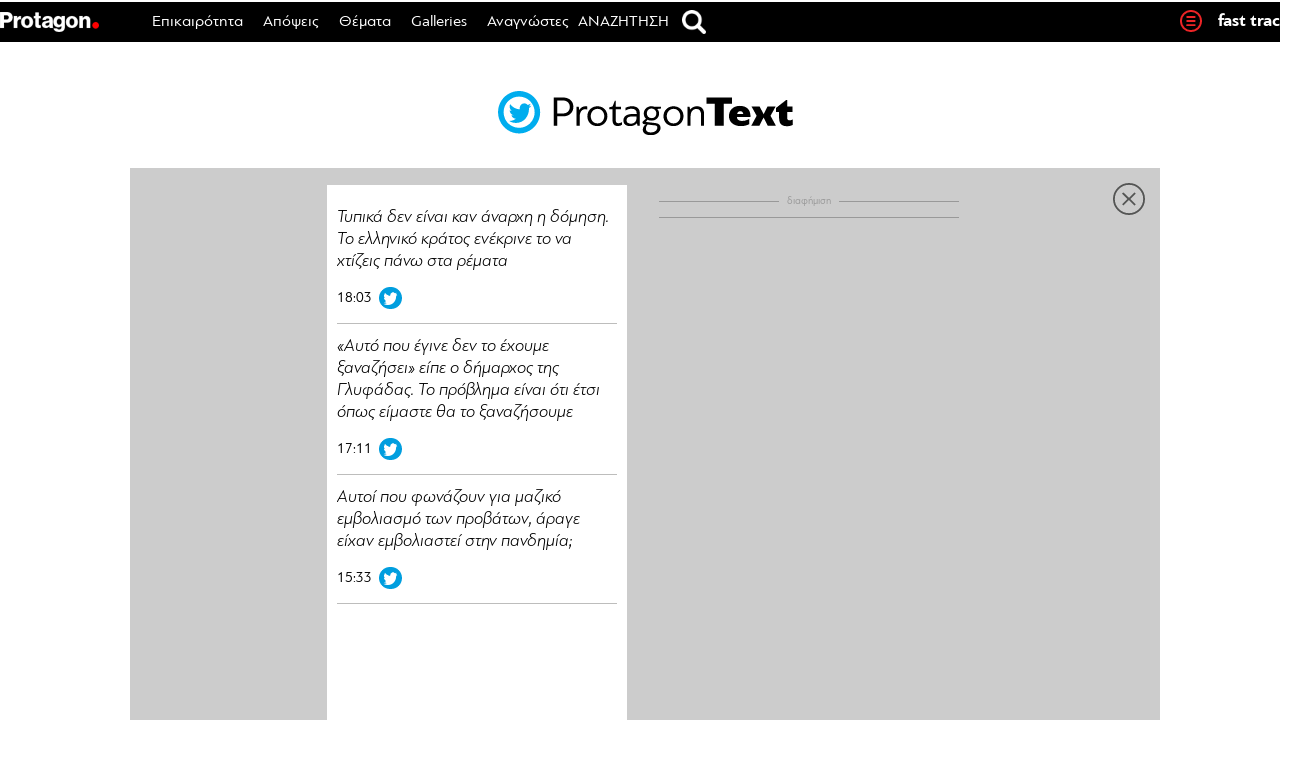

--- FILE ---
content_type: text/html; charset=UTF-8
request_url: https://www.protagon.gr/text?pr=44341577940
body_size: 60889
content:
<!DOCTYPE html>
<html lang="el">
<head>
	<meta charset="UTF-8">
	<meta name="viewport" content="width=device-width, initial-scale=1">
	<meta property="fb:pages" content="192906947432657" />
			<link rel="shortcut icon" href="https://www.protagon.gr/wp-content/themes/protagon.grv2/favicon.ico" />
	<link rel="stylesheet" type="text/css" href="https://www.protagon.gr/wp-content/themes/protagon.grv2/common/css/homegape.css" />
	<link rel="stylesheet" type="text/css" href="https://www.protagon.gr/wp-content/themes/protagon.grv2/common/css/micro.css" />
	<link rel="stylesheet" type="text/css" href="https://www.protagon.gr/wp-content/themes/protagon.grv2/common/css/jquery.bxslider.css" />

	<script type="text/javascript" src="https://www.protagon.gr/wp-content/themes/protagon.grv2/common/js/jquery.min.js"></script>
	<script type="text/javascript" src="https://www.protagon.gr/wp-content/themes/protagon.grv2/common/js/bxmin.js"></script>
	<script type="text/javascript" src="https://www.protagon.gr/wp-content/themes/protagon.grv2/common/js/protagon.js"></script>
	<script type="text/javascript" src="https://www.protagon.gr/wp-content/themes/protagon.grv2/common/js/stickyfill.min.js" defer="defer"></script>
	<script type="text/javascript" src="https://www.protagon.gr/wp-content/themes/protagon.grv2/common/js/jquery.sidebar.js"></script>
	<script type="text/javascript" src="https://www.protagon.gr/wp-content/themes/protagon.grv2/common/js/sidebar/jquery.sticky.js"></script>

	<script>
		var chromePointerEvents = typeof PointerEvent === 'function';
	</script>


	<meta name='robots' content='index, follow, max-image-preview:large, max-snippet:-1, max-video-preview:-1' />
	<style>img:is([sizes="auto" i], [sizes^="auto," i]) { contain-intrinsic-size: 3000px 1500px }</style>
	
	<!-- This site is optimized with the Yoast SEO plugin v26.3 - https://yoast.com/wordpress/plugins/seo/ -->
	<title>text | Protagon.gr</title>
	<link rel="canonical" href="https://www.protagon.gr/text" />
	<meta name="twitter:card" content="summary_large_image" />
	<meta name="twitter:title" content="text | Protagon.gr" />
	<meta name="twitter:site" content="@protagongr" />
	<script type="application/ld+json" class="yoast-schema-graph">{"@context":"https://schema.org","@graph":[{"@type":"WebPage","@id":"https://www.protagon.gr/text","url":"https://www.protagon.gr/text","name":"text | Protagon.gr","isPartOf":{"@id":"https://www.protagon.gr/#website"},"datePublished":"2015-12-01T12:05:46+00:00","dateModified":"2016-04-14T09:47:48+00:00","breadcrumb":{"@id":"https://www.protagon.gr/text#breadcrumb"},"inLanguage":"el","potentialAction":[{"@type":"ReadAction","target":["https://www.protagon.gr/text"]}]},{"@type":"BreadcrumbList","@id":"https://www.protagon.gr/text#breadcrumb","itemListElement":[{"@type":"ListItem","position":1,"name":"Home","item":"https://www.protagon.gr/"},{"@type":"ListItem","position":2,"name":"text"}]},{"@type":"WebSite","@id":"https://www.protagon.gr/#website","url":"https://www.protagon.gr/","name":"Protagon.gr","description":"Ιστορίες για να σκεφτόμαστε διαφορετικά.","potentialAction":[{"@type":"SearchAction","target":{"@type":"EntryPoint","urlTemplate":"https://www.protagon.gr/?s={search_term_string}"},"query-input":{"@type":"PropertyValueSpecification","valueRequired":true,"valueName":"search_term_string"}}],"inLanguage":"el"}]}</script>
	<!-- / Yoast SEO plugin. -->


<link rel="alternate" type="application/rss+xml" title="Ροή RSS &raquo; Protagon.gr" href="https://www.protagon.gr/feed" />
<!-- www.protagon.gr is managing ads with Advanced Ads 2.0.13 – https://wpadvancedads.com/ --><script id="prota-ready">
			window.advanced_ads_ready=function(e,a){a=a||"complete";var d=function(e){return"interactive"===a?"loading"!==e:"complete"===e};d(document.readyState)?e():document.addEventListener("readystatechange",(function(a){d(a.target.readyState)&&e()}),{once:"interactive"===a})},window.advanced_ads_ready_queue=window.advanced_ads_ready_queue||[];		</script>
		<link rel='stylesheet' id='wp-block-library-css' href='https://www.protagon.gr/wp-includes/css/dist/block-library/style.min.css?ver=20160530' type='text/css' media='all' />
<style id='classic-theme-styles-inline-css' type='text/css'>
/*! This file is auto-generated */
.wp-block-button__link{color:#fff;background-color:#32373c;border-radius:9999px;box-shadow:none;text-decoration:none;padding:calc(.667em + 2px) calc(1.333em + 2px);font-size:1.125em}.wp-block-file__button{background:#32373c;color:#fff;text-decoration:none}
</style>
<style id='global-styles-inline-css' type='text/css'>
:root{--wp--preset--aspect-ratio--square: 1;--wp--preset--aspect-ratio--4-3: 4/3;--wp--preset--aspect-ratio--3-4: 3/4;--wp--preset--aspect-ratio--3-2: 3/2;--wp--preset--aspect-ratio--2-3: 2/3;--wp--preset--aspect-ratio--16-9: 16/9;--wp--preset--aspect-ratio--9-16: 9/16;--wp--preset--color--black: #000000;--wp--preset--color--cyan-bluish-gray: #abb8c3;--wp--preset--color--white: #ffffff;--wp--preset--color--pale-pink: #f78da7;--wp--preset--color--vivid-red: #cf2e2e;--wp--preset--color--luminous-vivid-orange: #ff6900;--wp--preset--color--luminous-vivid-amber: #fcb900;--wp--preset--color--light-green-cyan: #7bdcb5;--wp--preset--color--vivid-green-cyan: #00d084;--wp--preset--color--pale-cyan-blue: #8ed1fc;--wp--preset--color--vivid-cyan-blue: #0693e3;--wp--preset--color--vivid-purple: #9b51e0;--wp--preset--gradient--vivid-cyan-blue-to-vivid-purple: linear-gradient(135deg,rgba(6,147,227,1) 0%,rgb(155,81,224) 100%);--wp--preset--gradient--light-green-cyan-to-vivid-green-cyan: linear-gradient(135deg,rgb(122,220,180) 0%,rgb(0,208,130) 100%);--wp--preset--gradient--luminous-vivid-amber-to-luminous-vivid-orange: linear-gradient(135deg,rgba(252,185,0,1) 0%,rgba(255,105,0,1) 100%);--wp--preset--gradient--luminous-vivid-orange-to-vivid-red: linear-gradient(135deg,rgba(255,105,0,1) 0%,rgb(207,46,46) 100%);--wp--preset--gradient--very-light-gray-to-cyan-bluish-gray: linear-gradient(135deg,rgb(238,238,238) 0%,rgb(169,184,195) 100%);--wp--preset--gradient--cool-to-warm-spectrum: linear-gradient(135deg,rgb(74,234,220) 0%,rgb(151,120,209) 20%,rgb(207,42,186) 40%,rgb(238,44,130) 60%,rgb(251,105,98) 80%,rgb(254,248,76) 100%);--wp--preset--gradient--blush-light-purple: linear-gradient(135deg,rgb(255,206,236) 0%,rgb(152,150,240) 100%);--wp--preset--gradient--blush-bordeaux: linear-gradient(135deg,rgb(254,205,165) 0%,rgb(254,45,45) 50%,rgb(107,0,62) 100%);--wp--preset--gradient--luminous-dusk: linear-gradient(135deg,rgb(255,203,112) 0%,rgb(199,81,192) 50%,rgb(65,88,208) 100%);--wp--preset--gradient--pale-ocean: linear-gradient(135deg,rgb(255,245,203) 0%,rgb(182,227,212) 50%,rgb(51,167,181) 100%);--wp--preset--gradient--electric-grass: linear-gradient(135deg,rgb(202,248,128) 0%,rgb(113,206,126) 100%);--wp--preset--gradient--midnight: linear-gradient(135deg,rgb(2,3,129) 0%,rgb(40,116,252) 100%);--wp--preset--font-size--small: 13px;--wp--preset--font-size--medium: 20px;--wp--preset--font-size--large: 36px;--wp--preset--font-size--x-large: 42px;--wp--preset--spacing--20: 0.44rem;--wp--preset--spacing--30: 0.67rem;--wp--preset--spacing--40: 1rem;--wp--preset--spacing--50: 1.5rem;--wp--preset--spacing--60: 2.25rem;--wp--preset--spacing--70: 3.38rem;--wp--preset--spacing--80: 5.06rem;--wp--preset--shadow--natural: 6px 6px 9px rgba(0, 0, 0, 0.2);--wp--preset--shadow--deep: 12px 12px 50px rgba(0, 0, 0, 0.4);--wp--preset--shadow--sharp: 6px 6px 0px rgba(0, 0, 0, 0.2);--wp--preset--shadow--outlined: 6px 6px 0px -3px rgba(255, 255, 255, 1), 6px 6px rgba(0, 0, 0, 1);--wp--preset--shadow--crisp: 6px 6px 0px rgba(0, 0, 0, 1);}:where(.is-layout-flex){gap: 0.5em;}:where(.is-layout-grid){gap: 0.5em;}body .is-layout-flex{display: flex;}.is-layout-flex{flex-wrap: wrap;align-items: center;}.is-layout-flex > :is(*, div){margin: 0;}body .is-layout-grid{display: grid;}.is-layout-grid > :is(*, div){margin: 0;}:where(.wp-block-columns.is-layout-flex){gap: 2em;}:where(.wp-block-columns.is-layout-grid){gap: 2em;}:where(.wp-block-post-template.is-layout-flex){gap: 1.25em;}:where(.wp-block-post-template.is-layout-grid){gap: 1.25em;}.has-black-color{color: var(--wp--preset--color--black) !important;}.has-cyan-bluish-gray-color{color: var(--wp--preset--color--cyan-bluish-gray) !important;}.has-white-color{color: var(--wp--preset--color--white) !important;}.has-pale-pink-color{color: var(--wp--preset--color--pale-pink) !important;}.has-vivid-red-color{color: var(--wp--preset--color--vivid-red) !important;}.has-luminous-vivid-orange-color{color: var(--wp--preset--color--luminous-vivid-orange) !important;}.has-luminous-vivid-amber-color{color: var(--wp--preset--color--luminous-vivid-amber) !important;}.has-light-green-cyan-color{color: var(--wp--preset--color--light-green-cyan) !important;}.has-vivid-green-cyan-color{color: var(--wp--preset--color--vivid-green-cyan) !important;}.has-pale-cyan-blue-color{color: var(--wp--preset--color--pale-cyan-blue) !important;}.has-vivid-cyan-blue-color{color: var(--wp--preset--color--vivid-cyan-blue) !important;}.has-vivid-purple-color{color: var(--wp--preset--color--vivid-purple) !important;}.has-black-background-color{background-color: var(--wp--preset--color--black) !important;}.has-cyan-bluish-gray-background-color{background-color: var(--wp--preset--color--cyan-bluish-gray) !important;}.has-white-background-color{background-color: var(--wp--preset--color--white) !important;}.has-pale-pink-background-color{background-color: var(--wp--preset--color--pale-pink) !important;}.has-vivid-red-background-color{background-color: var(--wp--preset--color--vivid-red) !important;}.has-luminous-vivid-orange-background-color{background-color: var(--wp--preset--color--luminous-vivid-orange) !important;}.has-luminous-vivid-amber-background-color{background-color: var(--wp--preset--color--luminous-vivid-amber) !important;}.has-light-green-cyan-background-color{background-color: var(--wp--preset--color--light-green-cyan) !important;}.has-vivid-green-cyan-background-color{background-color: var(--wp--preset--color--vivid-green-cyan) !important;}.has-pale-cyan-blue-background-color{background-color: var(--wp--preset--color--pale-cyan-blue) !important;}.has-vivid-cyan-blue-background-color{background-color: var(--wp--preset--color--vivid-cyan-blue) !important;}.has-vivid-purple-background-color{background-color: var(--wp--preset--color--vivid-purple) !important;}.has-black-border-color{border-color: var(--wp--preset--color--black) !important;}.has-cyan-bluish-gray-border-color{border-color: var(--wp--preset--color--cyan-bluish-gray) !important;}.has-white-border-color{border-color: var(--wp--preset--color--white) !important;}.has-pale-pink-border-color{border-color: var(--wp--preset--color--pale-pink) !important;}.has-vivid-red-border-color{border-color: var(--wp--preset--color--vivid-red) !important;}.has-luminous-vivid-orange-border-color{border-color: var(--wp--preset--color--luminous-vivid-orange) !important;}.has-luminous-vivid-amber-border-color{border-color: var(--wp--preset--color--luminous-vivid-amber) !important;}.has-light-green-cyan-border-color{border-color: var(--wp--preset--color--light-green-cyan) !important;}.has-vivid-green-cyan-border-color{border-color: var(--wp--preset--color--vivid-green-cyan) !important;}.has-pale-cyan-blue-border-color{border-color: var(--wp--preset--color--pale-cyan-blue) !important;}.has-vivid-cyan-blue-border-color{border-color: var(--wp--preset--color--vivid-cyan-blue) !important;}.has-vivid-purple-border-color{border-color: var(--wp--preset--color--vivid-purple) !important;}.has-vivid-cyan-blue-to-vivid-purple-gradient-background{background: var(--wp--preset--gradient--vivid-cyan-blue-to-vivid-purple) !important;}.has-light-green-cyan-to-vivid-green-cyan-gradient-background{background: var(--wp--preset--gradient--light-green-cyan-to-vivid-green-cyan) !important;}.has-luminous-vivid-amber-to-luminous-vivid-orange-gradient-background{background: var(--wp--preset--gradient--luminous-vivid-amber-to-luminous-vivid-orange) !important;}.has-luminous-vivid-orange-to-vivid-red-gradient-background{background: var(--wp--preset--gradient--luminous-vivid-orange-to-vivid-red) !important;}.has-very-light-gray-to-cyan-bluish-gray-gradient-background{background: var(--wp--preset--gradient--very-light-gray-to-cyan-bluish-gray) !important;}.has-cool-to-warm-spectrum-gradient-background{background: var(--wp--preset--gradient--cool-to-warm-spectrum) !important;}.has-blush-light-purple-gradient-background{background: var(--wp--preset--gradient--blush-light-purple) !important;}.has-blush-bordeaux-gradient-background{background: var(--wp--preset--gradient--blush-bordeaux) !important;}.has-luminous-dusk-gradient-background{background: var(--wp--preset--gradient--luminous-dusk) !important;}.has-pale-ocean-gradient-background{background: var(--wp--preset--gradient--pale-ocean) !important;}.has-electric-grass-gradient-background{background: var(--wp--preset--gradient--electric-grass) !important;}.has-midnight-gradient-background{background: var(--wp--preset--gradient--midnight) !important;}.has-small-font-size{font-size: var(--wp--preset--font-size--small) !important;}.has-medium-font-size{font-size: var(--wp--preset--font-size--medium) !important;}.has-large-font-size{font-size: var(--wp--preset--font-size--large) !important;}.has-x-large-font-size{font-size: var(--wp--preset--font-size--x-large) !important;}
:where(.wp-block-post-template.is-layout-flex){gap: 1.25em;}:where(.wp-block-post-template.is-layout-grid){gap: 1.25em;}
:where(.wp-block-columns.is-layout-flex){gap: 2em;}:where(.wp-block-columns.is-layout-grid){gap: 2em;}
:root :where(.wp-block-pullquote){font-size: 1.5em;line-height: 1.6;}
</style>
<link rel='stylesheet' id='contact-form-7-css' href='https://www.protagon.gr/wp-content/plugins/contact-form-7/includes/css/styles.css?ver=6.1.3' type='text/css' media='all' />
<link rel='stylesheet' id='wpcp-slick-css' href='https://www.protagon.gr/wp-content/plugins/wp-carousel-pro/public/css/slick.min.css?ver=3.0.5' type='text/css' media='all' />
<link rel='stylesheet' id='wpcp-bx-slider-css-css' href='https://www.protagon.gr/wp-content/plugins/wp-carousel-pro/public/css/jquery.bxslider.min.css?ver=3.0.5' type='text/css' media='all' />
<link rel='stylesheet' id='wp-carousel-pro-fontawesome-css' href='https://www.protagon.gr/wp-content/plugins/wp-carousel-pro/public/css/font-awesome.min.css?ver=3.0.5' type='text/css' media='all' />
<link rel='stylesheet' id='wpcp-magnific-popup-css' href='https://www.protagon.gr/wp-content/plugins/wp-carousel-pro/public/css/magnific-popup.min.css?ver=3.0.5' type='text/css' media='all' />
<link rel='stylesheet' id='wp-carousel-pro-css' href='https://www.protagon.gr/wp-content/plugins/wp-carousel-pro/public/css/wp-carousel-pro-public.min.css?ver=3.0.5' type='text/css' media='all' />
<link rel='stylesheet' id='protagon-style-css' href='https://www.protagon.gr/wp-content/themes/protagon.grv2/style.css?ver=20160530' type='text/css' media='all' />
<link rel='stylesheet' id='ipad-css' href='https://www.protagon.gr/wp-content/themes/protagon.grv2/common/css/ipad.css?ver=20160530' type='text/css' media='all' />
<link rel='stylesheet' id='stab-css' href='https://www.protagon.gr/wp-content/themes/protagon.grv2/common/css/stab.css?ver=20160530' type='text/css' media='all' />
<link rel='stylesheet' id='fancybox-css' href='https://www.protagon.gr/wp-content/plugins/easy-fancybox/fancybox/1.5.4/jquery.fancybox.min.css?ver=20160530' type='text/css' media='screen' />
<link rel='stylesheet' id='custom-style-css' href='https://www.protagon.gr/wp-content/plugins/padp/css/padp.css?ver=20181019' type='text/css' media='all' />
<script type="text/javascript" src="https://www.protagon.gr/wp-includes/js/jquery/jquery.min.js?ver=3.7.1" id="jquery-core-js"></script>
<script type="text/javascript" src="https://www.protagon.gr/wp-includes/js/jquery/jquery-migrate.min.js?ver=3.4.1" id="jquery-migrate-js"></script>
<script type="text/javascript" src="https://www.protagon.gr/wp-content/plugins/padp/js/padp.js?ver=201811071" id="custom-script-js"></script>
<script type="text/javascript" src="https://www.protagon.gr/wp-content/plugins/padp/js/jquery.dfp.min.js?ver=6.8.3" id="padp-dfp-library-js"></script>
<script type="text/javascript" src="https://www.protagon.gr/wp-content/themes/protagon.grv2/js/scrollto.js?ver=6.8.3" id="scrollto-js"></script>
<script type="text/javascript" id="advanced-ads-advanced-js-js-extra">
/* <![CDATA[ */
var advads_options = {"blog_id":"1","privacy":{"enabled":true,"custom-cookie-name":"","custom-cookie-value":"","consent-method":"iab_tcf_20","state":"unknown"}};
/* ]]> */
</script>
<script type="text/javascript" src="https://www.protagon.gr/wp-content/plugins/advanced-ads/public/assets/js/advanced.min.js?ver=2.0.13" id="advanced-ads-advanced-js-js"></script>
<link rel="https://api.w.org/" href="https://www.protagon.gr/wp-json/" /><link rel="alternate" title="JSON" type="application/json" href="https://www.protagon.gr/wp-json/wp/v2/pages/47335" /><link rel="EditURI" type="application/rsd+xml" title="RSD" href="https://www.protagon.gr/xmlrpc.php?rsd" />
<link rel='shortlink' href='https://www.protagon.gr/?p=47335' />
<link rel="alternate" title="oEmbed (JSON)" type="application/json+oembed" href="https://www.protagon.gr/wp-json/oembed/1.0/embed?url=https%3A%2F%2Fwww.protagon.gr%2Ftext" />
<link rel="alternate" title="oEmbed (XML)" type="text/xml+oembed" href="https://www.protagon.gr/wp-json/oembed/1.0/embed?url=https%3A%2F%2Fwww.protagon.gr%2Ftext&#038;format=xml" />
<!-- Start Fluid Video Embeds Style Tag -->
<style type="text/css">
/* Fluid Video Embeds */
.fve-video-wrapper {
    position: relative;
    overflow: hidden;
    height: 0;
    background-color: transparent;
    padding-bottom: 56.25%;
    margin: 0.5em 0;
}
.fve-video-wrapper iframe,
.fve-video-wrapper object,
.fve-video-wrapper embed {
    position: absolute;
    display: block;
    top: 0;
    left: 0;
    width: 100%;
    height: 100%;
}
.fve-video-wrapper a.hyperlink-image {
    position: relative;
    display: none;
}
.fve-video-wrapper a.hyperlink-image img {
    position: relative;
    z-index: 2;
    width: 100%;
}
.fve-video-wrapper a.hyperlink-image .fve-play-button {
    position: absolute;
    left: 35%;
    top: 35%;
    right: 35%;
    bottom: 35%;
    z-index: 3;
    background-color: rgba(40, 40, 40, 0.75);
    background-size: 100% 100%;
    border-radius: 10px;
}
.fve-video-wrapper a.hyperlink-image:hover .fve-play-button {
    background-color: rgba(0, 0, 0, 0.85);
}
</style>
<!-- End Fluid Video Embeds Style Tag -->
<!-- HFCM by 99 Robots - Snippet # 1: Style CSS -->
<style>

.ads-row {
    max-width: 1290px;
    margin: 0 auto;
    display: flex;
    flex-wrap: wrap;
    justify-content: center;
    gap: 29px;
	  padding-bottom: 30px;
}
.ad-item {
    min-width: 300px;
    max-width: 300px;
    flex: 0 0 auto;
    text-align: center;
}


.single-post style, 
.single-post script {
    display: none !important;
}

.share-buttons-bottom > li:nth-child(2)::after {
    content: "X" !important;
}
.share-buttons-bottom > li:nth-child(2) {
    background-color: #6D6E71 !important;
}

.footer2 {
	border-bottom: 1px solid #898987;
}
.footer3 {
	display: flex;
	flex-direction: row;
	justify-content: center;
	align-items: center;
	padding: 10px 0;
}
@media (max-width: 520px) {
	.footer3 {
		padding: 20px 0 40px;
	}
}
.footer3 .mht-logo {
	margin-right: 12px;
}
.footer3 .mht-logo img {
	max-height: 48px;
	display: block;
}
.footer3 .mht-text {
	padding: 3px 0 0 0;
}
.footer3 .mht-text p {
	line-height: 16px;
	font-size: 12px;
	margin: 0px;
}

.page-id-44341157781 .site-main {
	width: 63%;
	margin: 0 auto;
}
@media (min-width: 900px) {
	ul#footer_menu li:last-child {
		width: 100%;
		text-align: center !important;
	}
}

.ozystyle li {
	margin-bottom: 290px !important;
}
.featured-adv {
	position: absolute;
	bottom: -290px;
	z-index: 99999;
	width: 100%;
	margin-bottom: 20px;
}

.post-bottom-ads {
	display: flex;
	flex-direction: row;
	flex-flow: wrap;
	justify-content: space-between;
}
.post-bottom-ads .ads-col1 {

}
.post-bottom-ads .ads-col2 {
	display: flex;
	flex-direction: column;
	margin: 0 auto;
}
.post-bottom-ads .ads-col3 {
	width: 100%;
	background: #f1f1f1;
	margin: 0 auto;
}

@media (max-width: 767px) {
	.post-bottom-ads {
		flex-direction: column;
	}
	.post-bottom-ads .ads-col1 {
		margin-right: 0px;
	}
}


/* tablet single post content */
@media (min-width: 768px) and (max-width: 1050px) {
	.single-content-table .content_space p {
	    font-size: 20px;
	    line-height: 28px;
	}
}

/* single post - diavaste akomi - 4 articles on mobile */
@media (max-width: 767px) {
	.ozystyle li.s_related_4, .ozystyle li:nth-child(4), 
	.ozystyle li.s_related_3, .ozystyle li:nth-child(3) {
		display: inline-block !important;
		margin: 3.5% 3.5% 290px 1.5% !important;
	}
}


@media (max-width: 767px) {
	.border-bottom-box {
		display: block;
	}
	.viniete-box {
		padding-bottom: 40px;
	}
	.border-bottom-box {
		position: relative;
		bottom: 30px;
		width: 100%;
		left: unset;
	}
}

@media (min-width: 1024px) {
	.issuesand h1 a {
		font-size: 32px !important;
	}
}

/* selida epikoinwnias - table me dieuthynsh */
@media (max-width: 768px) {
	.identity .uper_table {
		display: block !important;
	}
	.identity .uper_table tr {
		display: flex;
		justify-content: space-between;
		flex-wrap: wrap;
	}
	.identity .uper_table tr td:nth-child(2) {
  		padding-left: 0px;
	}
	.identity .uper_table tr td:first-child {
  		width: 100%;
	}
	.identity .uper_table tr td:not(:first-child) {
		flex: 1;
	}
}

@media (min-width: 431px) and (max-width: 500px) {
	.identity .uper_table tr td span {
		font-size: 14px;
		line-height: 16px;
	}
	.identity .uper_table td {
		padding-left: 10px;
	}
}
@media (max-width: 430px) {
	.identity .uper_table tr td span {
		font-size: 13px;
		line-height: 15px;
	}
}
@media (max-width: 380px) {
	.identity .uper_table td {
		padding-left: 5px;
	}
}



/* blockquote */
@media (min-width: 1051px) {
	.single .mastersingle blockquote p {
	    font-size: 24px!important;
	    line-height: 32px!important;
	}
}

/* single post mobile */
@media (max-width: 767px) {
	.mastersingle .content_space p {
	    font-size: 22px;
	    line-height: 30px;
	}
}



/* fb like button widget */
.flikeli {
	vertical-align: middle;
}
.flikeli .fb-like.fb_iframe_widget > span,
.flikeli .fb-like.fb_iframe_widget > span > iframe {
	width: 125px !important;
}
@media (max-width: 767px) {
	.flikeli {
		margin: 3px 2px 0 5px;
	}
}
@media (min-width: 768px) and (max-width: 1050px) {
	.flikeli {
		margin: -5px 10px 0;
	}
}
@media (min-width: 1051px) {
	.flikeli {
		margin: -15px 45px 0;
	}
}
@media (max-width: 767px) {
	.fshare-buttons li {
	    display: block !important;
	}
	.flikeli {
	    transform: none;
	}
	.gallery-meta .fline {
		display: none !important;
	}
	.gallery-meta .flikeli {
		vertical-align: middle;
	}
	.gallery-meta .share_counter,
	.gallery-meta .share_txt {
		display: none;
	}
	.postdategallery.uppercase {
		padding-top: 2px;
	}
}

/* sticky social */
.authorbox.biggerauthor {
	width: auto;
}
@media (max-width: 1050px) {
	.authorbox .biggerauthor .social_share_pg {
		right: unset;
		left: 60%;
	}
}
@media (max-width: 767px) {
	.authorbox.biggerauthor #stickysocial {
		width: auto;
	}
}


/* category ajax read more button */
@media (max-width: 767px) {
	.category #byscripts_ajax_posts_loader_trigger {
		text-align: center;
	}
}


/* sidebar ads */
#rightsidebar .textpager_sidebar {
margin-top: 30px !important;
}

/* home slider title hover on mobile */
@media (max-width: 767px) {
	.main_hero_story h1 a:hover {
		color: #000;
	}
}

/* single post adman ad margin bottom */
.single-post .adman_root {
	margin-bottom: 20px;
}

/* single post image credicts */
.title-caption-row .image_credits,
.title-caption-row .image_credits .lezany,
.title-caption-row .image_credits .cc_cc {
    font-weight: 400 !important;
}
.title-caption-row .image_credits .lezany {
    font-family: pfbaguesanspro, sans-serif;
}

/* image element - zoom image on moblile */
@media(max-width: 767px) {
	.home #post-2481 .tr-fullwidh-re {
		padding: 0px;
	}
	.home #post-2481 .tr-hide .pabs {
		background-size: cover;
		width: 110%;
		height: 100%;
	}
	.home #post-2481 .tr-fullwidh-re .protagongrid .tablerown.fullwidthn.fullheightn .tr-hide {
		height: 180px;
		margin-bottom: 30px;
	}
}

/* hide old protagon briefs */
#post-44341243600  .entry-content,
#post-44341240555 .entry-content {
	display: none !important;
}

/* sports hide letter */
#post-44341591910 .entry-content > p {
	display: none;
}

/* fix micro_tiles Microsoft windows desktop magnified elements */
@media (min-width: 1050px) {

	.micro_tiles_grid_no_5_00 .micro_tiles,
	.micro_tiles_grid_no_6 .micro_tiles,
	.micro_tiles_grid_no_6b .micro_tiles,
	.micro_tiles_grid_no_7 .micro_tiles,
	.micro_tiles_grid_no_7a .micro_tiles {
    	display: block;
	}
	.bigstoriesn .micro_tiles .bs_3 {
		width: 298px;
	}

}

/* monothematika magazine_li_table font size */
@media(min-width: 1050px) {
    .magazine_li_table.prosopaelement .magazinetitle.prosopa_title a {
        font-size: 35px !important;
        line-height: 38px !important;
    }
}
@media(min-width: 768px) and (max-width: 1050px) {
    .magazine_li_table.prosopaelement .magazinetitle.prosopa_title a {
        font-size: 28px !important;
        line-height: 31px !important;
    }
}
/* */

/* Back to top */
#back-top {
    bottom: 50px;
}

/* single post ads */
.no-ipad-inside {
	display: none;
}

.mastersingle .right-single-column .textpager_sidebar {
    padding: 0px 0 25px;
}

/* fast track */
.fast-track-posts li:nth-child(8n+8) {
	display: none !important;
}

/* infinite loading */
#main article:nth-child(6) .chosen-posts-container {
	padding-bottom: 40px;
	margin-bottom: 60px;
}

/* g_home_mobile1 */
@media (max-width: 767px) {
    .home .verticallargepg,
        #div-gpt-ad-1527847608953-0 {
        display: none;
    }
}

@media (min-width: 768px) and (max-width: 1050px) {
    .prt-billboard970x250 {
        width: 100%;
        margin: 0 auto;
    }
}

#div-gpt-ad-1538073601524-0 {
    text-align: center;
}

/* art modules */
@media (max-width: 767px) {
    .art .micro_tiles_grid_no_2 .micro_tiles .tilesduo_2,
    .art .micro_tiles_grid_no_2 .micro_tiles .tilesduo_3  {
        display: flex !important;
        padding: 10px 0;
    }

    .micro_tiles_grid_no_12_1 .micro_tiles li:nth-child(n+2):nth-child(-n+3) {
	   display: flex;
    }
    .micro_tiles_grid_no_12_1 .micro_tiles li:nth-child(n+2):nth-child(-n+3) .opinion_home_image,
    .micro_tiles_grid_no_2 .micro_tiles li:nth-child(n+2):nth-child(-n+3) .opinion_home_image {
        display: block !important;
        width: 100px !important;
        height: 70px !important;
        min-height: unset !important;
        overflow: visible !important;
    }
    .micro_tiles_grid_no_12_1 .micro_tiles li:nth-child(n+2):nth-child(-n+3) .opinion_home_image .opinion_image_bg,
    .micro_tiles_grid_no_2 .micro_tiles li:nth-child(n+2):nth-child(-n+3) .opinion_home_image .opinion_image_bg {
        width: 100px !important;
        height: 70px !important;
        min-width: unset !important;
        min-height: unset !important;
    }
    .micro_tiles_grid_no_12_1 .micro_tiles li:nth-child(n+2):nth-child(-n+3),
    .micro_tiles_grid_no_2 .micro_tiles li:nth-child(n+2):nth-child(-n+3) {
        min-height: unset !important;
    }
    .micro_tiles_grid_no_12_1 .micro_tiles li:nth-child(n+2):nth-child(-n+3) .grid_art_01_sand,
    .micro_tiles_grid_no_2 .micro_tiles li:nth-child(n+2):nth-child(-n+3) .grid_art_01_sand {
        padding: 0px 10px;
    }
}


/* fast track */
.ginger_container.top {
    bottom: 0 !important;
    top: unset !important;
}
.ginger_banner.ginger_container.dark {
    background-color: rgba(238, 238, 238, .86) !important;
}

@media screen and (min-width: 1051px) {
    .topheader .mini-protagon-brief {
        width: 110px !important;
    }
}

/* search */
@media screen and (min-width: 1051px) {
    .topheader .pgsearch::before {

    }
}

/* home opinios mobile photo size */
@media (max-width: 767px) {
    .home_opinions .opinion_home_image {
        width: 150px;
        height: 105px;
    }
    .slides.slides_part1 .protagon_opinions .opinion_image_bg,
    .slides.slides_part2 .protagon_opinions .opinion_image_bg,
    .only_show_on_mobile .new_opinions .opinion_image_bg {
        width: 150px;
        height: 105px;
    }
    .opinion_sand .absolutebottom {
        position: relative;
        bottom: unset !important;
    }
    .opinion_sand a strong {
        min-height: unset !important;
    }
}

/* home page slider mobile height */
@media (max-width: 767px) {
    .bigstory_protagon {
	   height: 299px !important;
    }
    .dots_thumb {
        top: 250px;
    }
    .bx-wrapper .main_sand {
        padding-top: 308px;
    }
}
</style>
<!-- /end HFCM by 99 Robots -->
<!-- HFCM by 99 Robots - Snippet # 3: iPad Pro CSS -->
<style>
@media (min-width: 768px) and (max-width: 1050px) {

/* KOSMOS */
.micro_tiles_grid_no_8 .noeight_1, 
.micro_tiles_grid_no_8 .noeight_2, 
.micro_tiles_grid_no_8 .noeight_3,
.micro_tiles_grid_no_8 .noeight_4, 
.micro_tiles_grid_no_8 .noeight_5  {
    width: 31.5%;
}

.micro_tiles_grid_no_8 li.noeight_4 {
    left: 33.5%;
}

.micro_tiles_grid_no_8 .micro_tiles li:nth-child(5) {
    right: 2%;
}

/* EPIKAIROTHTA */
.micro_tiles_grid_no_vavrant .mt_vavrant_3.tablet_only .opinion_image_bg {
    width: 100% !important;
}

/* ELEMENT 2 THEMATA */
.opinion_li_table .opinion_home_image {
    height: 280px;
    max-height: 280px;
    min-height: 280px;
}
.opinion_home_image .opinion_image_bg {
    height: 280px;
}
.opinion_li_table {
    max-height: 490px;
    height: 490px;
}
.opinion_sand {
    top: 280px;
}

/* ELEMENT MONOTHEMATIKO */
.prosopaelement .theissueimage {
    height: 560px!important;
}
.prosopaelement .theissueimage .opinion_image_bg {
    height: 560px!important;
}

}
</style>
<!-- /end HFCM by 99 Robots -->
<!-- HFCM by 99 Robots - Snippet # 7: Comments -->
<style>

.comments-button .tooltiptext {
  display: none;
}

@media (max-width: 767px) {
.article-socials .share-buttons-bottom .comments-disable .comment-f-count {
    top: 6px !important;
}
}
@media (min-width: 768px) {
.article-socials .share-buttons-bottom .comments-disable .comment-f-count {
    top: 3px !important;
}
}

.comments-disable {
  position: relative;
}

.comments-disable .tooltiptext {
  visibility: hidden;
  width: 240px;
  background-color: #555;
  color: #fff;
  text-align: center;
  border-radius: 6px;
  padding: 5px;
  position: absolute;
  z-index: 1;
  bottom: 125%;
  left: 50%;
  margin-left: -120px;
  opacity: 0;
  transition: opacity 0.3s;
}

.comments-disable .tooltiptext::after {
  content: "";
  position: absolute;
  top: 100%;
  left: 50%;
  margin-left: -5px;
  border-width: 5px;
  border-style: solid;
  border-color: #555 transparent transparent transparent;
}

.comments-disable:hover .tooltiptext {
  visibility: visible;
  opacity: 1;
}
</style>
<!-- /end HFCM by 99 Robots -->
<!-- HFCM by 99 Robots - Snippet # 9: Quantcast TCF v2.0 -->
<!-- InMobi Choice. Consent Manager Tag v3.0 (for TCF 2.2) -->
<script type="text/javascript" async=true>
(function() {
  var host = window.location.hostname;
  var element = document.createElement('script');
  var firstScript = document.getElementsByTagName('script')[0];
  var url = 'https://cmp.inmobi.com'
    .concat('/choice/', 'kFr6awDH6pNn3', '/', host, '/choice.js?tag_version=V3');
  var uspTries = 0;
  var uspTriesLimit = 3;
  element.async = true;
  element.type = 'text/javascript';
  element.src = url;

  firstScript.parentNode.insertBefore(element, firstScript);

  function makeStub() {
    var TCF_LOCATOR_NAME = '__tcfapiLocator';
    var queue = [];
    var win = window;
    var cmpFrame;

    function addFrame() {
      var doc = win.document;
      var otherCMP = !!(win.frames[TCF_LOCATOR_NAME]);

      if (!otherCMP) {
        if (doc.body) {
          var iframe = doc.createElement('iframe');

          iframe.style.cssText = 'display:none';
          iframe.name = TCF_LOCATOR_NAME;
          doc.body.appendChild(iframe);
        } else {
          setTimeout(addFrame, 5);
        }
      }
      return !otherCMP;
    }

    function tcfAPIHandler() {
      var gdprApplies;
      var args = arguments;

      if (!args.length) {
        return queue;
      } else if (args[0] === 'setGdprApplies') {
        if (
          args.length > 3 &&
          args[2] === 2 &&
          typeof args[3] === 'boolean'
        ) {
          gdprApplies = args[3];
          if (typeof args[2] === 'function') {
            args[2]('set', true);
          }
        }
      } else if (args[0] === 'ping') {
        var retr = {
          gdprApplies: gdprApplies,
          cmpLoaded: false,
          cmpStatus: 'stub'
        };

        if (typeof args[2] === 'function') {
          args[2](retr);
        }
      } else {
        if(args[0] === 'init' && typeof args[3] === 'object') {
          args[3] = Object.assign(args[3], { tag_version: 'V3' });
        }
        queue.push(args);
      }
    }

    function postMessageEventHandler(event) {
      var msgIsString = typeof event.data === 'string';
      var json = {};

      try {
        if (msgIsString) {
          json = JSON.parse(event.data);
        } else {
          json = event.data;
        }
      } catch (ignore) {}

      var payload = json.__tcfapiCall;

      if (payload) {
        window.__tcfapi(
          payload.command,
          payload.version,
          function(retValue, success) {
            var returnMsg = {
              __tcfapiReturn: {
                returnValue: retValue,
                success: success,
                callId: payload.callId
              }
            };
            if (msgIsString) {
              returnMsg = JSON.stringify(returnMsg);
            }
            if (event && event.source && event.source.postMessage) {
              event.source.postMessage(returnMsg, '*');
            }
          },
          payload.parameter
        );
      }
    }

    while (win) {
      try {
        if (win.frames[TCF_LOCATOR_NAME]) {
          cmpFrame = win;
          break;
        }
      } catch (ignore) {}

      if (win === window.top) {
        break;
      }
      win = win.parent;
    }
    if (!cmpFrame) {
      addFrame();
      win.__tcfapi = tcfAPIHandler;
      win.addEventListener('message', postMessageEventHandler, false);
    }
  };

  makeStub();

  function makeGppStub() {
    const CMP_ID = 10;
    const SUPPORTED_APIS = [
      '2:tcfeuv2',
      '6:uspv1',
      '7:usnatv1',
      '8:usca',
      '9:usvav1',
      '10:uscov1',
      '11:usutv1',
      '12:usctv1'
    ];

    window.__gpp_addFrame = function (n) {
      if (!window.frames[n]) {
        if (document.body) {
          var i = document.createElement("iframe");
          i.style.cssText = "display:none";
          i.name = n;
          document.body.appendChild(i);
        } else {
          window.setTimeout(window.__gpp_addFrame, 10, n);
        }
      }
    };
    window.__gpp_stub = function () {
      var b = arguments;
      __gpp.queue = __gpp.queue || [];
      __gpp.events = __gpp.events || [];

      if (!b.length || (b.length == 1 && b[0] == "queue")) {
        return __gpp.queue;
      }

      if (b.length == 1 && b[0] == "events") {
        return __gpp.events;
      }

      var cmd = b[0];
      var clb = b.length > 1 ? b[1] : null;
      var par = b.length > 2 ? b[2] : null;
      if (cmd === "ping") {
        clb(
          {
            gppVersion: "1.1", // must be “Version.Subversion”, current: “1.1”
            cmpStatus: "stub", // possible values: stub, loading, loaded, error
            cmpDisplayStatus: "hidden", // possible values: hidden, visible, disabled
            signalStatus: "not ready", // possible values: not ready, ready
            supportedAPIs: SUPPORTED_APIS, // list of supported APIs
            cmpId: CMP_ID, // IAB assigned CMP ID, may be 0 during stub/loading
            sectionList: [],
            applicableSections: [-1],
            gppString: "",
            parsedSections: {},
          },
          true
        );
      } else if (cmd === "addEventListener") {
        if (!("lastId" in __gpp)) {
          __gpp.lastId = 0;
        }
        __gpp.lastId++;
        var lnr = __gpp.lastId;
        __gpp.events.push({
          id: lnr,
          callback: clb,
          parameter: par,
        });
        clb(
          {
            eventName: "listenerRegistered",
            listenerId: lnr, // Registered ID of the listener
            data: true, // positive signal
            pingData: {
              gppVersion: "1.1", // must be “Version.Subversion”, current: “1.1”
              cmpStatus: "stub", // possible values: stub, loading, loaded, error
              cmpDisplayStatus: "hidden", // possible values: hidden, visible, disabled
              signalStatus: "not ready", // possible values: not ready, ready
              supportedAPIs: SUPPORTED_APIS, // list of supported APIs
              cmpId: CMP_ID, // list of supported APIs
              sectionList: [],
              applicableSections: [-1],
              gppString: "",
              parsedSections: {},
            },
          },
          true
        );
      } else if (cmd === "removeEventListener") {
        var success = false;
        for (var i = 0; i < __gpp.events.length; i++) {
          if (__gpp.events[i].id == par) {
            __gpp.events.splice(i, 1);
            success = true;
            break;
          }
        }
        clb(
          {
            eventName: "listenerRemoved",
            listenerId: par, // Registered ID of the listener
            data: success, // status info
            pingData: {
              gppVersion: "1.1", // must be “Version.Subversion”, current: “1.1”
              cmpStatus: "stub", // possible values: stub, loading, loaded, error
              cmpDisplayStatus: "hidden", // possible values: hidden, visible, disabled
              signalStatus: "not ready", // possible values: not ready, ready
              supportedAPIs: SUPPORTED_APIS, // list of supported APIs
              cmpId: CMP_ID, // CMP ID
              sectionList: [],
              applicableSections: [-1],
              gppString: "",
              parsedSections: {},
            },
          },
          true
        );
      } else if (cmd === "hasSection") {
        clb(false, true);
      } else if (cmd === "getSection" || cmd === "getField") {
        clb(null, true);
      }
      //queue all other commands
      else {
        __gpp.queue.push([].slice.apply(b));
      }
    };
    window.__gpp_msghandler = function (event) {
      var msgIsString = typeof event.data === "string";
      try {
        var json = msgIsString ? JSON.parse(event.data) : event.data;
      } catch (e) {
        var json = null;
      }
      if (typeof json === "object" && json !== null && "__gppCall" in json) {
        var i = json.__gppCall;
        window.__gpp(
          i.command,
          function (retValue, success) {
            var returnMsg = {
              __gppReturn: {
                returnValue: retValue,
                success: success,
                callId: i.callId,
              },
            };
            event.source.postMessage(msgIsString ? JSON.stringify(returnMsg) : returnMsg, "*");
          },
          "parameter" in i ? i.parameter : null,
          "version" in i ? i.version : "1.1"
        );
      }
    };
    if (!("__gpp" in window) || typeof window.__gpp !== "function") {
      window.__gpp = window.__gpp_stub;
      window.addEventListener("message", window.__gpp_msghandler, false);
      window.__gpp_addFrame("__gppLocator");
    }
  };

  makeGppStub();

  var uspStubFunction = function() {
    var arg = arguments;
    if (typeof window.__uspapi !== uspStubFunction) {
      setTimeout(function() {
        if (typeof window.__uspapi !== 'undefined') {
          window.__uspapi.apply(window.__uspapi, arg);
        }
      }, 500);
    }
  };

  var checkIfUspIsReady = function() {
    uspTries++;
    if (window.__uspapi === uspStubFunction && uspTries < uspTriesLimit) {
      console.warn('USP is not accessible');
    } else {
      clearInterval(uspInterval);
    }
  };

  if (typeof window.__uspapi === 'undefined') {
    window.__uspapi = uspStubFunction;
    var uspInterval = setInterval(checkIfUspIsReady, 6000);
  }
})();
</script>
<!-- End InMobi Choice. Consent Manager Tag v3.0 (for TCF 2.2) -->
<!-- /end HFCM by 99 Robots -->
<!-- HFCM by 99 Robots - Snippet # 10: micro_tiles grid no 28 post id 44341185744 -->
<style>
#post-44341185744 .entry-content > p {
	display: none;
}

@media(max-width: 767px) {

.micro_tiles_grid_no_28 .mt_28_2 .opinion_image_bg {
	display: block !important; 
}

.micro_tiles_grid_no_28 .mt_28_3 .opinion_image_bg,
.micro_tiles_grid_no_28 .mt_28_4 .opinion_image_bg,
.micro_tiles_grid_no_28 .mt_28_5 .opinion_image_bg,
.micro_tiles_grid_no_28 .mt_28_6 .opinion_image_bg,
.micro_tiles_grid_no_28 .mt_28_7 .opinion_image_bg {
	display: block !important; 
	height: 70px;
	margin-right: 10px;
	width: 105px;
	float: left;
}

.micro_tiles_grid_no_28 .mt_28_3 .grid_art_01_sand,
.micro_tiles_grid_no_28 .mt_28_4 .grid_art_01_sand,
.micro_tiles_grid_no_28 .mt_28_5 .grid_art_01_sand,
.micro_tiles_grid_no_28 .mt_28_6 .grid_art_01_sand,
.micro_tiles_grid_no_28 .mt_28_7 .grid_art_01_sand {
	float: none;
}

.micro_tiles_grid_no_28 .mt_28_7 {
	display: block !important; 
}
.micro_tiles_grid_no_28 .mt_28_7 .thetitle { 
	font-weight: normal; 
	color: #000; 
	font-size: 17px; 
	line-height: 21px; 
	margin: 0;
	font-family: PFBagueSansPromedium;
}
.micro_tiles_grid_no_28 .mt_28_7 .grid_art_01_sand {
	padding: 8px 14px;
	width: 100%;
	height: auto !important;
}
.micro_tiles_grid_no_28 .mt_28_7 {
	background: #e1e1e1;
	min-height: 80px;
	width: 100%;
	margin: 21px 0 0;
	position: relative;
	top: initial;
	height: auto;
}
.micro_tiles_grid_no_28 .mt_28_7 .magicbottom,
.micro_tiles_grid_no_28 .mt_28_7 .summary {
	display: none!important; 
}

.micro_tiles_grid_no_28 .mt_28_2, 
.micro_tiles_grid_no_28 .mt_28_3, 
.micro_tiles_grid_no_28 .mt_28_4, 
.micro_tiles_grid_no_28 .mt_28_5, 
.micro_tiles_grid_no_28 .mt_28_6,
.micro_tiles_grid_no_28 .mt_28_7 {
	min-height: 70px;
}


}
</style>
<!-- /end HFCM by 99 Robots -->
<!-- HFCM by 99 Robots - Snippet # 12: Single Post Specific CSS Modifications -->
<style>

/* hide author bar, post: https://admin.protagon.gr/specials/kapnisma-gia-ola-ftaiei-i-kafsi-44342184210 */
.single-post.postid-44342184210 #post-44342184210 .curtina .protagongrid .forplay .entry-header {
    display: none !important;
}

</style>
<!-- /end HFCM by 99 Robots -->
<!-- HFCM by 99 Robots - Snippet # 18: Footer -->
<style>

	.footer_table td.n_secc {
		width: 240px;
	}
	.protagon-editor {
		margin-top: 20px;
	}
	.protagon-editor .pen {
		font-weight: bold;
		font-size: 17px;
	}

	@media (min-width: 768px) and (max-width: 1050px) {
		.footer_table td.n_secc {
    	padding-top: 0px;
		}
		.footer_table_social {
    	margin-top: 40px;
		}
		.social_right img {
			width: 20px;
			height: 20px;
		}
	}

	/* mobile */
	table.footer_table_mobile td.mpeh {
		border-top: 1px solid #A2A2A2;
		padding-top: 16px;
		padding-bottom: 5px;
		font-size: 13px;
	}
	table.footer_table_mobile td.mpen {
		padding-top: 5px;
		padding-bottom: 15px;
		font-size: 17px;
		font-weight: bold;
	}

	
</style>
<!-- /end HFCM by 99 Robots -->
<!-- HFCM by 99 Robots - Snippet # 20: Mobile Elements -->
<style>

/* eikones element */
@media (max-width: 767px) {
	.photo_big_image {
	    max-height: 240px;
	    height: 240px;
	}
}

/* micro_tiles_grid_no_12_1 */
@media (max-width: 767px) {
	.micro_tiles_grid_no_12_1 .micro_tiles li:first-child,
	.micro_tiles_grid_no_12_1 li:first-child .opinion_image_bg,
	.micro_tiles_grid_no_12_1 .micro_tiles li:first-child .opinion_home_image {
	    height: 240px;
	}
}


/* theissueimage */
@media (max-width: 767px) {
    .theissueimage img {
        height: 240px;
        min-height: 240px;
    }
}


/* 
 micro_tiles_grid_no_10_1:  Lifestyle 1+3
 micro_tiles_grid_no_13_1:  Lifestyle 1+3+2
 micro_tiles_grid_no_14_1:  Lifestyle 3+1+2
*/
/*
.micro_tiles_grid_no_10_1 li:nth-child(n+2):nth-child(-n+4) .micro_tile_title {
    font-size: 18px;
    line-height: 26px;
    color: #000;
    font-family: PFBagueSansPromedium;
}
.micro_tiles_grid_no_13_1 li:nth-child(n+2):nth-child(-n+4) .micro_tile_title p {
    font-size: 18px;
    line-height: 26px;
}
@media (min-width:  768px) and (max-width: 1050px) {
    .micro_tiles_grid_no_13_1 li:nth-child(n+2):nth-child(-n+4) .micro_tile_title p {
        font-size: 16px;
        line-height: 20px;
    }
}
.micro_tiles_grid_no_14_1 li:nth-child(n+2):nth-child(-n+4) .micro_tile_title {
    font-size: 16px;
    line-height: 20px;
    color: #000;
    font-family: PFBagueSansPromedium;
}
*/
@media (max-width: 767px) {
    .micro_tiles_grid_no_10_1 li:nth-child(n+2):nth-child(-n+4) .opinion_home_image,
    .micro_tiles_grid_no_13_1 li:nth-child(n+2):nth-child(-n+6) .opinion_home_image,
    .micro_tiles_grid_no_14_1 li:nth-child(n+2):nth-child(-n+6) .opinion_home_image {
        display: block !important;
        flex: 0 0 100px;
    }
    .micro_tiles_grid_no_10_1 li:nth-child(n+2):nth-child(-n+4) .opinion_image_bg,
    .micro_tiles_grid_no_13_1 li:nth-child(n+2):nth-child(-n+6) .opinion_image_bg,
    .micro_tiles_grid_no_14_1 li:nth-child(n+2):nth-child(-n+6) .opinion_image_bg {
        height: 70px !important;
        width: 100px !important;
    }
    .micro_tiles_grid_no_10_1 a.micro_tile_title p,
    .micro_tiles_grid_no_13_1 a.micro_tile_title p,
    .micro_tiles_grid_no_14_1 a.micro_tile_title p {
        font-size: 16px !important;
        line-height: 20px !important;
    }
    .micro_tiles_grid_no_10_1 .micro_tiles li:first-child .grid_art_01_sand p,
    .micro_tiles_grid_no_10_1 .micro_tiles li:first-child .grid_art_01_sand p,
    .micro_tiles_grid_no_10_1 .micro_tiles li:first-child .grid_art_01_sand p {
        font-size: 18px !important;
        line-height: 22px !important;
    }
    .micro_tiles_grid_no_10_1 .micro_tiles li:nth-child(n+2):nth-child(-n+6) .grid_art_01_sand,
    .micro_tiles_grid_no_13_1 .micro_tiles li:nth-child(n+2):nth-child(-n+6) .grid_art_01_sand,
    .micro_tiles_grid_no_14_1 .micro_tiles li:nth-child(n+2):nth-child(-n+6) .grid_art_01_sand {
        padding: 10px;
    }
    .micro_tiles_grid_no_10_1 li:nth-child(n+2):nth-child(-n+4),
    .micro_tiles_grid_no_13_1 li:nth-child(n+2):nth-child(-n+6),
    .micro_tiles_grid_no_14_1 li:nth-child(n+2):nth-child(-n+6) {
        min-height: 70px;
        display: flex;
        flex-direction: row;
    }
    .micro_tiles_grid_no_10_1 .micro_tiles > li:first-child,
    .micro_tiles_grid_no_13_1 .micro_tiles > li:first-child,
    .micro_tiles_grid_no_14_1 .micro_tiles > li:first-child {
        margin-bottom: 20px !important;
    }
    .micro_tiles_grid_no_13_1 li:nth-child(n+2):nth-child(-n+6) .opinion_home_image,
    .micro_tiles_grid_no_14_1 li:nth-child(n+2):nth-child(-n+6) .opinion_home_image {
        min-height: 70px;
        overflow: visible;
    }
}



/* 
 bigstoriesn
 2+Αρθρο ή διαφήμιση (BLUE) | 
 2+Αρθρο ή διαφήμιση (RED) 
*/
@media (max-width: 767px) {
    .bigstoriesn .micro_tiles .bs_3 {
        display: block !important;
        margin-right: 0;
        width: 100%;
        display: table;
        float: none;
        height: auto;
        border-bottom: 1px solid #999;
        margin-bottom: 10px;
        min-height: 80px;
        background-color: transparent;
    }
    .bigstoriesn .micro_tiles .bs_3 .opinion_home_image {
        float: left;
        display: inline-block;
        width: 105px;
        height: 70px;
    }
    .bigstoriesn .micro_tiles .bs_3 .inside_padding {
        float: left;
        width: calc(100% - 105px);
        padding: 0 10px!important;
    }
    .bigstoriesn .micro_tiles .bs_3 .inside_padding a.micro_tile_title, 
    .bigstoriesn .micro_tiles .bs_3 .inside_padding a.micro_tile_title:visited, 
    .bigstoriesn .micro_tiles .bs_3 .inside_padding a.micro_tile_title:hover {
        color: #252525;
    }
    .bigstoriesn .micro_tiles .bs_3 .inside_padding p {
        font-size: 16px !important;
        line-height: 20px !important;
        font-weight: normal;
        font-family: 'PFBagueSansProMedium','PFBagueSansPro', sans-serif !important;
    }
    .bigstoriesn .micro_tiles .bs_3 .inside_padding .absolutebottom {
        display: none;
    }
}


/*
 micro_tiles_grid_no_6_1:  1+2 (Ανοιχτό μπλε + 2χ γκρι) 1+2χ600_Blue
 micro_tiles_grid_no_6_1a:  1+2 (Σκούρο μπλε + 2χ γκρι) 1+2χ600_RAF
 micro_tiles_grid_no_6_1c:  1+2: (χακι) 1+2χ600_RED
 micro_tiles_grid_no_7anp:  1+3 (Ασπρα γράμματα,μπλε φοντο στο Ipad) 1+3no2_Blue
 micro_tiles_grid_no_7a:  1+3 (Άσπρα γράμματα, μπλε φόντο) 1+3_Orizontia_All_Blue
*/
@media (max-width: 767px) {

    .micro_tiles_grid_no_7a .tilesfifteenc_1 .opinion_home_image {
	float: none !important;
	width: 100% !important;
    }
    .micro_tiles_grid_no_7a .tilesfifteenc_1 .opinion_home_image .opinion_image_bg {
	width: 100% !important;
	max-height: 240px !important;
	min-height: 240px !important;
	height: auto !important;
    }
    .micro_tiles_grid_no_7a .tilesfifteenc_1 .grid_art_01_sand {
	padding: 10px 14px 5px !important;
	background: #6086B7;
    }
    .micro_tiles_grid_no_7a .tilesfifteenc_1 .grid_art_01_sand p {
	font-size: 18px !important;
	line-height: 22px !important;
	min-height: 67px !important;
	margin: 1px 0 5px !important;
	font-family: PFBagueSansPromedium,sans-serif;
	color: #FFF;
	font-weight: 700 !important;
    }
    .micro_tiles_grid_no_7a .micro_tiles li:first-child .magicbottom {
	display: block !important;
    }
    .micro_tiles_grid_no_7a .magicbottom .named_tile {
	margin-bottom: 0px !important;
    }

    .micro_tiles_grid_no_7anp li:first-child .opinion_image_bg {
        height: 240px !important;
    }

    .micro_tiles_grid_no_7anp .micro_tiles li:nth-child(n+2):nth-child(-n+8) .opinion_home_image,
    .micro_tiles_grid_no_6_1 .micro_tiles li:nth-child(n+2):nth-child(-n+8) .opinion_home_image,
    .micro_tiles_grid_no_6_1a .micro_tiles li:nth-child(n+2):nth-child(-n+8) .opinion_home_image,
    .micro_tiles_grid_no_6_1c .micro_tiles li:nth-child(n+2):nth-child(-n+8) .opinion_home_image {
        display: block !important;
        flex: 0 0 110px;
    }
    .micro_tiles_grid_no_7anp .micro_tiles li:nth-child(n+2):nth-child(-n+6),
    .micro_tiles_grid_no_6_1 .micro_tiles li:nth-child(n+2):nth-child(-n+6),
    .micro_tiles_grid_no_6_1a .micro_tiles li:nth-child(n+2):nth-child(-n+6),
    .micro_tiles_grid_no_6_1c .micro_tiles li:nth-child(n+2):nth-child(-n+6) {
        display: flex;
        flex-direction: row;
        align-items: flex-start;
        min-height: unset;
    }
    .micro_tiles_grid_no_7anp .micro_tiles li .opinion_home_image,
    .micro_tiles_grid_no_6_1 .micro_tiles li .opinion_home_image,
    .micro_tiles_grid_no_6_1a .micro_tiles li .opinion_home_image,
    .micro_tiles_grid_no_6_1c .micro_tiles li .opinion_home_image {
        min-height: unset !important;
    }
    .micro_tiles_grid_no_7anp .micro_tiles li:nth-child(n+2):nth-child(-n+6) .opinion_image_bg,
    .micro_tiles_grid_no_6_1 .micro_tiles li:nth-child(n+2):nth-child(-n+6) .opinion_image_bg,
    .micro_tiles_grid_no_6_1a .micro_tiles li:nth-child(n+2):nth-child(-n+6) .opinion_image_bg,
    .micro_tiles_grid_no_6_1c .micro_tiles li:nth-child(n+2):nth-child(-n+6) .opinion_image_bg {
        display: block !important;
        width: 100px !important;
        height: 70px !important;
        margin-right: 10px;
    }
    .micro_tiles_grid_no_7anp .micro_tiles li:nth-child(n+2):nth-child(-n+6) .grid_art_01_sand {
        padding: 10px 0px !important;
    }
    .micro_tiles_grid_no_7anp .micro_tiles a.micro_tile_title p {
        font-size: 16px !important;
        line-height: 20px!important;
    }
    .micro_tiles_grid_no_7anp .micro_tiles li:nth-child(n+2):nth-child(-n+6) .text_micro a.micro_tile_title p,
    .micro_tiles_grid_no_6_1 .micro_tiles li:nth-child(n+2):nth-child(-n+6) .text_micro a.micro_tile_title p,
    .micro_tiles_grid_no_6_1a .micro_tiles li:nth-child(n+2):nth-child(-n+6) .text_micro a.micro_tile_title p,
    .micro_tiles_grid_no_6_1c .micro_tiles li:nth-child(n+2):nth-child(-n+6) .text_micro a.micro_tile_title p {
        font-size: 16px !important;
        line-height: 20px !important;
        font-weight: normal !important;
    }
    .micro_tiles_grid_no_7anp .micro_tiles li:first-child p,
    .micro_tiles_grid_no_6_1 .micro_tiles li:first-child p,
    .micro_tiles_grid_no_6_1a .micro_tiles li:first-child p,
    .micro_tiles_grid_no_6_1c .micro_tiles li:first-child p {
        font-family: 'PFBagueSansPro', sans-serif;
        font-weight: bold !important;
        font-size: 18px !important;
        line-height: 22px !important;
    }
    .micro_tiles_grid_no_6_1a .micro_tiles li:nth-child(n+2):nth-child(-n+6) p,
    .micro_tiles_grid_no_6_1c .micro_tiles li:nth-child(n+2):nth-child(-n+6) a.micro_tile_title p {
        font-size: 16px !important;
        line-height: 20px !important;
    }
}


/* 1+3 (3 βυσσινί, 1 γκρι) 1+3_Sport_Red */
/*
.micro_tiles_grid_no_26 .mt_26_2 .thetitle, .micro_tiles_grid_no_26 .mt_26_3 .thetitle {
    font-size: 18px;
    line-height: 22px;
}
*/
@media (max-width: 767px) {
    .micro_tiles_grid_no_26 li.mt_26_2 .opinion_home_image .opinion_image_bg,
    .micro_tiles_grid_no_26 li.mt_26_3 .opinion_home_image .opinion_image_bg,
    .micro_tiles_grid_no_26 li.mt_26_4 .opinion_home_image .opinion_image_bg {
        display: block !important;
    }
    .micro_tiles_grid_no_26 li.mt_26_3 .opinion_home_image .opinion_image_bg,
    .micro_tiles_grid_no_26 li.mt_26_4 .opinion_home_image .opinion_image_bg {
        min-height: 75px !important;
        max-height: 75px !important;
        height: 75px !important;
        float: left;
        margin-right: 12px;
        width: 105px;
    }
    .micro_tiles_grid_no_26 li.mt_26_2 .opinion_home_image,
    .micro_tiles_grid_no_26 li.mt_26_3 .opinion_home_image,
    .micro_tiles_grid_no_26 li.mt_26_4 .opinion_home_image {
        float: left;
        width: 100%;
        min-height: 80px!important;
        height: auto;
        display: flex;
    }
    .micro_tiles_grid_no_26 .mt_26_3 .opinion_home_image .opinion_image_bg,
    .micro_tiles_grid_no_26 .mt_26_4 .opinion_home_image .opinion_image_bg {
        max-height: unset !important;
    }
    .micro_tiles_grid_no_26 .mt_26_2 .thetitle, 
    .micro_tiles_grid_no_26 .mt_26_3 .thetitle,
    .micro_tiles_grid_no_26 .mt_26_4 .thetitle {
        line-height: 20px !important;
        font-size: 16px !important;
    }
    .micro_tiles_grid_no_26 .mt_26_2 .grid_art_01_sand,
    .micro_tiles_grid_no_26 .mt_26_3 .grid_art_01_sand,
    .micro_tiles_grid_no_26 .mt_26_4 .grid_art_01_sand {
        padding-left: 0px;
    }
}



/*
 28 | 1+1+3+2_Art_Red
 micro_tiles_grid_no_28
*/

@media (min-width: 768px) and (max-width: 1050px) {

    .micro_tiles_grid_no_28 .mt_28_2 .grid_art_01_sand,
    .micro_tiles_grid_no_28 .mt_28_3 .grid_art_01_sand,
    .micro_tiles_grid_no_28 .mt_28_4 .grid_art_01_sand,
    .micro_tiles_grid_no_28 .mt_28_5 .grid_art_01_sand {
        width: calc(100% - 225px);
    }
}

@media (max-width: 767px) {

    .micro_tiles_grid_no_28 .mt_28_1 .opinion_image_bg {
        max-height: 240px;
        min-height: 240px;
    }

    .micro_tiles_grid_no_28 .mt_28_2 .opinion_home_image, 
    .micro_tiles_grid_no_28 .mt_28_3 .opinion_home_image, 
    .micro_tiles_grid_no_28 .mt_28_4 .opinion_home_image, 
    .micro_tiles_grid_no_28 .mt_28_5 .opinion_home_image, 
    .micro_tiles_grid_no_28 .mt_28_6 .opinion_home_image, 
    .micro_tiles_grid_no_28 .mt_28_7 .opinion_home_image {
        display: flex;
    }
    .micro_tiles_grid_no_28 .mt_28_2 .grid_art_01_sand, 
    .micro_tiles_grid_no_28 .mt_28_3 .grid_art_01_sand, 
    .micro_tiles_grid_no_28 .mt_28_4 .grid_art_01_sand, 
    .micro_tiles_grid_no_28 .mt_28_5 .grid_art_01_sand, 
    .micro_tiles_grid_no_28 .mt_28_6 .grid_art_01_sand, 
    .micro_tiles_grid_no_28 .mt_28_7 .grid_art_01_sand {
        padding-left: 0px;
    }
}



/* gnomes - opinion_sand */
@media (max-width: 767px) {
    .opinion_sand {
        width: calc(100% - 140px);
    }
    /*
    .opinion_sand .absolutebottom {
        position: absolute;
        bottom: 0 !important;
    }
    */
    .new_opinions {
        align-items: unset;
    }
}


/* monothematiko - prosopaelement */
@media (max-width: 767px) {
    .prosopaelement .magazinesand {
        position: relative;
        bottom: 0;
        padding: 0;
        background: #262C33;
    }
    .prosopaelement .magazinesand .issuedate {
        display: block !important;
    }
    .prosopaelement .magazinesand div {
        padding: 15px 15px 13px 13px !important;
    }
    .prosopaelement .magazinesand strong a {
        font-size: 18px;
        line-height: 22px;
    }
    .prosopaelement .magazinesand .issuedate strong a {
        color: #fff !important;
        font-size: 12px !important;
        line-height: 12px !important;
        margin-top: 10px;
        margin-bottom: 0;
    }
    .prosopaelement strong.prosopa_title.magazinetitle {
        font-family: 'PFBagueSansPro', sans-serif;
        font-size: 18px !important;
        line-height: 22px !important;
        font-weight: bold !important;
    }
}


/*
 Epikairothta_NEO
 micro_tiles_grid_no_vavrant
*/
@media (max-width: 767px) {

    .micro_tiles_grid_no_vavrant .mt_vavrant_1 .opinion_image_bg {
        max-height: 240px;
        min-height: 240px;
    }
    .micro_tiles_grid_no_vavrant .mt_vavrant_7.eltype_post .opinion_image_bg {
        display: block !important;
        width: 100px !important;
        height: 70px !important;
    }
     .micro_tiles_grid_no_vavrant li.mt_vavrant_7 .opinion_home_image {
        display: flex;
        align-items: flex-start;
        padding: 10px 0px;
    }
    .micro_tiles_grid_no_vavrant li .grid_art_01_sand .thetitle {
         font-size: 16px !important;
         line-height: 20px !important;
    }
    .micro_tiles_grid_no_vavrant .mt_vavrant_1 .grid_art_01_sand .thetitle {
        font-size: 18px !important;
        line-height: 22px !important;
    }
    .micro_tiles_grid_no_vavrant .mt_vavrant_7.eltype_post .thetitle {
            margin: -6px 0 0;
    }
}

</style>
<!-- /end HFCM by 99 Robots -->
<!-- HFCM by 99 Robots - Snippet # 21: Archive Category Title -->
<script>
jQuery(window).load( function() {

if (jQuery("body").hasClass("archive") && jQuery("body").hasClass("category")) {
	jQuery("#main article").each( function() {
		var $this = jQuery(this);
		var title = $this.find(".entry-title a");
		if (title.height() > 81) {
			$this.find(".entry-content p").remove();
		}
	})
}

});
</script>
<!-- /end HFCM by 99 Robots -->
<!-- HFCM by 99 Robots - Snippet # 22: Fixed Ads CSS -->
<style>
.fixed-ad-left, 
.fixed-ad-right {
	z-index: 2147483647;
	display: none;
}

.fixed-ad-left.loaded {
	left: -500px;
	transform: translate(500px);
	transition: .4s linear;
}
.fixed-ad-right.loaded {
    right: -500px;
    transform: translate(-500px);
    transition: .4s linear;
}

@media (min-width: 1367px) {
	.fixed-ad-left, 
	.fixed-ad-right {
		margin-top: -260px;
		display: block;
		position: fixed;
		height: auto;
		width: auto;
		top: 50%;
	}
}

.fixed-ad-left.loaded .minimize_button {
    display: block;
}
.fixed-ad-right.loaded .minimize_buttonr {
    display: block;
}

.fixed-ad-right #minimize_buttonr:hover,
.fixed-ad-left #minimize_button:hover {
	background: url(/wp-content/uploads/2022/09/icon_close.png) no-repeat scroll center center #F0F0F0;
	background-size: auto 38%;
}

.fixed-ad-right .minimize_buttonr {
	display: none;
    padding: 0;
    position: absolute;
    top: -17px;
    margin: auto;
    left: -16px;
    background: url(/wp-content/uploads/2022/09/icon_close.png) no-repeat scroll center center #F0F0F0;
    background-size: auto 38%;
    color: white;
    width: 35px;
    height: 35px;
    z-index: 2;
    -webkit-border-radius: 100%;
    -moz-border-radius: 100%;
    -ms-border-radius: 100%;
    border-radius: 100%;
    -webkit-transition: none;
    -moz-transition: none;
    transition: none;
    border: none;
    cursor: pointer;
}
.fixed-ad-left .minimize_button {
	display: none;
    padding: 0;
    position: absolute;
    top: -17px;
    margin: auto;
    right: -16px;
    background: url(/wp-content/uploads/2022/09/icon_close.png) no-repeat scroll center center #F0F0F0;
    background-size: auto 38%;
    color: white;
    width: 35px;
    height: 35px;
    z-index: 2;
    -webkit-border-radius: 100%;
    -moz-border-radius: 100%;
    -ms-border-radius: 100%;
    border-radius: 100%;
    -webkit-transition: none;
    -moz-transition: none;
    transition: none;
    border: none;
    cursor: pointer;
}

.fixed-ad-left.hidead {
      transform: translate(0px);
}
.fixed-ad-right.hideadr {
	transform: translate(845px);
}
</style>
<!-- /end HFCM by 99 Robots -->
<!-- HFCM by 99 Robots - Snippet # 23: Hide Specific Ads -->
<style>
.postid-44342723297 #adman-display-fallback,
.postid-44342723297 .adman_root,
.postid-44342723297 .vast-blocker,
.postid-44342723297 #adman-UID0 {
	display: none !important;
}
</style>
<!-- /end HFCM by 99 Robots -->
<!-- HFCM by 99 Robots - Snippet # 26: Στη Γωνία CSS -->
<style>

.sti-gonia-section {
	background-color: #BBCBD3;
	width: 950px;
	height: 140px;
	display: flex;
	flex-direction: row;
	margin: 0 auto;
}
@media screen and (min-width: 768px) and (max-width: 1050px) {
	.sti-gonia-section {
		width: 748px;
	}
}
@media only screen and (max-width: 767px) {
	.sti-gonia-section {
		width: 100%;
		margin-bottom: 20px;
		flex-direction: column;
	}
}

.sti-gonia-text {
	background-color: #6086B7;
	width: 25%;
	display: flex;
	justify-content: center;
	align-items: center;
}
.sti-gonia-text span {
	content: url('./wp-content/themes/protagon.grv2/common/imgs/gonia-vinieta-icon.svg');
	display: inline-block;
	height: 140px;
	width: 140px;
}
@media only screen and (max-width: 767px) {
	.sti-gonia-text {
		width: 100%;
		padding: 10px 15px;
		justify-content: left;
	}
	.sti-gonia-text span {
		height: auto;
		width: 40%;
		content: url('./wp-content/themes/protagon.grv2/common/imgs/gonia-vinieta-icon-mobile.svg');
	}
}

.sti-gonia-title {
	display: flex;
	justify-content: space-around;
	align-items: center;
	width: 75%;
}
.sti-gonia-title a:first-child {
	color: #000;
	font-family: "PFBagueSansPro", sans-serif !important;
	font-size: 28px !important;
	line-height: 32px;
	font-weight: normal;
	font-style: italic;
	padding: 0px 0px 0px 40px;
}
.sti-gonia-title a:last-child {
	padding: 0px 40px;
}

@media only screen and (max-width: 767px) {
	.sti-gonia-title {
		width: 100%;
		height: 100%;
		background-color: #FFF;
		border-left: 1px solid #333;
		border-right: 1px solid #333;
		border-bottom: 1px solid #333;
	}
	.sti-gonia-title a:first-child {
		font-size: 16px !important;
		line-height: 20px;
		padding: 0px 15px 0px 15px;
	}
	.sti-gonia-title a:last-child {
		padding: 0px 10px;
		position: absolute;
		bottom: -18px;
		right: 25px;
	}
}

@media screen and (min-width: 768px) and (max-width: 1050px) {
	.sti-gonia-title a:first-child {
		font-size: 22px !important;
		line-height: 26px;
	}
}


.sti-gonia-arrow span {
	content: url('./wp-content/themes/protagon.grv2/common/imgs/gonia-arrow.svg');
	display: inline-block;
	height: 24px;
	width: 24px;
}	


</style>
<!-- /end HFCM by 99 Robots -->
<!-- HFCM by 99 Robots - Snippet # 27: Bottom App Menu &amp; Dash Icons -->
<style>

.bottom-menu {
	opacity: 0;
	display: none;
	transition: opacity .4s;
}
body.webview .bottom-menu {
	display: block;
	opacity: 1;
	display: flex;
	position: fixed;
    bottom: 0;
    left: 0;
    right: 0;
    background: #000;
	z-index: 99999 !important;
}

.bottom-menu div {
    display: block;
    opacity: .8;
    flex-basis: 0;
    flex-grow: 1;
    flex-shrink: 1;
    padding: 8px 10px 8px;
    text-align: center;
    line-height: 1;
}
.bottom-menu div:nth-child(1),
.bottom-menu div:nth-child(2),
.bottom-menu div:nth-child(3) {
    border-right: 1px solid #eee;
}
.bottom-menu div img {
    width: 22px;
    filter: grayscale(1);
    margin: 0 auto;
}


.dashicons, 
.dashicons-before:before {
    display: inline-block;
    width: 20px;
    height: 20px;
    font-size: 20px;
	color: #FFF;
    line-height: 1;
    font-family: dashicons;
    text-decoration: inherit;
    font-weight: 400;
    font-style: normal;
    vertical-align: top;
    text-align: center;
    transition: color .1s ease-in 0;
    -webkit-font-smoothing: antialiased;
    -moz-osx-font-smoothing: grayscale;
}
.dashicons-arrow-left-alt:before {
    content: "\f340";
}

</style>
<!-- /end HFCM by 99 Robots -->
		<script type="text/javascript">
			var advadsCfpQueue = [];
			var advadsCfpAd = function( adID ) {
				if ( 'undefined' === typeof advadsProCfp ) {
					advadsCfpQueue.push( adID )
				} else {
					advadsProCfp.addElement( adID )
				}
			}
		</script>
		<meta name="generator" content="Powered by WPBakery Page Builder - drag and drop page builder for WordPress."/>
<!-- There is no amphtml version available for this URL. --><link rel="icon" href="https://www.protagon.gr/wp-content/uploads/2019/05/favicon.png" sizes="32x32" />
<link rel="icon" href="https://www.protagon.gr/wp-content/uploads/2019/05/favicon.png" sizes="192x192" />
<link rel="apple-touch-icon" href="https://www.protagon.gr/wp-content/uploads/2019/05/favicon.png" />
<meta name="msapplication-TileImage" content="https://www.protagon.gr/wp-content/uploads/2019/05/favicon.png" />
<noscript><style> .wpb_animate_when_almost_visible { opacity: 1; }</style></noscript>
<!-- Google tag (gtag.js) -->
<script async src="https://www.googletagmanager.com/gtag/js?id=G-L0ZLMSJW0S"></script>
<script>
	window.dataLayer = window.dataLayer || [];
	function gtag(){dataLayer.push(arguments);}

	/*
	gtag('consent', 'default', {
    	'ad_user_data': 'denied',
    	'ad_personalization': 'denied',
    	'ad_storage': 'denied',
    	'analytics_storage': 'denied',
    	'wait_for_update': 500,
	});
	*/

	gtag('js', new Date());

	/* gtag('config', 'G-L0ZLMSJW0S'); */
	/* gtag('config', 'UA-11057666-1'); */

	gtag('config', 'G-L0ZLMSJW0S', {
		'send_page_view': true,
		'custom_map': {'dimension1': 'author', 'dimension2': 'category', 'dimension3': 'length'}
	});

	
</script>

<!-- <script src="//cdn.orangeclickmedia.com/tech/protagon.gr/ocm.js" async="async"></script> -->

<script type='text/javascript'>
  var googletag = googletag || {};
  googletag.cmd = googletag.cmd || [];
  (function() {
	var gads = document.createElement('script');
	gads.async = true;
	gads.type = 'text/javascript';
	var useSSL = 'https:' == document.location.protocol;
	gads.src = (useSSL ? 'https:' : 'http:') + '//securepubads.g.doubleclick.net/tag/js/gpt.js';
	/* gads.src="https://securepubads.g.doubleclick.net/tag/js/gpt.js"; */
	var node = document.getElementsByTagName('script')[0];
	node.parentNode.insertBefore(gads, node);
  })();
</script>

<style media="screen">
@media (max-width: 1050px) and (min-width: 768px) {
  .desktoponly {display: none; }
}
</style>
<script type='text/javascript'>
  googletag.cmd.push(function() {
      //MAPSIZE
      var article_billboard = googletag.sizeMapping()
        .addSize([1024, 0],[[728, 90], [970, 250]])
        .addSize([768, 0], [[728,90]])
        .addSize([0, 0], [])
        .build();

      var horizontal_bill = googletag.sizeMapping()
        .addSize([1290, 0],[[1290, 250], [980, 250], [970, 250], [970, 90], [728, 90]])
        .addSize([1024, 0], [[980, 250], [970, 250], [970, 90], [728, 90]])
        .addSize([768, 0], [[728,90]])
        .addSize([0, 0], [])
        .build();

        var horizontal_bill2 = googletag.sizeMapping()
          .addSize([1290, 0],[[728, 90]])
          .addSize([1024, 0], [[728, 90]])
          .addSize([768, 0], [[728,90]])
          .addSize([0, 0], [])
          .build();

        var horizontal_cat = googletag.sizeMapping()
          .addSize([1290, 0],[[1290, 250], [980, 250], [970, 250], [970, 90], [728, 90], [1290, 120]])
          .addSize([1024, 0], [[980, 250], [970, 250], [970, 90], [728, 90]])
          .addSize([768, 0], [[728,90]])
          .addSize([0, 0], [])
          .build();

        var article_mobile = googletag.sizeMapping()
          .addSize([768, 0], [])
          .addSize([0, 0], [[300, 100], [300, 250], [320, 50], [336, 280], [300, 600]])
          .build();

        var internal_article_mobile = googletag.sizeMapping()
          .addSize([768, 0], [[300, 100], [300, 250], [300, 600]])
          .addSize([0, 0], [])
          .build();

        var internal_article_mobile2 = googletag.sizeMapping()
          .addSize([768, 0], [[300, 100], [300, 250], [336, 280], [300, 600]])
          .addSize([0, 0], [])
          .build();

      //OLD DFP
      googletag.defineSlot('/1638766/Prestitial_1x1', [1, 1], 'div-gpt-ad-1456834867416-0').addService(googletag.pubads());
      googletag.defineSlot('/1638766/1x1', [1, 1], 'div-gpt-ad-1476959721182-0').addService(googletag.pubads());
	  googletag.defineSlot('/1638766/1x1skin_internal_pages', [1, 1], 'div-gpt-ad-1573727612108-0').addService(googletag.pubads());
	  googletag.defineSlot('/1638766/g_skin_1x1', [1, 1], 'div-gpt-ad-1580502909315-0').addService(googletag.pubads());
	  googletag.defineSlot('/1638766/impression_counter_1x1', [1, 1], 'div-gpt-ad-1590392386970-0').addService(googletag.pubads());
	  googletag.defineSlot('/1638766/g_skin_epikairotita', [1, 1], 'div-gpt-ad-1591284176478-0').addService(googletag.pubads());
	  googletag.defineSlot('/1638766/g_skin_apopseis', [1, 1], 'div-gpt-ad-1600249977025-0').addService(googletag.pubads());
	  googletag.defineSlot('/1638766/g_skin_other', [1, 1], 'div-gpt-ad-1591284714108-0').addService(googletag.pubads());
	  googletag.defineSlot('/1638766/g_text_page', [[300, 600], [300, 250]], 'div-gpt-ad-1738762607903-0').addService(googletag.pubads());

  	  adFixedLeft = googletag.defineSlot('/1638766/g_fixed_left', [[300, 250], [300, 600]], 'div-gpt-ad-1663064197889-0').addService(googletag.pubads());
	  adFixedRight = googletag.defineSlot('/1638766/g_fixed_right', [[300, 600], [300, 250]], 'div-gpt-ad-1663149731453-0').addService(googletag.pubads());
	  
	  googletag.defineSlot('/1638766/g_testing1', [1, 1], 'div-gpt-ad-1687199450142-0').addService(googletag.pubads());

        //FAST TRACK
        	  	/*
          googletag.defineSlot('/1638766/g_fast_track1', [300, 250], 'div-gpt-ad-1527842613601-0-').addService(googletag.pubads());
          googletag.defineSlot('/1638766/g_fast_track2', [300, 250], 'div-gpt-ad-1527842749613-0-').addService(googletag.pubads());
          googletag.defineSlot('/1638766/g_fast_track3', [300, 250], 'div-gpt-ad-1527842808153-0-').addService(googletag.pubads());
          googletag.defineSlot('/1638766/g_fast_track4', [300, 250], 'div-gpt-ad-1527842870291-0-').addService(googletag.pubads());
		*/
                // HOME PAGE
              //ARTICLES
            //CATEGORY
      


    googletag.pubads().addEventListener('slotRenderEnded', function(event) {

		parse_element_dfp(event); 

		if (adFixedLeft === event.slot) {
			if (jQuery(".fixed-ad-left > div > div").is(':empty')) {
				console.log('sticky left ad slot not rendered');
			} else {
				jQuery(".fixed-ad-left").addClass("loaded");
			}
		}
		if (adFixedRight === event.slot) {
			if (jQuery(".fixed-ad-right > div > div").is(':empty')) {
				console.log('sticky left ad slot not rendered');
			} else {
				jQuery(".fixed-ad-right").addClass("loaded");
			}
		}

   });


	googletag.pubads().enableLazyLoad({
		fetchMarginPercent: 200,
		renderMarginPercent: 100,
		mobileScaling: 1.0
	});

	// Register event handlers to observe lazy loading behavior.
	/*
	googletag.pubads().addEventListener('slotRequested', function(event) {
		updateSlotStatus(event.slot.getSlotElementId(), 'fetched');
	});

	googletag.pubads().addEventListener('slotOnload', function(event) {
		updateSlotStatus(event.slot.getSlotElementId(), 'rendered');
	});
	*/

    googletag.pubads().collapseEmptyDivs();
    googletag.enableServices();
});

function updateSlotStatus(slotId, state) {
        console.log(slotId + ' - ' + state);
}
</script>
<!--
<script async src="//pagead2.googlesyndication.com/pagead/js/adsbygoogle.js"></script>
<script>
(adsbygoogle = window.adsbygoogle || []).push({
google_ad_client: "ca-pub-1023240764139814",
enable_page_level_ads: false
});
</script>
-->


<link rel="stylesheet" href="/wp-content/themes/protagon.grv2/newdfp.css?v=3">
<style media="screen">
@media (max-width: 1050px) { .desktoponly {display: none; } }
div#author-bio-box { display: none; }
.internalarticleadpg { text-align: center; margin: 0 0 20px; }
.verticallargepg { position: absolute; z-index: 9; }
.largeverticalpg > div { position: absolute; width: 300px; z-index: 999; top: 0; left: 0; background-color: #f3f3f3; height: 610px;}
.smallrectanglepg > div { position: absolute; width: 300px; z-index: 999; top: -15px; left: 0; background-color: #f3f3f3; height: 280px; }
@media (max-width: 1050px) and (min-width: 768px) {
  .imageslide > a {pointer-events: none; }
  a.fancybox.image:after {display: none;}
  .adunit.pg-home-tablet-main.ad-device-tablet { margin: 30px auto 10px; }

}
@media (max-width: 767px) {
  .imageslide.advertisment-slide > div {vertical-align: top!important;}
  .imageslide > a {pointer-events: none; }
  a.fancybox.image:after {display: none;}
  .carousel-inner > .item .imageslide.advertisment-slide { max-height: initial; height: auto!important;}
  .prt-billboard970x250 { margin: 0 auto; width: 100%; display: block; }
}
.adunit.pg-home-tablet-main.ad-device-tablet,
.adunit.ad-device-mobile.display-block > div,
.newdfp.adunit.desktoponly > div { height: auto!important; }
.mt_vavrant_3.tablet_only {position: relative;}
.protagongrid .site-main .newdfp.adunit.desktoponly { width: 970px; }
.mobileunitspg { margin: 20px auto; text-align: center; }
</style>
</head>

<body class="wp-singular page-template-default page page-id-47335 wp-theme-protagongrv2 group-blog wpb-js-composer js-comp-ver-8.7.2 vc_responsive aa-prefix-prota-">
<div id="fb-root"></div>
<div id="responsive-menu"><img class="responsive-menu-close" src="https://www.protagon.gr/wp-content/plugins/padp/imgs/mobile/close.svg" width="19" height="19" /><ul class="nav navbar-nav"><li class="menu-item"><a class="rm-parent">Επικαιρότητα</a><ul class="sub-menu"><img class="responsive-submenu-close" src="https://www.protagon.gr/wp-content/plugins/padp/imgs/mobile/close.svg" width="19" height="19" /><li class="menu-item"><a href="https://www.protagon.gr/./epikairotita/ellada">Ελλάδα</a></li><li class="menu-item"><a href="https://www.protagon.gr/./epikairotita/politiki">Πολιτική</a></li><li class="menu-item"><a href="https://www.protagon.gr/./epikairotita/sti-gwnia">Στη Γωνία</a></li><li class="menu-item"><a href="https://www.protagon.gr/./epikairotita/oikonomia">Οικονομία</a></li><li class="menu-item"><a href="https://www.protagon.gr/./epikairotita/kosmos">Κόσμος</a></li><li class="menu-item"><a href="https://www.protagon.gr/./epikairotita/politismos">Πολιτισμός</a></li><li class="menu-item"><a href="https://www.protagon.gr/./epikairotita/sport">Sport</a></li><li class="menu-item"><a href="https://www.protagon.gr/./epikairotita/perivallon-epikairotita">Περιβάλλον</a></li></ul></li><li class="menu-item"><a class="rm-parent">Απόψεις</a><ul class="sub-menu"><img class="responsive-submenu-close" src="https://www.protagon.gr/wp-content/plugins/padp/imgs/mobile/close.svg" width="19" height="19" /><li class="menu-item"><a href="https://www.protagon.gr/./apopseis/editorial">Γνώμες</a></li><li class="menu-item"><a href="https://www.protagon.gr/./apopseis/ideas">Ιδέες</a></li><li class="menu-item"><a href="https://www.protagon.gr/./apopseis/blogs">Blogs</a></li><li class="menu-item"><a href="https://www.protagon.gr/./apopseis/sketch">Σκίτσα</a></li><li class="menu-item"><a href="https://www.protagon.gr/./apopseis/moufanet">Μούφαnet</a></li></ul></li><li class="menu-item"><a class="rm-parent">Θέματα</a><ul class="sub-menu"><img class="responsive-submenu-close" src="https://www.protagon.gr/wp-content/plugins/padp/imgs/mobile/close.svg" width="19" height="19" /><li class="menu-item"><a href="https://www.protagon.gr/magazine">Magazine</a></li><li class="menu-item"><a href="https://www.protagon.gr/./themata/focus">Focus</a></li><li class="menu-item"><a href="https://www.protagon.gr/./themata/autokinito">Αυτοκίνητο</a></li><li class="menu-item"><a href="https://www.protagon.gr/./themata/technology-science">Επιστήμη & Τεχνολογία</a></li><li class="menu-item"><a href="https://www.protagon.gr/./themata/health">Υγεία</a></li><li class="menu-item"><a href="https://www.protagon.gr/./themata/city-life">City Life</a></li><li class="menu-item"><a href="https://www.protagon.gr/./themata/flashback">FlashBack</a></li><li class="menu-item"><a href="https://www.protagon.gr/./themata/symvainoun">Συμβαίνουν</a></li><li class="menu-item"><a href="https://www.protagon.gr/./themata/taksidia">Ταξίδια</a></li></ul></li><li class="menu-item"><a class="rm-parent">Galleries</a><ul class="sub-menu"><img class="responsive-submenu-close" src="https://www.protagon.gr/wp-content/plugins/padp/imgs/mobile/close.svg" width="19" height="19" /><li class="menu-item"><a href="https://www.protagon.gr/./galleries/photo">Εικόνες</a></li><li class="menu-item"><a href="https://www.protagon.gr/videos">Videos</a></li></ul></li><li class="menu-item"><a href="https://www.protagon.gr/./anagnwstes">Αναγνώστες</a></li><li class="menu-item"><a href="http://#">Newsletter</a></li></ul><div class="wpr_search"><form role="search" method="get" class="wpr-search-form" action="javascript:void(0);"><label><input type="search" class="wpr-search-field" placeholder="Αναζήτηση" value="" name="s" title="Search"><input type="submit" class="wpr-search-submit" value=""></label></form></div><div class="social_menu_m"><ul><li><a href="https://www.facebook.com/protagongr/" target="_blank"><img src="https://www.protagon.gr/wp-content/plugins/padp/imgs/mobile/facebook.svg" height="24" width="24" scale="0"></a></li><li><a href="https://twitter.com/protagongr" target="_blank"><img src="https://www.protagon.gr/wp-content/plugins/padp/imgs/mobile/twitter.svg" height="24" width="24" scale="0"></a></li><li><a href="" target="_blank"><img src="https://www.protagon.gr/wp-content/plugins/padp/imgs/mobile/mail.svg" height="24" width="24" scale="0"></a></li><li><a href="" target="_blank"><img src="https://www.protagon.gr/wp-content/plugins/padp/imgs/mobile/google.svg" height="24" width="24" scale="0"></a></li></ul></div></div><div class="responsive-header"><div class="rh-icon-wrapper"><span class="rh-icon"><img src="https://www.protagon.gr/wp-content/plugins/padp/imgs/mobile/burger.svg" height="24" width="24" /></span></div><div class="rh-left"><a href="/" id="responsive-header-logo"><img class="rh-image rh-logo" src="https://www.protagon.gr/wp-content/plugins/padp/imgs/mobile/protagon_plain.svg" width="104" height="22" /></a><img class="rh-separator" src="https://www.protagon.gr/wp-content/plugins/padp/imgs/mobile/triangle_gr.svg" width="27" height="50" /></div><div class="rh-right"><a href="/protagon-brief"><img class="rh-image" src="https://www.protagon.gr/wp-content/plugins/padp/imgs/refasttrack/fasalogo_mobile.svg" width="140" height="" /></a></div></div>
<!-- /1638766/Prestitial_1x1 -->
<script type="text/plain" data-tcf="waiting-for-consent" data-id="44342543571" data-bid="1">[base64]</script>
<!-- /1638766/1x1 -->
<script type="text/plain" data-tcf="waiting-for-consent" data-id="44342543572" data-bid="1">[base64]</script>

<p id="back-top"><a href="#top"><span></span></a></p>

<div id="page" class="hfeed site">

	
	<!-- g_fixed_right -->
	<div class="fixed-ad-right">
		<button onclick="hideparentRight()" id="minimize_buttonr" class="minimize_buttonr"></button>
		<script type="text/plain" data-tcf="waiting-for-consent" data-id="44342576960" data-bid="1">[base64]</script>	</div>

	<!-- g_fixed_left -->
	<div class="fixed-ad-left">
		<button onclick="hideparent()" id="minimize_button" class="minimize_button"></button>
		<script type="text/plain" data-tcf="waiting-for-consent" data-id="44342576959" data-bid="1">[base64]</script>	</div>

	
	<a class="skip-link screen-reader-text" href="#content">Skip to content</a>

	<header id="masthead" class="site-header" role="banner">
		<a class="brif_mobile only_show_on_mobile" href="https://www.protagon.gr/protagon-brief" title="">
			<img src="https://www.protagon.gr/wp-content/themes/protagon.grv2/common/imgs/brief_mobile.png" alt="">
		</a>
		<a href="https://www.protagon.gr/" class="only_show_on_mobile pro_header"></a>

		<div class="topheader">
			<div class="protagongrid" style="">
				<table width="100%" cellpadding="0" cellspacing="0" align="left" class="headertable">
					<!--logos-->
					<tr>
						<td align="left" style="width: 11%; min-width:100px;" class="logfield">
							<div class="logoprotagon">
								<a rel="home" href="https://www.protagon.gr/">Protagon.gr</a>
							</div>
							<div class="logoprotagonsticky">
								<a rel="home" href="https://www.protagon.gr/">Protagon.gr</a>
							</div>
						</td>
						<td align="left" class="navg">
							<nav id="site-navigation" class="main-navigation" role="navigation">
																
								<ul id="primary-menu" class="menu">
								<li id="menu-item-3550" class="menu-item menu-item-type-taxonomy menu-item-object-category menu-item-has-children menu-item-3550"><a href="/epikairotita">Επικαιρότητα</a>
								<ul class="sub-menu">
									<li id="menu-item-3551" class="menu-item menu-item-type-taxonomy menu-item-object-category menu-item-3551"><a href="/epikairotita/ellada">Ελλάδα</a></li>
									<li id="menu-item-10882" class="menu-item menu-item-type-taxonomy menu-item-object-category menu-item-10882"><a href="/epikairotita/politiki">Πολιτική</a></li>
									<li id="menu-item-10852" class="menu-item menu-item-type-taxonomy menu-item-object-category menu-item-10852"><a href="/epikairotita/babel">Βαβέλ</a></li>
									<li id="menu-item-3553" class="menu-item menu-item-type-taxonomy menu-item-object-category menu-item-3553"><a href="/epikairotita/oikonomia">Οικονομία</a></li>
									<li id="menu-item-3552" class="menu-item menu-item-type-taxonomy menu-item-object-category menu-item-3552"><a href="/epikairotita/kosmos">Κόσμος</a></li>
									<li id="menu-item-44341161128" class="menu-item menu-item-type-taxonomy menu-item-object-category menu-item-44341161128"><a href="/epikairotita/kosmos/rantar">ΡΑΝΤΑΡ</a></li>
									<li id="menu-item-3554" class="menu-item menu-item-type-taxonomy menu-item-object-category menu-item-3554"><a href="/epikairotita/politismos">Πολιτισμός</a></li>
									<li id="menu-item-3556" class="menu-item menu-item-type-taxonomy menu-item-object-category menu-item-3556"><a href="/epikairotita/sport">Sport</a></li>
									<li id="menu-item-10885" class="menu-item menu-item-type-taxonomy menu-item-object-category menu-item-10885"><a href="/epikairotita/perivallon-epikairotita">Περιβάλλον</a></li>
								</ul>
								</li>
								<li id="menu-item-3543" class="menu-item menu-item-type-taxonomy menu-item-object-category menu-item-has-children menu-item-3543">
								<a href="/apopseis">Απόψεις</a>
								<ul class="sub-menu">
									<li id="menu-item-3547" class="menu-item menu-item-type-taxonomy menu-item-object-category menu-item-3547"><a href="/apopseis/editorial">Γνώμες</a></li>
									<li id="menu-item-3573" class="menu-item menu-item-type-taxonomy menu-item-object-category menu-item-3573"><a href="/apopseis/ideas">Ιδέες</a></li>
									<li id="menu-item-3544" class="menu-item menu-item-type-taxonomy menu-item-object-category menu-item-3544"><a href="/apopseis/blogs">Blogs</a></li>
									<li id="menu-item-3548" class="menu-item menu-item-type-taxonomy menu-item-object-category menu-item-3548"><a href="/apopseis/sketch">Σκίτσα</a></li>
									<li id="menu-item-3549" class="menu-item menu-item-type-taxonomy menu-item-object-category menu-item-3549"><a href="/apopseis/moufanet">Μούφαnet</a></li>
								</ul>
								</li>
								<li id="menu-item-10886" class="menu-item menu-item-type-taxonomy menu-item-object-category menu-item-has-children menu-item-10886">
								<a href="/themata">Θέματα</a>
								<ul class="sub-menu">
									<li id="menu-item-46664" class="menu-item menu-item-type-post_type menu-item-object-page menu-item-46664"><a href="/magazine">Magazine</a></li>
									<li id="menu-item-3555" class="menu-item menu-item-type-taxonomy menu-item-object-category menu-item-3555"><a href="/themata/focus">Focus</a></li>
									<li id="menu-item-3562" class="menu-item menu-item-type-taxonomy menu-item-object-category menu-item-3562"><a href="/themata/autokinito">Αυτοκίνητο</a></li>
									<li id="menu-item-10887" class="menu-item menu-item-type-taxonomy menu-item-object-category menu-item-10887"><a href="/themata/technology-science">Επιστήμη &amp; Τεχνολογία</a></li>
									<li id="menu-item-10888" class="menu-item menu-item-type-taxonomy menu-item-object-category menu-item-10888"><a href="/themata/health">Υγεία</a></li>
									<li id="menu-item-3561" class="menu-item menu-item-type-taxonomy menu-item-object-category menu-item-3561"><a href="/themata/city-life">City Life</a></li>
									<li id="menu-item-3574" class="menu-item menu-item-type-taxonomy menu-item-object-category menu-item-3574"><a href="/themata/flashback">FlashBack</a></li>
									<li id="menu-item-10889" class="menu-item menu-item-type-taxonomy menu-item-object-category menu-item-10889"><a href="/themata/symvainoun">Συμβαίνουν</a></li>
									<li id="menu-item-10890" class="menu-item menu-item-type-taxonomy menu-item-object-category menu-item-10890"><a href="/themata/taksidia">Ταξίδια</a></li>
								</ul>
								</li>
								<li id="menu-item-3567" class="menu-item menu-item-type-taxonomy menu-item-object-category menu-item-has-children menu-item-3567"><a href="/galleries">Galleries</a>
								<ul class="sub-menu">
									<li id="menu-item-3570" class="menu-item menu-item-type-taxonomy menu-item-object-category menu-item-3570"><a href="/galleries/photo">Εικόνες</a></li>
									<li id="menu-item-49352" class="menu-item menu-item-type-post_type menu-item-object-page menu-item-49352"><a href="/videos">Videos</a></li>
								</ul>
								</li>
								<li id="menu-item-3571" class="menu-item menu-item-type-taxonomy menu-item-object-category menu-item-3571"><a href="/anagnwstes">Αναγνώστες</a></li>
								</ul>
							</nav>
						</td>

						<td align="left" style="width:10%;" class="pgsearch">
							<div class="windowsearch">
								<input type="checkbox" id="punchsearch" class="togglesearch">
								<label for="punchsearch">ΑΝΑΖΗΤΗΣΗ</label>
								<div class="ultimatesearch">
																				<div class="protagongrid">
												

 <form role="search" action="https://www.protagon.gr" method="get" id="searchform">
 <div>
<div class="toparrow">
	
</div>
<select name='user' id='user'>
		    <option>Συντάκτης</option><option value='227'>Χάρης Μαθιόπουλος</option><option value='682'>Θεόδωρος Π. Λιανός - Αναστασία Ψειρίδου</option><option value='689'>Χαράλαμπος Τσέκερης - Γιάννης Μαστρογεωργίου</option><option value='756'>Χάβαρντ Χάλαντ -Κνουτ Αντον Μορκ</option><option value='754'>Τσαρλς Α. Κούπτσαν -Σινάν Ουλγκέν</option><option value='670'>Ρούπερτ Σμιθ / Ιλάνα Μπετ-Ελ</option><option value='743'> Ααρον Ριβ / Σαμ Φρίντμαν  </option><option value='746'>Σάμιουελ Σαράπ /Τσαρλς Κούπτσαν</option><option value='751'>Μπρους Aκερμαν</option><option value='102'>Β.Π. Glitteratti</option><option value='762'>Γιώργος Παπακωνσταντίνου &amp; Jean Pisani-Ferry</option><option value='511'>Χριστίνα Tετράδη</option><option value='129'>Γιώργος Αγγέλογλου</option><option value='131'>Γιώργος Αξαρλής</option><option value='100'>Αχιλλέας Πατσούκας</option><option value='741'>Ελεν Τζόνσον Σέρλιφ  &amp; Μπίναφερ Ναουρότζι</option><option value='202'>Ντέπυ Αβραμίδου</option><option value='356'>Παύλος Ηλ. Αγιαννίδης</option><option value='367'>Φιλίπ Αγκιόν</option><option value='722'>Γιάννης Αδαμαντίδης</option><option value='547'>Αννα Αθανασιάδου</option><option value='330'>Αγγελος Αθανασόπουλος</option><option value='99'>Αφροδίτη Αλ Σάλεχ</option><option value='19'>Στέλλα Αλαφούζου</option><option value='501'>Παναγιώτης Ε. Αλεβαντής</option><option value='778'>Αλμπέρτο Αλεμάνο</option><option value='29'>Αθανάσιος Αλεξανδρίδης</option><option value='313'>Δημήτρης Αλικάκος</option><option value='314'>Κάρολος Αλκαλάι</option><option value='753'>Πέτρος Αλληλόμης</option><option value='51'>Κατερίνα I. Ανέστη</option><option value='563'>Αθανάσιος Αναγνωστόπουλος</option><option value='450'>Κώστας Αναγνωστόπουλος</option><option value='372'>Λεωνίδας Αναγνωστόπουλος</option><option value='455'>Θοδωρής Αναγνώστου</option><option value='41'>Γιάννης Αναστασάκος</option><option value='252'>Μαρία Αναστασιάδου</option><option value='768'>Δημήτρης Αναστασόπουλος</option><option value='562'>Γεώργιος Ανδρικόπουλος</option><option value='289'>Μάκης Ανδρονόπουλος</option><option value='707'>Γιάννης Ανδρουλιδάκης</option><option value='718'>Τζέρεμι Αντελμαν</option><option value='493'>Λεωνίδας Αντωνακόπουλος</option><option value='425'>Χέλμουτ Ανχάιερ</option><option value='172'>Λαθρόβιος Απάχης</option><option value='606'>Λουκάς Θ. Αποστολίδης</option><option value='709'>Στάθης Αραποστάθης</option><option value='390'>Κωνσταντίνος Αρβανιτόπουλος</option><option value='169'>Κώστας Αργυρός</option><option value='595'>Ελευθερία Αρλαπάνου</option><option value='599'>Σωτήρης Αρσένης</option><option value='243'>Αίαντας Αρτεμάκης</option><option value='699'>Ντάρον Ασεμόγλου</option><option value='355'>Μαριλένα Αστραπέλλου</option><option value='788'>Ζακ Αταλί</option><option value='677'>Δημήτρης Αυγερινός</option><option value='594'>Καγιούμ Αχμεντ</option><option value='646'>Πάνος Ε. Βάρδας</option><option value='347'>Κοσμάς Βίδος</option><option value='579'>Νίκος Βίττης</option><option value='3'>Ρίκα Βαγιάνη</option><option value='118'>Γιάννης Βαλτής</option><option value='309'>Γιάννης Βαρβάκης</option><option value='437'>Θόδωρος Βαρβάρης</option><option value='327'>Ευτύχης Βαρδουλάκης</option><option value='112'>Γιάνης Βαρουφάκης</option><option value='561'>Αντώνιος Βασιλογιαννακόπουλος</option><option value='479'>Νίκος Βατόπουλος</option><option value='194'>Νικόλας Βαφειάδης</option><option value='42'>Βασίλης Βενιζέλος</option><option value='651'>Ευάγγελος Βενιζέλος</option><option value='414'>Ειρήνη Βενιού</option><option value='156'>Θάνος Βερέμης</option><option value='654'>Μαργκρέτε Βεστάγκερ</option><option value='215'>Σοφία Βιδάλη</option><option value='271'>Τάκης Βιδάλης</option><option value='20'>Ρέα Βιτάλη</option><option value='255'>Παναγιώτης Βλάχος</option><option value='405'>Μιχαήλ Βλασταράκος</option><option value='618'>Γεώργιος Βογιατζής</option><option value='148'>Εύα Βουτσάκη</option><option value='640'>Μάκης Βοϊτσίδης</option><option value='619'>Αχιλλέας Βράτιμος</option><option value='423'>Κωνσταντίνος Γάτσιος</option><option value='452'>Βασίλης Γαβαλάς</option><option value='610'>Ζωή Γαβριηλίδου</option><option value='246'>Δημήτρης Γαλάνης</option><option value='86'>Αλκης Γαλδαδάς</option><option value='178'>Μανόλης Γαλενιανός</option><option value='674'>Γιώργος Γεραπετρίτης</option><option value='323'>Παύλος Γερουλάνος</option><option value='553'>Αριστείδης Γεωργίου</option><option value='103'>Βαγγέλης Γεωργίου</option><option value='703'>Χάρης Γεωργακάκης</option><option value='108'>Βένα Γεωργακοπούλου</option><option value='116'>Γιάννης Γεωργακόπουλος</option><option value='272'>Σωτήρης Γεωργανάς</option><option value='697'>Μαριάννα Γεωργαντή</option><option value='463'>Άδωνις Α. Γεωργιάδης</option><option value='212'>Παύλος Γεωργιάδης</option><option value='698'>Φιλία Γεωργουδή</option><option value='120'>Γιάννης Γιαγκίνης</option><option value='633'>Γρηγόρης Δημητριάδης / Γιάννης Μαστρογεωργίου</option><option value='745'>Βαγγέλης Γιακουμής</option><option value='318'>Μαριέττα Γιαννάκου</option><option value='592'>Τάσος Γιαννίτσης</option><option value='18'>Κώστας Γιαννακίδης</option><option value='195'>Νικόλας Γιατρομανωλάκης</option><option value='426'>Βέρα Γιούροβα</option><option value='607'>Γιόζεφ Γιόφε</option><option value='621'>Αλέκος Κρητικός- Γιώργος Φλωρίδης</option><option value='638'>Τζέιμς Κ. Γκάλμπρεϊθ</option><option value='729'>Ριντ Γκέιλεν</option><option value='213'>Πέτρος Γκέλας</option><option value='135'>Γκίζα</option><option value='162'>Κατερίνα Γκίκα</option><option value='288'>Μαρίνα Γουόκερ Γκεβάρα</option><option value='456'>Λία Γκουντρουμπή</option><option value='680'>Σεργκέι Γκουρίεφ</option><option value='389'>Στέφανος Γκρίτζαλης</option><option value='617'>Μπριζίτ Γκρανβίλ</option><option value='331'>Ντάνιελ Γκρος</option><option value='695'>Τζακ Γκόλντσμιθ</option><option value='158'>Θοδωρής Γκόνης</option><option value='559'>Κώστας Γουργουλιάνης</option><option value='512'>Χρήστος Γούλας</option><option value='449'>Αχιλλέας Γραβάνης</option><option value='121'>Γιώργος Γραμματικάκης</option><option value='714'>Πέπη Γρηγοριάδου</option><option value='392'>Ιωακείμ Γρυσπολάκης</option><option value='306'>Πύρρος Δήμας</option><option value='8'>Νίκος Δήμου</option><option value='573'>Δήμητρα Ε. Δαή</option><option value='94'>Άρης Δαβαράκης</option><option value='226'>Τζίνα Δαβιλά</option><option value='89'>Άννα Δαμιανίδη</option><option value='320'>Νίκος Δασκαλάκης</option><option value='483'>Γιάννης Δατσέρης</option><option value='340'>Γιάννης Δεβετζόγλου</option><option value='688'>Μαρία Δεδούση</option><option value='303'>Ματίνα Δελή</option><option value='517'>Νικόλας Δερβένης</option><option value='545'>Διονύσιος Δερβής-Μπουρνιάς</option><option value='529'>Στέφανος Δερμάτης</option><option value='155'>Θάνος Δημάδης</option><option value='508'>Ελένη Δημητρακάκη</option><option value='564'>Αντώνιος Δημητρακόπουλος</option><option value='322'>Φιλίππα Δημητριάδη</option><option value='308'>Περικλής Δημητρολόπουλος</option><option value='49'>Μαρίσσα Δημοπούλου</option><option value='256'>Αννα Διαμαντοπούλου</option><option value='21'>Λένα Διβάνη</option><option value='161'>Καλή Δοξιάδη</option><option value='93'>Απόστολος Δοξιάδης</option><option value='97'>Αρίστος Δοξιάδης</option><option value='530'>Παναγιώτης Δουδωνής</option><option value='58'>Μιχάλης Δουρμούσογλου</option><option value='657'>Κωνσταντίνος Δούβλης</option><option value='411'>Αθηνά Δρέττα</option><option value='766'>Αλκιβιάδης Δρίτσας</option><option value='177'>Μακάριος Δρουσιώτης</option><option value='644'>Πάνος Δόμαλης</option><option value='481'>Εύη Ελευθεριάδου</option><option value='373'>Σοφίκα Ελευθερουδάκη</option><option value='138'>Δημήτρης Ελευθερόπουλος</option><option value='329'>Μπιλ Εμοτ</option><option value='430'>Χρήστος Εξωτερικό</option><option value='440'>Γιώργος Επιτήδειος</option><option value='110'>Βιομηχανικός Εργάτης</option><option value='145'>Ελευθερία Ευαγγελοπούλου</option><option value='615'>Γιώργος Ευγενίδης</option><option value='522'>Δημήτρης Ευθυμάκης</option><option value='650'>Πέτρος Ευθυμίου</option><option value='736'>Μυροφόρα Ευσταθιάδου</option><option value='184'>Μαρίλη Ζάρκου</option><option value='560'>Λάμπρος Ζέλλος</option><option value='790'>Ιωάννης Αλέξιος Ζέπος</option><option value='469'>Κωνσταντίνος Ζέρβας</option><option value='717'>Σλάβοϊ Ζίζεκ</option><option value='17'>Ανδρέας Ζαμπούκας</option><option value='715'>Κωνσταντίνος Ζανετόπουλος</option><option value='629'>Χριστίνα Ζαραφωνίτου</option><option value='771'>Σοφία Ζαφείρη</option><option value='15'>Νίκος Ζαχαριάδης</option><option value='675'>Κωνσταντίνος Ζαχόπουλος</option><option value='672'>Ράνια Ζώκου</option><option value='324'>Μιχάλης Ηλιάδης</option><option value='648'>Σίσσυ Ηλιοπούλου</option><option value='724'>Χουάν Λουίς Θεμπριάν</option><option value='218'>Σταύρος Θεοδωράκης</option><option value='472'>Σέργιος Θεοδωρίδης</option><option value='588'>Τάκης Θεοδωρικάκος</option><option value='669'>Θεόδωρος Θεοδώρου</option><option value='232'>Χρήστος Θεοδώρου</option><option value='620'>Λεωνίδας Θεοφιλόπουλος</option><option value='730'>Μάκης Θεοφιλόπουλος</option><option value='377'>Μαρία Θερμού</option><option value='772'>Σούζαν Θόρντον</option><option value='307'>Περικλής Ιακωβάκης</option><option value='662'>Μάικλ Ιγκνάτιεφ</option><option value='376'>Δημήτρης Ιμπραήμ</option><option value='204'>Οδυσσέας Ιωάννου</option><option value='687'>Τέο Ιωάννου</option><option value='482'>Γιάννης Ιωαννίδης</option><option value='544'>Γιάννης Φ. Ιωαννίδης</option><option value='649'>Γ. Κ. Καρατζάς</option><option value='624'>Ρόμπερτ Ντ. Κάπλαν</option><option value='504'>Σωτήρης Κάππας</option><option value='791'>Παναγιώτης Κέκης</option><option value='539'>Α-Φ Καβαλιεράτου</option><option value='284'>Κώστας Ν. Καζαμιάκης</option><option value='505'>Δημήτρης Καιρίδης</option><option value='197'>Νίκος Κακαρίκας</option><option value='442'>Παναγιώτης Κακολύρης</option><option value='88'>Αναστασία Κακοταρίτη</option><option value='466'>Ξένια Καλδάρα</option><option value='422'>Αντώνης Καλλιοντζής</option><option value='75'>Λύο Καλοβυρνάς</option><option value='344'>Γιάννης Καλογιάννης</option><option value='251'>Γιώργος Καμίνης</option><option value='50'>Δημήτρης Καμπουράκης</option><option value='224'>Τάκης Καμπύλης</option><option value='578'>Μάριος Καμχής</option><option value='150'>Ηλίας Κανέλλης</option><option value='40'>Αρτεμις Καπούλα</option><option value='415'>Πέτρος Καράς</option><option value='34'>Βελίκα Καραβάλτσιου</option><option value='234'>Χριστίνα Καραγιάννη</option><option value='35'>Τάκης Καραγιάννης</option><option value='551'>Μαρία Καραγιαννίδου</option><option value='210'>Πάρις Καραγκούνης</option><option value='332'>Κωνσταντίνος Καραλής</option><option value='62'>Ιάσονας Καραμήτσος</option><option value='489'>Νίκος Καραμαλέγκος</option><option value='240'>Χάρης Καρανίκας</option><option value='342'>Μάρκος Καρασαρίνης</option><option value='532'>Κωνσταντίνος Β. Καρατζάς</option><option value='506'>Πάνος Καρβούνης</option><option value='10'>Γιώργος Καρελιάς</option><option value='431'>Φοίβος Καρζής</option><option value='498'>Παναγιώτης Καρκατσούλης</option><option value='691'>Θάλεια Καρτάλη</option><option value='276'>Αργύρης Καστανιώτης</option><option value='220'>Στέφανος Καστρινάκης</option><option value='429'>Γιώργος Κατοστάρης</option><option value='63'>Ελένη Κατρακαλίδη</option><option value='247'>Αλέξανδρος Κατραούζος</option><option value='341'>Νικόλας Κατσίμπρας</option><option value='645'>Δημήτρης Κατσαντώνης</option><option value='443'>Ολγα Κεφαλογιάννη</option><option value='602'>Αστέρης Κεχαγιάς</option><option value='417'>Αννα Β. Κιβρακίδου</option><option value='30'>Βάσω Κιντή</option><option value='744'>Μάτσεϊ Κισιλόφσκι</option><option value='217'>Σπύρος Κιτσινέλης</option><option value='494'>Ιωάννης Κοκκάλας</option><option value='208'>Πάνος Κοκκίδης</option><option value='554'>Στρατής Κοκκινέλης</option><option value='556'>Δαμιανός Κοκκινίδης</option><option value='261'>Θοδωρής Κολυδάς</option><option value='193'>Νικόλας Κομίνης</option><option value='244'>Θανάσης Κοντογεώργης</option><option value='593'>Γιώργος Κοντογιάννης</option><option value='401'>Δημήτρης Κοντοπίδης</option><option value='98'>Αύγουστος Κορτώ</option><option value='634'>Κωνσταντίνα Κοτταρίδη</option><option value='668'>Μαρίλη Κουβαρά</option><option value='652'>Γιώργος Κουβαράς</option><option value='686'>Δέσποινα Κουκλάκη</option><option value='764'>Βασίλης Κουλούρας</option><option value='785'>Δανάη Κουμανάκου</option><option value='294'>Γιώργος Κουμουτσάκος</option><option value='60'>Ακης Κουντουράκης</option><option value='555'>Μάρω Κουρή</option><option value='735'>Ολγα Κουρή-Καλλέργη</option><option value='436'>Αλέξανδρος Κουρής</option><option value='763'>Δήμητρα Κουρκουλή</option><option value='16'>Αννα Κουρουπού</option><option value='73'>Ματούλα Κουστένη</option><option value='157'>Θοδωρής Κουτσογιαννόπουλος</option><option value='565'>Νατάσσα Κουτσούρη</option><option value='601'>Δημήτριος Κούβελας</option><option value='253'>Λίλα Κούπριζα</option><option value='635'>Τσαρλς Α. Κούπτσαν</option><option value='295'>Δημήτρης Κούρκουλας</option><option value='413'>Δημοσθένης Κούρτοβικ</option><option value='510'>Χρήστος Κούτρας</option><option value='206'>Ολυμπία Κρασαγάκη</option><option value='491'>Αλέκος Κρητικός</option><option value='139'>Δημήτρης Κυριακόπουλος</option><option value='254'>Κώστας Κυριακόπουλος</option><option value='653'>Αγγελος Κυρούσης</option><option value='114'>Γιάννης Κυφωνίδης</option><option value='316'>Αγγελος Κωβαίος</option><option value='90'>Άντρη Κωνσταντίνου</option><option value='409'>Γιάννης Κωνσταντίνου</option><option value='378'>Γιάννης Κωνσταντινίδης</option><option value='432'>Σταύρος Κωνσταντινίδης</option><option value='396'>Οδυσσέας Κωνσταντινόπουλος</option><option value='520'>Γιάννης Κωνσταντόπουλος</option><option value='444'>Μυρσίνη Κωστοπούλου</option><option value='343'>Ελευθερία Κόλλια</option><option value='192'>Νίκη Κόλλια</option><option value='774'>Δημήτρης Κόλλιας</option><option value='113'>Γιάννης Κόντος</option><option value='109'>Βίκυ Κώστα</option><option value='176'>Λουκρητία</option><option value='170'>Κώστας Λάβδας</option><option value='321'>Μαρίκα Λάμπρου</option><option value='727'>Νίκολας Ριντ Λάνγκεν</option><option value='407'>Μαρκ Λέοναρντ</option><option value='383'>Θωμάς Λίγας</option><option value='370'>Γιάννης Λίτινας</option><option value='362'>Θοδωρής Λαΐνας</option><option value='231'>Χρήστος Λαδάς</option><option value='509'>Βασιλική Λαζαράκου</option><option value='439'>Αστερόπη Λαζαρίδου</option><option value='603'>Γιάννης Λαμπίρης</option><option value='87'>Αναστασία Λαμπρία</option><option value='22'>Αλέκος Λασκαράτος</option><option value='357'>Ζακί Λαϊντί</option><option value='336'>Μπερνάρ-Ανρί Λεβί</option><option value='666'>Φιλίπ Λεγκρέιν</option><option value='728'>Ελένη Λετώνη</option><option value='209'>Παντελής Λιακόπουλος</option><option value='546'>Μυρτώ Λιαλιούτη</option><option value='548'>Θεόδωρος Π. Λιανός</option><option value='464'>Νίκος Λιβανός</option><option value='542'>Ζωζώ Λιδωρίκη</option><option value='438'>Δημήτρης Λινός</option><option value='683'>Νίκος Λιολιόπουλος</option><option value='167'>Κώστας Λογαράς</option><option value='345'>Μαρία Λογοθέτη</option><option value='164'>Κατερίνα Λομβαρδέα</option><option value='661'>Θεόδωρος Λουκάκης</option><option value='24'>Μαρία Λούκα</option><option value='245'>Αννα Λυδάκη</option><option value='300'>Σπύρος Λυκούδης</option><option value='7'>Νίκη Λυμπεράκη</option><option value='95'>Άρης Λυχναράς</option><option value='360'>Χρήστος Λόλας</option><option value='352'>Νίκος Μάστορας Γκουλέμας</option><option value='462'>Μαρίλη Μέξη</option><option value='420'>Γιαν-Βέρνερ Μίλερ</option><option value='166'>Κώστας Μίντζηρας</option><option value='33'>Τάκης Μίχας</option><option value='408'>Γιάννης Μαγκριώτης</option><option value='326'>Μάνος Μακράκης</option><option value='105'>Βασίλης Μακρής</option><option value='445'>Σάκης Μαλαβάκης</option><option value='4'>Αρης Μαλανδράκης</option><option value='149'>Ηλίας Μαμαλάκης</option><option value='656'>Πάσχος Μανδραβέλης</option><option value='398'>Γιάννης Μανιάτης</option><option value='507'>Γιάννης Μαντζουράνης</option><option value='453'>Στέλλα Μαντουλίδου</option><option value='465'>Ανδρέας Μανωλικάκης</option><option value='182'>Μαρία Μαράκη</option><option value='57'>Διονύσης Μαρίνος</option><option value='199'>Νίκος Μαραντζίδης</option><option value='667'>Παύλος Μαργαρίτης</option><option value='639'>Παύλος Μαρινάκης</option><option value='783'>Σωτήριος Μαρινάκης</option><option value='758'>Κωνσταντίνος Μαρινάκος</option><option value='557'>Μίνα Μαρούγκα</option><option value='587'>Νίκος Μαρτίνος</option><option value='297'>Γιάννης Μαστρογεωργίου</option><option value='476'>Νίκος Μαστροπαύλος</option><option value='179'>Μάνος Ματσαγγάνης</option><option value='616'>Μαριάνα Ματσουκάτο</option><option value='625'>Ανδρέας Μαυρογιάννης</option><option value='518'>Ισμήνη Μαυροειδή</option><option value='126'>Γιώργος Μαυρωτάς</option><option value='283'>Γιάννης Μαύρος</option><option value='502'>Αλέξανδρος Μελίδης</option><option value='225'>Τάσος Μελετόπουλος</option><option value='72'>Χρήστος Μεμής</option><option value='732'>Λίνα Μενδώνη</option><option value='569'>Χαράλαμπος Μερμίγκης</option><option value='365'>Υβ Μερς</option><option value='749'>Φρίντριχ Μερτς</option><option value='111'>Γεωργία Μεσιήτη</option><option value='723'>Νίκος Μηλαπίδης</option><option value='492'>Γιώργος Μητακίδης</option><option value='328'>Μιχάλης Μητσός</option><option value='637'>Γκρέγκ Μιλς</option><option value='71'>Μιχάλης Μιχαήλ</option><option value='38'>Χρήστος Μιχαηλίδης</option><option value='393'>Δόμνα Μιχαηλίδου</option><option value='397'>Νίκος Μορόπουλος</option><option value='207'>Πάνος Μουζουράκης</option><option value='608'>Μάξιμος Μουμούρης</option><option value='470'>Αναστασία Μουμτζάκη</option><option value='68'>Σπύρος Μουρελάτος</option><option value='236'>Χρυσοβαλάντης Μπούτσικος</option><option value='711'>Μπαράκ Μπάρφι</option><option value='374'>Εφη Μπάσδρα</option><option value='708'>Βασιλική Μπέσιου</option><option value='775'>Θεοδόσιος Μπίσδας</option><option value='787'>Σωτήριος Μπίσδας</option><option value='26'>Νίκος Μπίστης</option><option value='163'>Κατερίνα Μπακογιάννη</option><option value='641'>Κωστής Μπακόπουλος</option><option value='598'>Γιώργος Μπαλγκάς</option><option value='421'>Γεώργιος Μπαμπινιώτης</option><option value='627'>Γκράσα Ματσέλ, Χέλεν Κλαρκ, Μέρι Ρόμπινσον, Μπαν Κι-μουν και Γκόρντον Μπράουν</option><option value='424'>Γιάννης Μπαξεβάνης</option><option value='174'>Λεφτέρης Μπαρδάκος</option><option value='523'>Ρένα Μπαρδάνη</option><option value='513'>Μαρία Μπελιβάνη</option><option value='146'>Ελίζα Μπενβενίστε</option><option value='350'>Καρλ Μπιλντ</option><option value='160'>Ιωάννα Μπλάτσου</option><option value='366'>Κώστας Μπλιάτκας</option><option value='203'>Ξένια Μπολομύτη</option><option value='590'>Γιοσέπ Μπορέλ</option><option value='567'>Ζοσέπ Μπορέλ</option><option value='710'>Ανδρέας Γ. Μπουντουβής</option><option value='305'>Ιαν Μπουρούμα</option><option value='705'>Τοντ Μπούκχολζ</option><option value='290'>Ελένη Μπούντα</option><option value='140'>Δημήτρης Μπούτος</option><option value='391'>Γκόρντον Μπράουν</option><option value='460'>Μίχαελ Μπρένινγκ</option><option value='702'>Γιάννης Μπρατάκος</option><option value='273'>Σταύρος Μπρεκουλάκης</option><option value='9'>Κάρολος Μπρούσαλης</option><option value='720'>Μάικλ Μπρόνινγκ</option><option value='25'>Γιώργος Μυζάλης</option><option value='181'>Μαργαρίτα Μυτιληναίου</option><option value='660'>Γιώργος Ν. Τζογόπουλος</option><option value='311'>Τζόζεφ Νάι</option><option value='399'>Γιώργος Νάστος</option><option value='265'>Γιάννης Νάτσης</option><option value='658'>Αθηναΐς Νέγκα</option><option value='543'>Στέλιος Νέστωρ</option><option value='574'>Δημήτριος Νίκας</option><option value='747'>Χρήστος Νίκας</option><option value='497'>Ευθύμιος Ναυρίδης</option><option value='604'>Κάτια Νιάκαρη</option><option value='684'>Αννα Νικολάου</option><option value='765'>Ναταλία Νικολαΐδη</option><option value='403'>Ηλίας Νικολαΐδης</option><option value='69'>Χριστίνα Νικολαΐδου</option><option value='124'>Γιώργος Νικολόπουλος</option><option value='200'>Νίκος Νυφούδης</option><option value='485'>Μάριος Νομικός</option><option value='531'>Μαρία Νταλιάνη</option><option value='576'>Αχιλλέας Ντελλής</option><option value='259'>Χρύστα Ντζάνη</option><option value='237'>Χρύστα Ντζάνη</option><option value='402'>Χιούγκο Ντρόσον</option><option value='484'>Θάνος Ντόκος</option><option value='733'>Κάρλα Νόρλοφ</option><option value='230'>Χρήστος Ξανθάκης</option><option value='692'>Χαράλαμπος Ξανθοπουλάκης</option><option value='223'>Σωτήρης Ξενάκης</option><option value='779'>Τζιμ Ο' Μπράιεν</option><option value='270'>Κατερίνα Οικονομάκου</option><option value='701'>Γιάννης Οικονόμου</option><option value='361'>Κριστίν Οκράν</option><option value='198'>Νίκος Ορφανός</option><option value='630'>Τζουμάρτ Οτορμπάεφ</option><option value='773'>Σινάν Ουλγκέν</option><option value='410'>Κώστας Αναγνωστόπουλος Πάνος Ερμείδης</option><option value='632'>Ζοσέπ Μπορέλ Πάολο Τζεντιλόνι</option><option value='154'>Θανάσης Πάτρας</option><option value='614'>Σπύρος Πέγκας</option><option value='380'>Μινξίν Πέι</option><option value='291'>Γιώργος Παγουλάτος</option><option value='119'>Γιάννης Παλαιολόγος</option><option value='381'>Γιάννης Παλλήκαρης</option><option value='663'>Μαρία Πανάγου</option><option value='277'>Αρης Παναγής</option><option value='235'>Χριστίνα Παναγιωτάκου</option><option value='144'>Ελευθερία Παναγιωτοπούλου</option><option value='486'>Αλέξανδρος Παναγιωτόπουλος</option><option value='419'>Στάθης Παναγιωτόπουλος</option><option value='55'>Γιώτα Παναγιώτου</option><option value='447'>Μάκης Παναγόπουλος</option><option value='267'>Ελενα Παναρίτη</option><option value='257'>Γιάννης Πανούσης</option><option value='92'>Αντώνης Πανούτσος</option><option value='14'>Γιάννης Παντελάκης</option><option value='260'>Μάνος Παπάζογλου</option><option value='499'>Σπύρος Παπαγεωργίου</option><option value='266'>Λευτέρης Παπαγιαννάκης</option><option value='12'>Αντώνης Παπαγιαννίδης</option><option value='171'>Κωστής Παπαγιώργης</option><option value='70'>Λίνα Παπαδάκη</option><option value='780'>Μαρίνα Παπαδάκη</option><option value='704'>Αλέξανδρος Παπαδάκης</option><option value='143'>Έλενα Παπαδημητρίου</option><option value='117'>Γιάννης Παπαδημητρίου</option><option value='488'>Λένα Παπαδημητρίου</option><option value='659'>Λεμονιά Παπαδοπούλου-Κελίδου</option><option value='368'>Ισιδώρα Παπαδρακάκη</option><option value='379'>Π. Παπαδόπουλος (Κάιν)</option><option value='474'>Κωνσταντίνος Παπαδόπουλος</option><option value='65'>Πάνος Παπαδόπουλος</option><option value='258'>Παύλος Παπαδόπουλος</option><option value='582'>Στέλιος Παπαθανασόπουλος</option><option value='580'>Στυλιανός Παπαθανασόπουλος</option><option value='655'>Αμφιλόχιος Παπαθωμάς</option><option value='475'>Αντώνης Παπακώστας</option><option value='353'>Μάρνυ Παπαματθαίου</option><option value='264'>Αλέκος Παπαναστασίου</option><option value='388'>Ελενα Παπανδρέου</option><option value='585'>Αικατερίνα Παπανικολάου</option><option value='394'>Κατερίνα Παπανικολάου</option><option value='299'>Σοφία Παπαπολύζου</option><option value='219'>Σταυρούλα Παπασπύρου</option><option value='338'>Αργύρης Παπαστάθης</option><option value='549'>Λάκης Παπαστάθης</option><option value='96'>Αριάδνη Παπαφωτίου</option><option value='742'>Κωνσταντίνος Α. Παπαϊωάννου</option><option value='575'>Μάριος Παπούδος</option><option value='418'>Γιώργος Παπούλιας</option><option value='786'>Ανδρέας Παππάς</option><option value='597'>Γιώργος Παππάς</option><option value='188'>Μιχάλης Παππάς</option><option value='570'>Τάκης Σ. Παππάς</option><option value='793'>Πολυχρόνης Παρασκευάς</option><option value='446'>Στέφανος Παραστατίδης</option><option value='268'>Νίκος Πασσάς</option><option value='201'>Νίνα Μαρία Πασχαλίδου</option><option value='605'>Αλέξης Πατέλης</option><option value='28'>Στάθης Παχίδης</option><option value='101'>Αχιλλέας Πεκλάρης</option><option value='696'>Αριστοτελία Πελώνη</option><option value='514'>Ηλίας Πεντάζος</option><option value='770'>Παναγιώτης Περάκης</option><option value='671'>Ρατζ Περσόντ</option><option value='262'>Τριαντάφυλλος Πετκανόπουλος</option><option value='27'>Μαρία Πετρίδη</option><option value='6'>Ανδρέας Πετρουλάκης</option><option value='248'>Αλέξης Πετρόπουλος</option><option value='404'>Γιώργος Πιέρρος</option><option value='46'>Πέτρος Πιτσίνης</option><option value='558'>Βασιλική Πιτυρίγκα</option><option value='36'>Πάνος Πολυζωΐδης</option><option value='190'>Μυρτώ Πολυμίλη</option><option value='137'>Δημήτρης Ποταμιάνος</option><option value='45'>Χριστίνα Πουλίδου</option><option value='676'>Κατερίνα Πουλοπούλου</option><option value='348'>Χριστίνα Πουτέτση</option><option value='755'>Μάκης Προβατάς</option><option value='127'>Γιώργος Προκοπάκης</option><option value='495'>Ιωάννης Ε. Πυργιωτάκης</option><option value='61'>Γιούλα Ράπτη</option><option value='165'>Κώστας Ράπτης</option><option value='681'>Μιχάλης Ρέππας</option><option value='287'>Μαρίνα Ρήγου</option><option value='354'>Πέπη Ραγκούση</option><option value='451'>Γιάννης Ραγκούσης</option><option value='769'>Αντερς Φογκ Ρασμούσεν</option><option value='43'>Κώστας Ρεσβάνης</option><option value='441'>Διονύσης Ρηγόπουλος</option><option value='716'>Γιάτσεκ Ροστόφσκι</option><option value='515'>Νούριελ Ρουμπινί</option><option value='351'>Νίκος Ρωμανός</option><option value='298'>Κένεθ Ρόγκοφ</option><option value='364'>Μαρκ Ρόε</option><option value='473'>Μιχάλης Σάλλας</option><option value='734'>Ρίτσαρντ Σέργουιν</option><option value='740'>Σωτήριος Σέρμπος</option><option value='712'>Πίτερ Σίνγκερ</option><option value='777'>Μάρκος Σαββίδης</option><option value='334'>Μανόλης Σαββίδης</option><option value='748'>Παντελής Σαββίδης</option><option value='487'>Νίκος Σαλτερής</option><option value='263'>Θανάσης Χ. Σαμαράς</option><option value='586'>Μαρία Σαμπατακάκη</option><option value='609'>Κωνσταντίνος Σαραβάκος</option><option value='478'>Στράτος Σαφιολέας</option><option value='706'>Φίλιππος Σαχινίδης</option><option value='725'>Ντανιέλα Σβάρτσερ</option><option value='752'>Γιάννης Σγουρός</option><option value='761'>Ορβιλ Σελ </option><option value='5'>Σπύρος Σεραφείμ</option><option value='526'>Γιάννης Σεφεριάδης</option><option value='457'>Γιώργος Σιάκας</option><option value='115'>Γιάννης Σιδέρης</option><option value='434'>Τζέιν Σιμ</option><option value='363'>Νίκη Σιροπούλου</option><option value='189'>Μόδεστος Σιώτος</option><option value='626'>Ακης Σκέρτσος</option><option value='760'>Γιώργος Σκαμπαρδώνης</option><option value='136'>Δημήτρης Σκαρμούτσος</option><option value='302'>Ρόμπερτ Σκιντέλσκι</option><option value='612'>Γιώργος Σκορδίλης</option><option value='325'>Πάνος Σκοτινιώτης</option><option value='241'>Παύλος Σκουφής</option><option value='533'>Θεόδωρος Σκυλακάκης</option><option value='153'>Θανάσης Σκόκος</option><option value='282'>Κιάρα Σουγκανίδου</option><option value='91'>Αντώνης Σουρούνης</option><option value='471'>Σωτήρης Σουφλάκος</option><option value='541'>Στέλιος Σοφιανός</option><option value='387'>Ελένη Σπανοπούλου</option><option value='106'>Βασίλης Σπηλιωτόπουλος</option><option value='141'>Διομήδης Σπινέλλης</option><option value='427'>Μανώλης Σπινθουράκης</option><option value='536'>Μαρία Σπυράκη</option><option value='339'>Ντίνα Σπυροπούλου</option><option value='168'>Κώστας Σπυρόπουλος</option><option value='458'>Φίλιος Στάγκος</option><option value='147'>Εύα Στάμου</option><option value='750'>Τζέισον Στάνλεϊ</option><option value='216'>Σπύρος Στάβερης</option><option value='571'>Ζάνια Σταματάκη</option><option value='737'>Ελευθέριος Σταματόπουλος</option><option value='433'>Ελισάβετ Σταμοπούλου</option><option value='191'>Νεκταρία Σταμούλη</option><option value='13'>Λίλα Σταμπούλογλου</option><option value='274'>Ανδρέας Στασινός</option><option value='173'>Λεονί Σταφυλά</option><option value='789'>Μυρτώ Στεργίου</option><option value='678'>Χρήστος Στεργίου</option><option value='647'>Χριστόδουλος Στεφανάδης</option><option value='319'>Γιάννης Στεφανίδης</option><option value='776'>Νεφέλη Στουρνάρα</option><option value='31'>Γιώργος Στρατόπουλος</option><option value='782'>Σούζαν Στόουκς  </option><option value='503'>Μιχάλης Στύλλας</option><option value='238'>Ειδικός Συνεργάτης</option><option value='731'>Ορέστης Σχινάς</option><option value='37'>Νίκος Σωκιανός</option><option value='275'>Γιώργος Σωτηριάδης</option><option value='180'>Μάνος Σόλυμος</option><option value='589'>Αλεξ Σόρος</option><option value='301'>Τζορτζ Σόρος</option><option value='11'>Τάσος Τέλλογλου</option><option value='296'>Πλάτων Τήνιος</option><option value='159'>Ίνα Ταράντου</option><option value='642'>Χρήστος Ταραντίλης</option><option value='622'>Κωνσταντίνος Τασούλας</option><option value='600'>Κωνσταντίνος Τασούλης</option><option value='233'>Χριστίνα Ταχιάου</option><option value='550'>Ελένη Τερζοπούλου</option><option value='448'>Χάρολντ Τζέιμς</option><option value='412'>Θάνος Τζήμερος</option><option value='679'>Πιέρρος Ι. Τζανετάκος</option><option value='249'>Βασίλης Τζεβελέκος</option><option value='636'>Ηλίας Τζηρίτης</option><option value='613'>Ιωάννα Τζουλάκη</option><option value='568'>Νικόλαος Τζόγκας</option><option value='721'>Μαρκ Τζόουνς</option><option value='694'>Γιάννης Τουτζιαράκης</option><option value='175'>Λεωνίδας Τούμπανος</option><option value='48'>Κική Τριανταφύλλη</option><option value='242'>Γιάννης Τριανταφύλλου</option><option value='239'>Νικόλας Τριανταφύλλου</option><option value='222'>Σώτη Τριανταφύλλου</option><option value='628'>Φιλήμονας Τριανταφύλλου</option><option value='152'>Θανάσης Τριαρίδης</option><option value='713'>Γιάννης Τριπιδάκης</option><option value='333'>Αντώνης Τριφύλλης</option><option value='151'>Θανάσης Τρομπούκης</option><option value='535'>Δημήτρης Τρυφωνόπουλος</option><option value='477'>Κωσταντίνος Τσάβαλος</option><option value='584'>Πάρις Τσάρτας</option><option value='211'>Παύλος Τσίμας</option><option value='685'>Αθανάσιος Τσακρής</option><option value='74'>Γιάννης Τσαμουργκέλης</option><option value='386'>Κώστας Τσαμπάος</option><option value='524'>Κώστας Τσαούσης</option><option value='566'>Παναγιώτης Τσαπόγας</option><option value='611'>Ρίτσαρντ N. Χάας &amp; Τσαρλς Α. Κούπτσαν</option><option value='369'>Αθανάσιος Τσαυτάρης</option><option value='726'>Βασίλης Τσιαμπούσης</option><option value='468'>Ευαγγελία Τσικρίκα</option><option value='214'>Σοφία Τσιλιγιάννη</option><option value='496'>Δημήτρης Τσιόδρας</option><option value='591'>Παναγιώτης Τσουγκριάνης</option><option value='395'>Χαρίδημος Κ. Τσούκας</option><option value='577'>Χρήστος Τσόλκας</option><option value='346'>Ζώης Τσώλης</option><option value='39'>Αρης Τόλιος</option><option value='784'>Κώστας Υφαντής</option><option value='186'>Μισέλ Φάις</option><option value='310'>Γκι Φέρχοφσταντ</option><option value='335'>Νίκος Φίλης</option><option value='221'>Στράτος Φαναράς</option><option value='279'>Επαμεινώνδας Φαρμάκης</option><option value='384'>Νίκος Φελέκης</option><option value='435'>Γιώργος Φλωρίδης</option><option value='623'>Κλέμενς Φουέστ</option><option value='673'>Φεντερίκο Φουμπίνι</option><option value='44'>Αντώνης Φουρλής</option><option value='66'>Βέρα Φραντζή</option><option value='196'>Νίκος Φωτάκης</option><option value='538'>Ελένη Φωτίου</option><option value='142'>Έβελυν Φώσκολου</option><option value='371'>Ρίτσαρντ Χάας</option><option value='428'>Ρικάρντο Χάουσμαν</option><option value='664'>Κεντ Χάρινγκτον</option><option value='278'>Η Μαύρη Χήρα</option><option value='540'>Δημήτρης Χαλιώτης</option><option value='382'>Νίκος Χαραλαμπίδης</option><option value='416'>Δημήτρης Χαροντάκης</option><option value='349'>Ορφέας Χασάπης-Τασσίνης</option><option value='23'>Αριστείδης Χατζής</option><option value='315'>Δαμιανός Χατζηαντωνίου</option><option value='781'>Δημήτρης Χατζηγιαννάκης</option><option value='500'>Κωστής Χατζηδάκης</option><option value='738'>Μαρία- Νεφέλη Χατζηιωαννίδου</option><option value='552'>Αχιλλέας Χατζηκωνσταντίνου</option><option value='665'>Αχιλλέας Χεκίμογλου</option><option value='527'>Σοφία Χηνιάδου Καμπάνη</option><option value='400'>Μανώλης Χλουβεράκης</option><option value='792'>Στίβεν Χολμς</option><option value='64'>Δημήτρης Χουλιαράκης</option><option value='454'>Φώτης Χουντάλας</option><option value='183'>Μαρία Χούκλη</option><option value='516'>Νίκος Χριστοδουλάκης</option><option value='375'>Αλίνα Χριστοπούλου</option><option value='304'>Νίνα Χρούστσεβα</option><option value='185'>Μίμης Χρυσομάλλης</option><option value='757'>Δήμος Χρυσός</option><option value='581'>Στρατής Χωμενίδης</option><option value='229'>Χρήστος Χωμενίδης</option><option value='739'>Αναστασία Ψειρίδου</option><option value='59'>Ρίζος Ψύλλος</option><option value='56'>Το κορίτσι του διπλανού portal</option><option value='53'>Bostanistas</option><option value='2'>Protagon Team</option><option value='54'>Sportscaster</option><option value='461'>Will Fitzgibbon &amp; Ben Hallman</option><option value='767'>Zιγκμαρ Γκάμπριελ / Πίτερ Αϊτελ</option><option value='317'>Advertorial</option><option value='534'>Mike Giannakidis</option><option value='250'>H Likeίστρια</option><option value='528'>Christos Papachristos</option><option value='67'>Tο δικό σας Protagon</option><option value='572'>Lim Soosuk</option><option value='459'>Ryan Chittum &amp; Will Fitzgibbon</option><option value='77'>Calpicon Ltd</option><option value='78'>Lupus Ec(onomicus)</option><option value='759'>news room</option><option value='521'>M. Αυλοκόλακας</option><option value='358'>Jenny</option><option value='719'>Mανόλης Παπαδρακάκης</option><option value='228'>xristos.ferentinos</option><option value='631'>Eλενα Φούντζηλα</option><option value='76'>b</option></select> 
     
<select name="sdate" id="searchdate">
  <option value="">Χρόνος δημοσίευσης</option> 
  <option value='1-2026'>Ιανουάριος 2026</option><option value='12-2025'>Δεκέμβριος 2025</option><option value='11-2025'>Νοέμβριος 2025</option><option value='10-2025'>Οκτώβριος 2025</option><option value='9-2025'>Σεπτέμβριος 2025</option><option value='8-2025'>Αύγουστος 2025</option><option value='7-2025'>Ιούλιος 2025</option><option value='6-2025'>Ιούνιος 2025</option><option value='5-2025'>Μάιος 2025</option><option value='4-2025'>Απρίλιος 2025</option><option value='3-2025'>Μάρτιος 2025</option><option value='2-2025'>Φεβρουάριος 2025</option><option value='1-2025'>Ιανουάριος 2025</option><option value='12-2024'>Δεκέμβριος 2024</option><option value='11-2024'>Νοέμβριος 2024</option><option value='10-2024'>Οκτώβριος 2024</option><option value='9-2024'>Σεπτέμβριος 2024</option><option value='8-2024'>Αύγουστος 2024</option><option value='7-2024'>Ιούλιος 2024</option><option value='6-2024'>Ιούνιος 2024</option><option value='5-2024'>Μάιος 2024</option><option value='4-2024'>Απρίλιος 2024</option><option value='3-2024'>Μάρτιος 2024</option><option value='2-2024'>Φεβρουάριος 2024</option><option value='1-2024'>Ιανουάριος 2024</option><option value='12-2023'>Δεκέμβριος 2023</option><option value='11-2023'>Νοέμβριος 2023</option><option value='10-2023'>Οκτώβριος 2023</option><option value='9-2023'>Σεπτέμβριος 2023</option><option value='8-2023'>Αύγουστος 2023</option><option value='7-2023'>Ιούλιος 2023</option><option value='6-2023'>Ιούνιος 2023</option><option value='5-2023'>Μάιος 2023</option><option value='4-2023'>Απρίλιος 2023</option><option value='3-2023'>Μάρτιος 2023</option><option value='2-2023'>Φεβρουάριος 2023</option><option value='1-2023'>Ιανουάριος 2023</option><option value='12-2022'>Δεκέμβριος 2022</option><option value='11-2022'>Νοέμβριος 2022</option><option value='10-2022'>Οκτώβριος 2022</option><option value='9-2022'>Σεπτέμβριος 2022</option><option value='8-2022'>Αύγουστος 2022</option><option value='7-2022'>Ιούλιος 2022</option><option value='6-2022'>Ιούνιος 2022</option><option value='5-2022'>Μάιος 2022</option><option value='4-2022'>Απρίλιος 2022</option><option value='3-2022'>Μάρτιος 2022</option><option value='2-2022'>Φεβρουάριος 2022</option><option value='1-2022'>Ιανουάριος 2022</option><option value='12-2021'>Δεκέμβριος 2021</option><option value='11-2021'>Νοέμβριος 2021</option><option value='10-2021'>Οκτώβριος 2021</option><option value='9-2021'>Σεπτέμβριος 2021</option><option value='8-2021'>Αύγουστος 2021</option><option value='7-2021'>Ιούλιος 2021</option><option value='6-2021'>Ιούνιος 2021</option><option value='5-2021'>Μάιος 2021</option><option value='4-2021'>Απρίλιος 2021</option><option value='3-2021'>Μάρτιος 2021</option><option value='2-2021'>Φεβρουάριος 2021</option><option value='1-2021'>Ιανουάριος 2021</option><option value='12-2020'>Δεκέμβριος 2020</option><option value='11-2020'>Νοέμβριος 2020</option><option value='10-2020'>Οκτώβριος 2020</option><option value='9-2020'>Σεπτέμβριος 2020</option><option value='8-2020'>Αύγουστος 2020</option><option value='7-2020'>Ιούλιος 2020</option><option value='6-2020'>Ιούνιος 2020</option><option value='5-2020'>Μάιος 2020</option><option value='4-2020'>Απρίλιος 2020</option><option value='3-2020'>Μάρτιος 2020</option><option value='2-2020'>Φεβρουάριος 2020</option><option value='1-2020'>Ιανουάριος 2020</option><option value='12-2019'>Δεκέμβριος 2019</option><option value='11-2019'>Νοέμβριος 2019</option><option value='10-2019'>Οκτώβριος 2019</option><option value='9-2019'>Σεπτέμβριος 2019</option><option value='8-2019'>Αύγουστος 2019</option><option value='7-2019'>Ιούλιος 2019</option><option value='6-2019'>Ιούνιος 2019</option><option value='5-2019'>Μάιος 2019</option><option value='4-2019'>Απρίλιος 2019</option><option value='3-2019'>Μάρτιος 2019</option><option value='2-2019'>Φεβρουάριος 2019</option><option value='1-2019'>Ιανουάριος 2019</option><option value='12-2018'>Δεκέμβριος 2018</option><option value='11-2018'>Νοέμβριος 2018</option><option value='10-2018'>Οκτώβριος 2018</option><option value='9-2018'>Σεπτέμβριος 2018</option><option value='8-2018'>Αύγουστος 2018</option><option value='7-2018'>Ιούλιος 2018</option><option value='6-2018'>Ιούνιος 2018</option><option value='5-2018'>Μάιος 2018</option><option value='4-2018'>Απρίλιος 2018</option><option value='3-2018'>Μάρτιος 2018</option><option value='2-2018'>Φεβρουάριος 2018</option><option value='1-2018'>Ιανουάριος 2018</option><option value='12-2017'>Δεκέμβριος 2017</option><option value='11-2017'>Νοέμβριος 2017</option><option value='10-2017'>Οκτώβριος 2017</option><option value='9-2017'>Σεπτέμβριος 2017</option><option value='8-2017'>Αύγουστος 2017</option><option value='7-2017'>Ιούλιος 2017</option><option value='6-2017'>Ιούνιος 2017</option><option value='5-2017'>Μάιος 2017</option><option value='4-2017'>Απρίλιος 2017</option><option value='3-2017'>Μάρτιος 2017</option><option value='2-2017'>Φεβρουάριος 2017</option><option value='1-2017'>Ιανουάριος 2017</option><option value='12-2016'>Δεκέμβριος 2016</option><option value='11-2016'>Νοέμβριος 2016</option><option value='10-2016'>Οκτώβριος 2016</option><option value='9-2016'>Σεπτέμβριος 2016</option><option value='8-2016'>Αύγουστος 2016</option><option value='7-2016'>Ιούλιος 2016</option><option value='6-2016'>Ιούνιος 2016</option><option value='5-2016'>Μάιος 2016</option><option value='4-2016'>Απρίλιος 2016</option><option value='3-2016'>Μάρτιος 2016</option><option value='2-2016'>Φεβρουάριος 2016</option><option value='1-2016'>Ιανουάριος 2016</option><option value='12-2015'>Δεκέμβριος 2015</option><option value='11-2015'>Νοέμβριος 2015</option><option value='10-2015'>Οκτώβριος 2015</option><option value='9-2015'>Σεπτέμβριος 2015</option><option value='8-2015'>Αύγουστος 2015</option><option value='7-2015'>Ιούλιος 2015</option><option value='6-2015'>Ιούνιος 2015</option><option value='5-2015'>Μάιος 2015</option><option value='4-2015'>Απρίλιος 2015</option><option value='3-2015'>Μάρτιος 2015</option><option value='2-2015'>Φεβρουάριος 2015</option><option value='1-2015'>Ιανουάριος 2015</option><option value='12-2014'>Δεκέμβριος 2014</option><option value='11-2014'>Νοέμβριος 2014</option><option value='10-2014'>Οκτώβριος 2014</option><option value='9-2014'>Σεπτέμβριος 2014</option><option value='8-2014'>Αύγουστος 2014</option><option value='7-2014'>Ιούλιος 2014</option><option value='6-2014'>Ιούνιος 2014</option><option value='5-2014'>Μάιος 2014</option><option value='4-2014'>Απρίλιος 2014</option><option value='3-2014'>Μάρτιος 2014</option><option value='2-2014'>Φεβρουάριος 2014</option><option value='1-2014'>Ιανουάριος 2014</option><option value='12-2013'>Δεκέμβριος 2013</option><option value='11-2013'>Νοέμβριος 2013</option><option value='10-2013'>Οκτώβριος 2013</option><option value='9-2013'>Σεπτέμβριος 2013</option><option value='8-2013'>Αύγουστος 2013</option><option value='7-2013'>Ιούλιος 2013</option><option value='6-2013'>Ιούνιος 2013</option><option value='5-2013'>Μάιος 2013</option><option value='4-2013'>Απρίλιος 2013</option><option value='3-2013'>Μάρτιος 2013</option><option value='2-2013'>Φεβρουάριος 2013</option><option value='1-2013'>Ιανουάριος 2013</option><option value='12-2012'>Δεκέμβριος 2012</option><option value='11-2012'>Νοέμβριος 2012</option><option value='10-2012'>Οκτώβριος 2012</option><option value='9-2012'>Σεπτέμβριος 2012</option><option value='8-2012'>Αύγουστος 2012</option><option value='7-2012'>Ιούλιος 2012</option><option value='6-2012'>Ιούνιος 2012</option><option value='5-2012'>Μάιος 2012</option><option value='4-2012'>Απρίλιος 2012</option><option value='3-2012'>Μάρτιος 2012</option><option value='2-2012'>Φεβρουάριος 2012</option><option value='1-2012'>Ιανουάριος 2012</option><option value='12-2011'>Δεκέμβριος 2011</option><option value='11-2011'>Νοέμβριος 2011</option><option value='10-2011'>Οκτώβριος 2011</option><option value='9-2011'>Σεπτέμβριος 2011</option><option value='8-2011'>Αύγουστος 2011</option><option value='7-2011'>Ιούλιος 2011</option><option value='6-2011'>Ιούνιος 2011</option><option value='5-2011'>Μάιος 2011</option><option value='4-2011'>Απρίλιος 2011</option><option value='3-2011'>Μάρτιος 2011</option><option value='2-2011'>Φεβρουάριος 2011</option><option value='1-2011'>Ιανουάριος 2011</option><option value='12-2010'>Δεκέμβριος 2010</option><option value='11-2010'>Νοέμβριος 2010</option><option value='10-2010'>Οκτώβριος 2010</option><option value='9-2010'>Σεπτέμβριος 2010</option><option value='8-2010'>Αύγουστος 2010</option><option value='7-2010'>Ιούλιος 2010</option><option value='6-2010'>Ιούνιος 2010</option><option value='5-2010'>Μάιος 2010</option><option value='4-2010'>Απρίλιος 2010</option><option value='3-2010'>Μάρτιος 2010</option><option value='2-2010'>Φεβρουάριος 2010</option><option value='1-2010'>Ιανουάριος 2010</option><option value='12-2009'>Δεκέμβριος 2009</option><option value='11-2009'>Νοέμβριος 2009</option><option value='10-2009'>Οκτώβριος 2009</option><option value='9-2009'>Σεπτέμβριος 2009</option><option value='7-2009'>Ιούλιος 2009</option><option value='5-2009'>Μάιος 2009</option><option value='4-2009'>Απρίλιος 2009</option><option value='3-2009'>Μάρτιος 2009</option><option value='0-0'> 0</option></select>	
<input type="text" name="s" placeholder="Κείμενο" /> 
	<input type="submit" id="searchsubmit" name="submit"  value="Αναζήτηση" />
  </div>
</form>											</div>
																			</div>
							</div>
						</td>

						<td align="right">
													<a href="#" class="btn btn-success mini-protagon-brief" data-side="right">
								<span style="color:#fff; font-size:18px; font-weight:bold;">fast track</span>
							</a>
												</td>
					</tr>
				</table>
			</div>
		</div>
	</header>

	<div class="site-branding">
			</div>

	<div id="content" class="site-content">

	<div id="primary" class="content-area">
		<main id="main" class="site-main" role="main">
			

		
<article id="post-47335" class="post-47335 page type-page status-publish hentry page_category-x-emfanisi-ypodomi">
    
			<div class="entry-content">











































		
		
<style>
#bottom-loader {display:none;}
.sidebars {display:none;}
</style>

<img decoding="async" src="https://www.protagon.gr/wp-content/plugins/padp/imgs/nb/protagon-brief-text.svg" alt="Protagon Brief TEXT" width="295" height="45" class="pblogo" /> <!--digpi-->

<article id="post-47335" class="post-47335 page type-page status-publish hentry page_category-x-emfanisi-ypodomi" >



<div class="elriostories textstories">
  <a class="go_back" href="https://www.protagon.gr/apopseis/editorial/dyo-nisides-kai-dyo-andres-44341577940">Go Back</a>


<div class="entry-content">



<div class="header_sidebar">
	text
</div>
<div class="textpager_sidebar">
	<ul class="textslider_vertical">
							<li>
					<span class="textthetext">
												<p>Τυπικά δεν είναι καν άναρχη η δόμηση. Το ελληνικό κράτος ενέκρινε το να χτίζεις πάνω στα ρέματα</p>

											</span>

					<span class="textdate">
					18:03					</span>

					<span class="sharebutton">
					<a href="http://twitter.com/share?text=Τυπικά δεν είναι καν άναρχη η δόμηση. Το ελληνικό κράτος ενέκρινε το να χτίζεις πάνω στα ρέματα&via=protagongr&url=<URL>" target="_blank" class="share-btn twitter" style="color:#fff;">

    				<i class="fa fa-twitter" style="background-color:#009EDF;"></i>
					</a>
					</span>
					<div class="textsep"></div>
				</li>
								<li>
					<span class="textthetext">
												<p>«Αυτό που έγινε δεν το έχουμε ξαναζήσει» είπε ο δήμαρχος της Γλυφάδας. Το πρόβλημα είναι ότι έτσι όπως είμαστε θα το ξαναζήσουμε</p>

											</span>

					<span class="textdate">
					17:11					</span>

					<span class="sharebutton">
					<a href="http://twitter.com/share?text=«Αυτό που έγινε δεν το έχουμε ξαναζήσει» είπε ο δήμαρχος της Γλυφάδας. Το πρόβλημα είναι ότι έτσι όπως είμαστε θα το ξαναζήσουμε&via=protagongr&url=<URL>" target="_blank" class="share-btn twitter" style="color:#fff;">

    				<i class="fa fa-twitter" style="background-color:#009EDF;"></i>
					</a>
					</span>
					<div class="textsep"></div>
				</li>
								<li>
					<span class="textthetext">
												<p>Αυτοί που φωνάζουν για μαζικό εμβολιασμό των προβάτων, άραγε είχαν εμβολιαστεί στην πανδημία;</p>

											</span>

					<span class="textdate">
					15:33					</span>

					<span class="sharebutton">
					<a href="http://twitter.com/share?text=Αυτοί που φωνάζουν για μαζικό εμβολιασμό των προβάτων, άραγε είχαν εμβολιαστεί στην πανδημία;&via=protagongr&url=<URL>" target="_blank" class="share-btn twitter" style="color:#fff;">

    				<i class="fa fa-twitter" style="background-color:#009EDF;"></i>
					</a>
					</span>
					<div class="textsep"></div>
				</li>
								<li>
					<span class="textthetext">
												<p>Κι άλλο ατύχημα με τρένο στην Ισπανία. Τι διάολο συμβαίνει;</p>

											</span>

					<span class="textdate">
					13:53					</span>

					<span class="sharebutton">
					<a href="http://twitter.com/share?text=Κι άλλο ατύχημα με τρένο στην Ισπανία. Τι διάολο συμβαίνει;&via=protagongr&url=<URL>" target="_blank" class="share-btn twitter" style="color:#fff;">

    				<i class="fa fa-twitter" style="background-color:#009EDF;"></i>
					</a>
					</span>
					<div class="textsep"></div>
				</li>
								<li>
					<span class="textthetext">
												<p>Ο Λάνθιμος απεφάνθη ότι δεν πρέπει να παίζουν ισραηλινές ομάδες στα ευρωπαϊκά πρωταθλήματα. Οπου παίζουν ομάδες από το Ντουμπάι&#8230;</p>

											</span>

					<span class="textdate">
					13:35					</span>

					<span class="sharebutton">
					<a href="http://twitter.com/share?text=Ο Λάνθιμος απεφάνθη ότι δεν πρέπει να παίζουν ισραηλινές ομάδες στα ευρωπαϊκά πρωταθλήματα. Οπου παίζουν ομάδες από το Ντουμπάι&#8230;&via=protagongr&url=<URL>" target="_blank" class="share-btn twitter" style="color:#fff;">

    				<i class="fa fa-twitter" style="background-color:#009EDF;"></i>
					</a>
					</span>
					<div class="textsep"></div>
				</li>
								<li>
					<span class="textthetext">
												<p>Δεν θα πάει τελικά στο Νταβός ο Πρωθυπουργός. Ενώ θα μπορούσε να έχει αποφασιστεί αναστολή λειτουργίας του Νταβός λόγω κακοκαιρίας στην Ελλάδα και να προλάβει</p>

											</span>

					<span class="textdate">
					11:05					</span>

					<span class="sharebutton">
					<a href="http://twitter.com/share?text=Δεν θα πάει τελικά στο Νταβός ο Πρωθυπουργός. Ενώ θα μπορούσε να έχει αποφασιστεί αναστολή λειτουργίας του Νταβός λόγω κακοκαιρίας στην Ελλάδα και να προλάβει&via=protagongr&url=<URL>" target="_blank" class="share-btn twitter" style="color:#fff;">

    				<i class="fa fa-twitter" style="background-color:#009EDF;"></i>
					</a>
					</span>
					<div class="textsep"></div>
				</li>
								<li>
					<span class="textthetext">
												<p>Το νερό έχει μνήμη</p>

											</span>

					<span class="textdate">
					10:29					</span>

					<span class="sharebutton">
					<a href="http://twitter.com/share?text=Το νερό έχει μνήμη&via=protagongr&url=<URL>" target="_blank" class="share-btn twitter" style="color:#fff;">

    				<i class="fa fa-twitter" style="background-color:#009EDF;"></i>
					</a>
					</span>
					<div class="textsep"></div>
				</li>
								<li>
					<span class="textthetext">
												<p>Τελικά η χειρότερη κακοκαιρία ήταν χωρίς όνομα</p>

											</span>

					<span class="textdate">
					07:10					</span>

					<span class="sharebutton">
					<a href="http://twitter.com/share?text=Τελικά η χειρότερη κακοκαιρία ήταν χωρίς όνομα&via=protagongr&url=<URL>" target="_blank" class="share-btn twitter" style="color:#fff;">

    				<i class="fa fa-twitter" style="background-color:#009EDF;"></i>
					</a>
					</span>
					<div class="textsep"></div>
				</li>
								<li>
					<span class="textthetext">
												<p>Αθηναϊκή Ριβιέρα κατά τα άλλα</p>

											</span>

					<span class="textdate">
					23:48					</span>

					<span class="sharebutton">
					<a href="http://twitter.com/share?text=Αθηναϊκή Ριβιέρα κατά τα άλλα&via=protagongr&url=<URL>" target="_blank" class="share-btn twitter" style="color:#fff;">

    				<i class="fa fa-twitter" style="background-color:#009EDF;"></i>
					</a>
					</span>
					<div class="textsep"></div>
				</li>
								<li>
					<span class="textthetext">
												<p>Τελικά πνιγήκαμε. Απλώς ας μας το πουν ότι η Αθήνα δεν είναι για να ζεις, να το ξέρουμε</p>

											</span>

					<span class="textdate">
					20:46					</span>

					<span class="sharebutton">
					<a href="http://twitter.com/share?text=Τελικά πνιγήκαμε. Απλώς ας μας το πουν ότι η Αθήνα δεν είναι για να ζεις, να το ξέρουμε&via=protagongr&url=<URL>" target="_blank" class="share-btn twitter" style="color:#fff;">

    				<i class="fa fa-twitter" style="background-color:#009EDF;"></i>
					</a>
					</span>
					<div class="textsep"></div>
				</li>
								<li>
					<span class="textthetext">
												<p>Πρωτοβουλίες για τους εργαζόμενους γονείς όταν κλείνουν τα σχολεία προανήγγειλε ο Χαρδαλιάς. Στο Μαξίμου λογικά θα το γνωρίζουν</p>

											</span>

					<span class="textdate">
					18:55					</span>

					<span class="sharebutton">
					<a href="http://twitter.com/share?text=Πρωτοβουλίες για τους εργαζόμενους γονείς όταν κλείνουν τα σχολεία προανήγγειλε ο Χαρδαλιάς. Στο Μαξίμου λογικά θα το γνωρίζουν&via=protagongr&url=<URL>" target="_blank" class="share-btn twitter" style="color:#fff;">

    				<i class="fa fa-twitter" style="background-color:#009EDF;"></i>
					</a>
					</span>
					<div class="textsep"></div>
				</li>
								<li>
					<span class="textthetext">
												<p>Η κακοκαιρία ανέβαλε το ταξίδι Μητσοτάκη στο Νταβός και έτσι γλίτωσε να τον πετύχει κάπου και ο Τραμπ έτσι όπως τα έχει πάρει</p>

											</span>

					<span class="textdate">
					18:12					</span>

					<span class="sharebutton">
					<a href="http://twitter.com/share?text=Η κακοκαιρία ανέβαλε το ταξίδι Μητσοτάκη στο Νταβός και έτσι γλίτωσε να τον πετύχει κάπου και ο Τραμπ έτσι όπως τα έχει πάρει&via=protagongr&url=<URL>" target="_blank" class="share-btn twitter" style="color:#fff;">

    				<i class="fa fa-twitter" style="background-color:#009EDF;"></i>
					</a>
					</span>
					<div class="textsep"></div>
				</li>
								<li>
					<span class="textthetext">
												<p>Ευτυχώς υπάρχει και ο Μαρκ Κάρνι που μελετάει Αδωνι Γεωργιάδη</p>

											</span>

					<span class="textdate">
					17:24					</span>

					<span class="sharebutton">
					<a href="http://twitter.com/share?text=Ευτυχώς υπάρχει και ο Μαρκ Κάρνι που μελετάει Αδωνι Γεωργιάδη&via=protagongr&url=<URL>" target="_blank" class="share-btn twitter" style="color:#fff;">

    				<i class="fa fa-twitter" style="background-color:#009EDF;"></i>
					</a>
					</span>
					<div class="textsep"></div>
				</li>
								<li>
					<span class="textthetext">
												<p>Μάλλον θα του έμεινε από την πανδημία του Χαρδαλιά η συνήθεια</p>

											</span>

					<span class="textdate">
					15:38					</span>

					<span class="sharebutton">
					<a href="http://twitter.com/share?text=Μάλλον θα του έμεινε από την πανδημία του Χαρδαλιά η συνήθεια&via=protagongr&url=<URL>" target="_blank" class="share-btn twitter" style="color:#fff;">

    				<i class="fa fa-twitter" style="background-color:#009EDF;"></i>
					</a>
					</span>
					<div class="textsep"></div>
				</li>
								<li>
					<span class="textthetext">
												<p>Δύσκολη μέρα να είσαι Στάδιο Ειρήνης και Φιλίας</p>

											</span>

					<span class="textdate">
					14:19					</span>

					<span class="sharebutton">
					<a href="http://twitter.com/share?text=Δύσκολη μέρα να είσαι Στάδιο Ειρήνης και Φιλίας&via=protagongr&url=<URL>" target="_blank" class="share-btn twitter" style="color:#fff;">

    				<i class="fa fa-twitter" style="background-color:#009EDF;"></i>
					</a>
					</span>
					<div class="textsep"></div>
				</li>
								<li>
					<span class="textthetext">
												<p>Μέχρι στιγμής, πάντως, αυτό δεν είναι βροχή για να κλείσεις την πόλη</p>

											</span>

					<span class="textdate">
					12:49					</span>

					<span class="sharebutton">
					<a href="http://twitter.com/share?text=Μέχρι στιγμής, πάντως, αυτό δεν είναι βροχή για να κλείσεις την πόλη&via=protagongr&url=<URL>" target="_blank" class="share-btn twitter" style="color:#fff;">

    				<i class="fa fa-twitter" style="background-color:#009EDF;"></i>
					</a>
					</span>
					<div class="textsep"></div>
				</li>
								<li>
					<span class="textthetext">
												<p>Εχει ενδιαφέρον ότι οι δημοσκοπήσεις δεν μετρούν την παράσταση νίκης</p>

											</span>

					<span class="textdate">
					11:42					</span>

					<span class="sharebutton">
					<a href="http://twitter.com/share?text=Εχει ενδιαφέρον ότι οι δημοσκοπήσεις δεν μετρούν την παράσταση νίκης&via=protagongr&url=<URL>" target="_blank" class="share-btn twitter" style="color:#fff;">

    				<i class="fa fa-twitter" style="background-color:#009EDF;"></i>
					</a>
					</span>
					<div class="textsep"></div>
				</li>
								<li>
					<span class="textthetext">
												<p>Αυτό το κύμα κακοκαιρίας γιατί δεν έχει όνομα; Διαφωνούσαν οι παππούδες και το άφησαν αβάπτιστο;</p>

											</span>

					<span class="textdate">
					10:21					</span>

					<span class="sharebutton">
					<a href="http://twitter.com/share?text=Αυτό το κύμα κακοκαιρίας γιατί δεν έχει όνομα; Διαφωνούσαν οι παππούδες και το άφησαν αβάπτιστο;&via=protagongr&url=<URL>" target="_blank" class="share-btn twitter" style="color:#fff;">

    				<i class="fa fa-twitter" style="background-color:#009EDF;"></i>
					</a>
					</span>
					<div class="textsep"></div>
				</li>
								<li>
					<span class="textthetext">
												<p>Και να φτάσουν δηλαδή σε συνέδριο στο ΠΑΣΟΚ, τι θα καταφέρουν;</p>

											</span>

					<span class="textdate">
					09:45					</span>

					<span class="sharebutton">
					<a href="http://twitter.com/share?text=Και να φτάσουν δηλαδή σε συνέδριο στο ΠΑΣΟΚ, τι θα καταφέρουν;&via=protagongr&url=<URL>" target="_blank" class="share-btn twitter" style="color:#fff;">

    				<i class="fa fa-twitter" style="background-color:#009EDF;"></i>
					</a>
					</span>
					<div class="textsep"></div>
				</li>
								<li>
					<span class="textthetext">
												<p>Μόνο Κιβωτό δεν ζητήθηκε να φτιάξουμε</p>

											</span>

					<span class="textdate">
					06:40					</span>

					<span class="sharebutton">
					<a href="http://twitter.com/share?text=Μόνο Κιβωτό δεν ζητήθηκε να φτιάξουμε&via=protagongr&url=<URL>" target="_blank" class="share-btn twitter" style="color:#fff;">

    				<i class="fa fa-twitter" style="background-color:#009EDF;"></i>
					</a>
					</span>
					<div class="textsep"></div>
				</li>
								<li>
					<span class="textthetext">
												<p>Αυτό το<em> «ούτε Δεξιά ούτε Αριστερά»</em> ας το προσέξουμε. Συνήθως παράγει ακροδεξιό λόγο</p>

											</span>

					<span class="textdate">
					22:50					</span>

					<span class="sharebutton">
					<a href="http://twitter.com/share?text=Αυτό το «ούτε Δεξιά ούτε Αριστερά» ας το προσέξουμε. Συνήθως παράγει ακροδεξιό λόγο&via=protagongr&url=<URL>" target="_blank" class="share-btn twitter" style="color:#fff;">

    				<i class="fa fa-twitter" style="background-color:#009EDF;"></i>
					</a>
					</span>
					<div class="textsep"></div>
				</li>
								<li>
					<span class="textthetext">
												<p>Το θέμα ποτέ δεν είναι αν είναι δικαιολογημένη η απουσία των δημοσίων υπαλλήλων. Το θέμα είναι αν είναι δικαιολογημένη η παρουσία τους</p>

											</span>

					<span class="textdate">
					21:57					</span>

					<span class="sharebutton">
					<a href="http://twitter.com/share?text=Το θέμα ποτέ δεν είναι αν είναι δικαιολογημένη η απουσία των δημοσίων υπαλλήλων. Το θέμα είναι αν είναι δικαιολογημένη η παρουσία τους&via=protagongr&url=<URL>" target="_blank" class="share-btn twitter" style="color:#fff;">

    				<i class="fa fa-twitter" style="background-color:#009EDF;"></i>
					</a>
					</span>
					<div class="textsep"></div>
				</li>
								<li>
					<span class="textthetext">
												<p>Πόσα ζευγάρια γυαλιά πρέπει να δοκίμασε ο Μακρόν για να βγαίνει έτσι;</p>

											</span>

					<span class="textdate">
					19:40					</span>

					<span class="sharebutton">
					<a href="http://twitter.com/share?text=Πόσα ζευγάρια γυαλιά πρέπει να δοκίμασε ο Μακρόν για να βγαίνει έτσι;&via=protagongr&url=<URL>" target="_blank" class="share-btn twitter" style="color:#fff;">

    				<i class="fa fa-twitter" style="background-color:#009EDF;"></i>
					</a>
					</span>
					<div class="textsep"></div>
				</li>
								<li>
					<span class="textthetext">
												<p>Εν τω μεταξύ η συνέντευξη μια χαρά βολική ήταν. Ούτε την παγίδευσαν, ούτε τη στρίμωξαν, μόνη της τα είπε</p>

											</span>

					<span class="textdate">
					17:55					</span>

					<span class="sharebutton">
					<a href="http://twitter.com/share?text=Εν τω μεταξύ η συνέντευξη μια χαρά βολική ήταν. Ούτε την παγίδευσαν, ούτε τη στρίμωξαν, μόνη της τα είπε&via=protagongr&url=<URL>" target="_blank" class="share-btn twitter" style="color:#fff;">

    				<i class="fa fa-twitter" style="background-color:#009EDF;"></i>
					</a>
					</span>
					<div class="textsep"></div>
				</li>
										</ul>
	</div>

<p style="position:absolute;width:100%;bottom: 16px;right: 0px;">
	<span id="text-prev" class="uptext"></span><span id="text-next" class="downtext"></span>
	</p>

	</div><!-- .entry-content -->
	<div class="sidebar_adv">
		<span class="adv_span">διαφήμιση</span>
		<script type="text/plain" data-tcf="waiting-for-consent" data-id="44343086640" data-bid="1">[base64]</script>	</div>


</div>

	<footer class="entry-footer">

	</footer><!-- .entry-footer -->

</article><!-- #post-## -->


	</div>
    	<footer class="entry-footer">
	</footer><!-- .entry-footer -->
     </article>	

			
		  	


		</main><!-- #main -->


	</div><!-- #primary -->



	</div><!-- #content -->


<footer id="colophon" class="site-footer" role="contentinfo">
	<img src="https://x.grxchange.gr/tauv?auid=8Rc&d=pRT83p8WqwW&cmpavail=${GDPR}&cmpconsent=${GDPR_CONSENT_47}&rnd=%%CACHEBUSTER%%" width="1" height="1" style="display:none;"/><!-- FOOTER -->
		<div class="only_show_on_mobile" style="padding:20px 0; text-align:center;">
			<table cellpadding="0" cellspacing="0" class="footer_table_mobile">
				<tr>
					<td align="center"><a href="https://www.protagon.gr"><img src="https://www.protagon.gr/wp-content/themes/protagon.grv2/common/imgs/protagon_footer.png" class="footer_logo" /></a></td>
				</tr>
				<tr><td align="center" class="sublogo_mob_footer"> <span class="footer_mmobile" style="color:#ebebeb">Iστορίες για να σκεφτόμαστε διαφορετικά</span></td></tr>

				<tr><td align="center" class="mpeh">ΕΚΔΟΤΗΣ - ΔΙΕΥΘΥΝΤΗΣ</td></tr>
				<tr><td align="center" class="mpen">Χρήστος Μεμής</td></tr>

				<tr><td class="bottom_menu"><div class="menu-footer_menu-container"><ul id="footer_menu" class="menu"><li id="menu-item-1460" class="menu-item menu-item-type-custom menu-item-object-custom menu-item-1460"><a href="http://protagon.gr">ΑΡΧΙΚΗ ΣΕΛΙΔΑ</a></li>
<li id="menu-item-1459" class="menu-item menu-item-type-post_type menu-item-object-page menu-item-1459"><a href="https://www.protagon.gr/oroi-xrisis">ΟΡΟΙ ΧΡΗΣΗΣ</a></li>
<li id="menu-item-49240" class="menu-item menu-item-type-post_type menu-item-object-page menu-item-49240"><a href="https://www.protagon.gr/dimosieysi-periexomenou">Προστασία προσωπικών δεδομένων</a></li>
<li id="menu-item-44343021275" class="menu-item menu-item-type-post_type menu-item-object-page menu-item-44343021275"><a href="https://www.protagon.gr/poioi-eimaste">Ποιοί Είμαστε</a></li>
<li id="menu-item-44341002965" class="menu-item menu-item-type-post_type menu-item-object-page menu-item-44341002965"><a href="https://www.protagon.gr/poioi-eimaste">EΠΙΚΟΙΝΩΝΙΑ</a></li>
<li id="menu-item-44343021274" class="menu-item menu-item-type-post_type menu-item-object-page menu-item-44343021274"><a href="https://www.protagon.gr/dilwsi-symmorfwsis-me-ti-systasi-ee-2018-334">Δήλωση συμμόρφωσης με τη σύσταση (ΕΕ) 2018/334</a></li>
</ul></div></td></tr>
				<tr>
				<td align="center" class="news_mob_sect">
					<span class="footer_mob_news1">Newsletters</span>
					<a href="https://www.protagon.gr/newsletter" class="footer_mob_news2"><span class="footer_news2">Εγγραφή</span></a>
				</td>
				</tr>
				<tr>
					<td align="center" class="soc_mob_table">
						<ul style="margin:0; padding:0" class="socialmedia">
				<li>
					<a href="https://www.facebook.com/protagongr/" target="_blank"><img src="[data-uri]"/></a>
				</li>
				<li>
					<a href="https://x.com/protagongr" target="_blank"><img src="[data-uri]"/></a>
				</li>
				<li>
					<a href="https://www.instagram.com/protagonGR/" target="_blank"><img src="[data-uri]"/></a>
				</li>
				<li>
					<a href="https://www.youtube.com/user/protagongr" target="_blank"><img src="[data-uri]"/></a>
				</li>
				</ul>
					</td>
				</tr>
				<tr>
					<td align="center" class="credit_mob_footer">
					<span class="footer_mmobile">Copyright 2015 Protagon. All rights reserved</span>
					</td>
				</tr>
			</table>
		</div>

		<div class="protagongrid display_none" style="padding-top:20px; height:100%; position:relative;">
			<table cellpadding="0" cellspacing="0" class="footer_table">
			<tr>
				<td class="border_right_td">
					<a href="https://www.protagon.gr"><img src="https://www.protagon.gr/wp-content/themes/protagon.grv2/common/imgs/footer.png" /></a>

					<div class="protagon-editor">
						<div class="peh">ΕΚΔΟΤΗΣ - ΔΙΕΥΘΥΝΤΗΣ</div>
						<div class="pen">Χρήστος Μεμής</div>
					</div>

				</td>
				<td class="footer_second_part">
				<table cellpadding="0" cellspacing="0" class="footer_inner_table">
					<tr class="fsp_tr">
						<td class="mid_footer">
							<div class="mid_footer_cont">
								<span style="color:#ebebeb;font-size:21px; line-height:16px;font-weight:bold;">Πλοηγηθείτε στο Protagon</span>
								<br />

							<li id="categories">
								<form id="category-select" class="category-select" action="https://www.protagon.gr/" method="get">
									<select  name='cat' id='cat' class='postform'  onchange='return this.form.submit()'>
										<option class="level-0" value="4816">Specials</option>
										<option class="level-0" value="4134">Advertorial</option>
										<option class="level-0" value="27">Galleries</option>
										<option class="level-0" value="28">Εικόνες</option>
										<option class="level-0" value="29">Video</option>
										<option class="level-0" value="30">Infographics</option>
										<option class="level-0" value="141">Απόψεις</option>
										<option class="level-0" value="2">Γνώμες</option>
										<option class="level-0" value="51">Ιδέες</option>
										<option class="level-0" value="11">Polls</option>
										<option class="level-0" value="33">ProtagonText</option>
										<option class="level-0" value="50">Blogs</option>
										<option class="level-0" value="10">Σκίτσα</option>
										<option class="level-0" value="19">Μούφαnet</option>
										<option class="level-0" value="32">Αναγνώστες</option>
										<option class="level-0" value="242">Βαβέλ</option>
										<option class="level-0" value="3">Επικαιρότητα</option>
										<option class="level-0" value="4">Ελλάδα</option>
										<option class="level-0" value="6">Πολιτική</option>
										<option class="level-0" value="5">Οικονομία</option>
										<option class="level-0" value="7">Κόσμος</option>
										<option class="level-0" value="9">Πολιτισμός</option>
										<option class="level-0" value="8">Sport</option>
										<option class="level-0" value="235">Περιβάλλον</option>
										<option class="level-0" value="15">Θέματα</option>
										<option class="level-0" value="14">Magazine</option>
										<option class="level-0" value="136">Focus</option>
										<option class="level-0" value="21">Αυτοκίνητο</option>
										<option class="level-0" value="22">Επιστήμη &amp; Τεχνολογία</option>
										<option class="level-0" value="25">Υγεία</option>
										<option class="level-0" value="140">City Life</option>
										<option class="level-0" value="13">FlashBack</option>
										<option class="level-0" value="137">Συμβαίνουν</option>
										<option class="level-0" value="236">Ταξίδια</option>
										<option class="level-0" value="206">Κουζίνα</option>
										<option class="level-0" value="243">Ραντάρ</option>
									</select>
									<noscript>
										<input type="submit" value="View" />
									</noscript>

									</form>

														</li>
			</div>
		</td>

		<td class="n_secc">
			<span class="footer_news1">Newsletter</span>
			<a href="https://www.protagon.gr/newsletter"><span class="footer_news2">Εγγραφή</span></a>
		</td>

		<td class="social_right">

					<div class="footer_table_social">
				<ul style="margin:0; padding:0" class="socialmedia">
				<li>
					<a href="https://www.facebook.com/protagongr/" target="_blank"><img src="[data-uri]"/></a>
				</li>
				<li>
					<a href="https://x.com/protagongr" target="_blank"><img src="[data-uri]"/></a>
				</li>
				<li>
					<a href="https://www.instagram.com/protagonGR/" target="_blank"><img src="[data-uri]"/></a>
				</li>
				<li>
					<a href="https://www.youtube.com/user/protagongr" target="_blank"><img src="[data-uri]"/></a>
				</li>
				</ul>

			</div>

		</td>

			</tr>
			<tr>
				<td colspan="3">
					<div class="menu-footer_menu-container">
						<ul id="footer_menu" class="menu">
							<li class="menu-item menu-item-type-custom menu-item-object-custom menu-item-1460">
								<a href="https://www.protagon.gr" title="">ΑΡΧΙΚΗ ΣΕΛΙΔΑ</a>
							</li>
							<li class="menu-item menu-item-type-post_type menu-item-object-page menu-item-1459">
								<a href="https://www.protagon.gr/oroi-xrisis" title="">ΟΡΟΙ ΧΡΗΣΗΣ</a>
							</li>
							<li class="menu-item menu-item-type-post_type menu-item-object-page menu-item-49240">
								<a href="https://www.protagon.gr/dimosieysi-periexomenou" title="">Προστασια προσωπικων δεδομενων</a>
							</li>
							<li class="menu-item menu-item-type-post_type menu-item-object-page menu-item-48240">
								<a href="https://www.protagon.gr/epikoinwnia" title="">EΠΙΚΟΙΝΩΝΙΑ</a>
							</li>
							<li class="menu-item menu-item-type-post_type menu-item-object-page menu-item-44341002965">
								<a href="https://www.protagon.gr/poioi-eimaste" title="">ΠΟΙΟΙ ΕΙΜΑΣΤΕ</a>
							</li>
							<li class="menu-item menu-item-type-post_type menu-item-object-page menu-item-44341157781">
								<a href="https://www.protagon.gr/dilwsi-symmorfwsis-me-ti-systasi-ee-2018-334" title="">ΔΗΛΩΣΗ ΣΥΜΜΟΡΦΩΣΗΣ ΜΕ ΤΗ ΣΥΣΤΑΣΗ (ΕΕ) 2018/334</a>
							</li>
						</ul>
					</div>
									</td>
			</tr>
		</table>
				</td>
			</tr>

			</table>
			</div>

	</footer><!-- #colophon -->

	<div class="footer2">
		<div class="protagongrid f2credit">Copyright 2015 - 2026 Protagon. All rights reserved</div>
	</div>

	<div class="footer3">
		<div class="mht-logo"><img src="https://www.protagon.gr/wp-content/uploads/2024/11/LOGO_MHT.png"></div>
		<div class="mht-text"><p>Πιστοποίηση Επιχείρησης<br>Ηλεκτρονικού Τύπου<br>Αριθμός Πιστοποίησης: 242561</p></div>
	</div>

</div><!-- #page -->

<div class="sidebars">
	<div class="sidebar right elriosidebar display_none" style="display:none;">
		<div style="position:relative; width:100%; display: block;height: 110%; margin: 0 auto;">
			<div class="nb-sh">
				<div class="newsbrief-banner fasttrack-banner">
									<img class="ft-banner" src="https://www.protagon.gr/wp-content/themes/protagon.grv2/common/imgs/fast-track.png" alt="Fast Track"/>
				</div>
				<div class="overlayrio overlaytracks" style="width:410px; overflow:hidden; position:absolute; right:0px; top:0px; bottom:0; height:100%;z-index:1000;">
					
<div class="elrio_brief protagon-fast">
		<div class="rio-body">
		<ul class="fast-track-posts">
							<li class="fastrack-item" id="brief44343298704">
						<div class="fi-left">
								<a onclick="ga('send', 'event', ' fast_track', 'Next Article', 'Νίλσεν: Η κυριαρχία της Γροιλανδίας αποτελεί «κόκκινη γραμμή»')" href="https://www.protagon.gr/epikairotita/nilsen-i-kyriarxia-tis-groilandias-apotelei-kokkini-grammi-44343298704">
																			 <div class="opinion_image_bg " style="background-image: url('https://www.protagon.gr/wp-content/uploads/2026/01/2026-01-22T170709Z_417713202_RC2G6JANA6XE_RTRMADP_3_USA-TRUMP-GREENLAND-NIELSEN-150x100.jpg');"></div>
								</a>
						</div>
						<div class="fi-right">
							<span class="bluewater">
														Κόσμος																</span>
		<a onclick="ga('send', 'event', ' fast_track', 'Next Article', 'Νίλσεν: Η κυριαρχία της Γροιλανδίας αποτελεί «κόκκινη γραμμή»')" class="fast-title" href="https://www.protagon.gr/epikairotita/nilsen-i-kyriarxia-tis-groilandias-apotelei-kokkini-grammi-44343298704">
			Νίλσεν: Η κυριαρχία της Γροιλανδίας αποτελεί «κόκκινη γραμμή»		</a>

													</div>
					</li>
												
																																<li class="fastrack-item" id="brief44343298692">
						<div class="fi-left">
								<a onclick="ga('send', 'event', ' fast_track', 'Next Article', 'Ισπανία-Σιδηροδρομικό δυστύχημα: Διασώθηκε σκύλος έπειτα από τέσσερις ημέρες')" href="https://www.protagon.gr/epikairotita/ispania-sidirodromiko-dystyxima-diaswthike-skylos-epeita-apo-tesseris-imeres-44343298692">
																			 <div class="opinion_image_bg " style="background-image: url('https://www.protagon.gr/wp-content/uploads/2026/01/2026-01-22T141324Z_2114544883_RC2D6JAIA27E_RTRMADP_3_SPAIN-ACCIDENT-DOG-RESCUE-e1769102067754-150x90.jpg');"></div>
								</a>
						</div>
						<div class="fi-right">
							<span class="bluewater">
														Κόσμος																</span>
		<a onclick="ga('send', 'event', ' fast_track', 'Next Article', 'Ισπανία-Σιδηροδρομικό δυστύχημα: Διασώθηκε σκύλος έπειτα από τέσσερις ημέρες')" class="fast-title" href="https://www.protagon.gr/epikairotita/ispania-sidirodromiko-dystyxima-diaswthike-skylos-epeita-apo-tesseris-imeres-44343298692">
			Ισπανία-Σιδηροδρομικό δυστύχημα: Διασώθηκε σκύλος έπειτα από τέσσερις ημέρες		</a>

													</div>
					</li>
												
																																<li class="fastrack-item" id="brief44343298680">
						<div class="fi-left">
								<a onclick="ga('send', 'event', ' fast_track', 'Next Article', 'Παράταση προθεσμιών για αυθαίρετα, άδειες και ταυτότητα κτιρίου &#8211; τροπολογία του ΥΠΕΝ')" href="https://www.protagon.gr/epikairotita/paratasi-prothesmiwn-gia-afthaireta-adeies-kai-taftotita-ktiriou-tropologia-tou-ypen-44343298680">
																			 <div class="opinion_image_bg " style="background-image: url('https://www.protagon.gr/wp-content/uploads/2026/01/2518961-e1769100439548-150x91.jpg');"></div>
								</a>
						</div>
						<div class="fi-right">
							<span class="bluewater">
														Οικονομία																</span>
		<a onclick="ga('send', 'event', ' fast_track', 'Next Article', 'Παράταση προθεσμιών για αυθαίρετα, άδειες και ταυτότητα κτιρίου &#8211; τροπολογία του ΥΠΕΝ')" class="fast-title" href="https://www.protagon.gr/epikairotita/paratasi-prothesmiwn-gia-afthaireta-adeies-kai-taftotita-ktiriou-tropologia-tou-ypen-44343298680">
			Παράταση προθεσμιών για αυθαίρετα, άδειες και ταυτότητα κτιρίου &#8211; τροπολογία του ΥΠΕΝ		</a>

													</div>
					</li>
										<li class="fastrack-item inject-item">
																		<div class="fi-left">
								<a onclick="ga('send', 'event', ' fast_track', 'Next Article', 'Η νέα δημοσκόπηση του Protagon: Η άνοδος της ΝΔ και τι αλλάζει με την Καρυστιανού')" href="https://www.protagon.gr/epikairotita/i-nea-dimoskopisi-tou-protagon-i-anodos-tis-nd-kai-ti-allazei-me-tin-karystianou-44343292726">
																			<div class="opinion_image_bg " style="background-image: url('https://www.protagon.gr/wp-content/uploads/2026/01/01-26-karistianou-sm-poll-pr-504x300.jpg');"></div>
								</a>
						</div>
						<div class="fi-right">
								<span class="bluewater">
																				Πολιτική																		</span>
						<a onclick="ga('send', 'event', ' fast_track', 'Next Article', 'Η νέα δημοσκόπηση του Protagon: Η άνοδος της ΝΔ και τι αλλάζει με την Καρυστιανού')"  class="fast-title" href="https://www.protagon.gr/epikairotita/i-nea-dimoskopisi-tou-protagon-i-anodos-tis-nd-kai-ti-allazei-me-tin-karystianou-44343292726">Η νέα δημοσκόπηση του Protagon: Η άνοδος της ΝΔ και τι αλλάζει με την Καρυστιανού</a>

							</div>
				
								</li>
												
																																<li class="fastrack-item" id="brief44343298679">
						<div class="fi-left">
								<a onclick="ga('send', 'event', ' fast_track', 'Next Article', 'Κατάσχεση ρωσικού τάνκερ από τη Γαλλία &#8211; το «ευχαριστώ» Ζελένσκι')" href="https://www.protagon.gr/epikairotita/katasxesi-rwsikou-tanker-apo-ti-gallia-to-efxaristw-zelenski-44343298679">
																			 <div class="opinion_image_bg " style="background-image: url('https://www.protagon.gr/wp-content/uploads/2026/01/G_RgpQ7XIAASBr9-e1769100533564-150x109.jpg');"></div>
								</a>
						</div>
						<div class="fi-right">
							<span class="bluewater">
														Κόσμος																</span>
		<a onclick="ga('send', 'event', ' fast_track', 'Next Article', 'Κατάσχεση ρωσικού τάνκερ από τη Γαλλία &#8211; το «ευχαριστώ» Ζελένσκι')" class="fast-title" href="https://www.protagon.gr/epikairotita/katasxesi-rwsikou-tanker-apo-ti-gallia-to-efxaristw-zelenski-44343298679">
			Κατάσχεση ρωσικού τάνκερ από τη Γαλλία &#8211; το «ευχαριστώ» Ζελένσκι		</a>

													</div>
					</li>
												
																																<li class="fastrack-item" id="brief44343298665">
						<div class="fi-left">
								<a onclick="ga('send', 'event', ' fast_track', 'Next Article', 'Το esports Road Tournament της Allwyn κάνει πρεμιέρα αυτό το Σάββατο στη Θεσσαλονίκη')" href="https://www.protagon.gr/epikairotita/to-esports-road-tournament-tis-allwyn-kanei-premiera-afto-to-savvato-sti-thessaloniki-44343298665">
																			 <div class="opinion_image_bg " style="background-image: url('https://www.protagon.gr/wp-content/uploads/2026/01/allwyn1-e1769097976779-150x90.jpg');"></div>
								</a>
						</div>
						<div class="fi-right">
							<span class="bluewater">
														Ελλάδα																</span>
		<a onclick="ga('send', 'event', ' fast_track', 'Next Article', 'Το esports Road Tournament της Allwyn κάνει πρεμιέρα αυτό το Σάββατο στη Θεσσαλονίκη')" class="fast-title" href="https://www.protagon.gr/epikairotita/to-esports-road-tournament-tis-allwyn-kanei-premiera-afto-to-savvato-sti-thessaloniki-44343298665">
			Το esports Road Tournament της Allwyn κάνει πρεμιέρα αυτό το Σάββατο στη Θεσσαλονίκη		</a>

													</div>
					</li>
												
																																<li class="fastrack-item" id="brief44343298668">
						<div class="fi-left">
								<a onclick="ga('send', 'event', ' fast_track', 'Next Article', 'Νέες απειλές Τραμπ: «Σκληρά αντίποινα» αν οι Ευρωπαίοι πουλήσουν αμερικανικά assets')" href="https://www.protagon.gr/epikairotita/nees-apeiles-trab-sklira-antipoina-an-oi-evrwpaioi-poulisoun-amerikanika-assets-44343298668">
																			 <div class="opinion_image_bg " style="background-image: url('https://www.protagon.gr/wp-content/uploads/2026/01/2026-01-22T112710Z_501434103_RC2B6JAJBIZ1_RTRMADP_3_DAVOS-MEETING-e1769097816183-150x102.jpg');"></div>
								</a>
						</div>
						<div class="fi-right">
							<span class="bluewater">
														Κόσμος																</span>
		<a onclick="ga('send', 'event', ' fast_track', 'Next Article', 'Νέες απειλές Τραμπ: «Σκληρά αντίποινα» αν οι Ευρωπαίοι πουλήσουν αμερικανικά assets')" class="fast-title" href="https://www.protagon.gr/epikairotita/nees-apeiles-trab-sklira-antipoina-an-oi-evrwpaioi-poulisoun-amerikanika-assets-44343298668">
			Νέες απειλές Τραμπ: «Σκληρά αντίποινα» αν οι Ευρωπαίοι πουλήσουν αμερικανικά assets		</a>

													</div>
					</li>
														<li class="fastrack-item inject-item">
													<!-- /1638766/g_fast_track1 OK2 -->
							<!--
							<div class="nb-ad" id='div-gpt-ad-1527842613601-0-2' style='-webkit-overflow-scrolling: touch;'>
							<script>
								googletag.cmd.push(function() { googletag.display('div-gpt-ad-1527842613601-0-2'); });
							</script>
							</div>
							-->
					 						</li>
								
																																<li class="fastrack-item" id="brief44343298641">
						<div class="fi-left">
								<a onclick="ga('send', 'event', ' fast_track', 'Next Article', 'Ο Ρόμπι Γουίλιαμς απειλεί το ρεκόρ των Beatles στα βρετανικά charts')" href="https://www.protagon.gr/epikairotita/o-robi-gouiliams-apeilei-to-rekor-twn-beatles-sta-vretanika-charts-44343298641">
																			 <div class="opinion_image_bg " style="background-image: url('https://www.protagon.gr/wp-content/uploads/2026/01/29693516-150x100.jpg');"></div>
								</a>
						</div>
						<div class="fi-right">
							<span class="bluewater">
														Πολιτισμός																</span>
		<a onclick="ga('send', 'event', ' fast_track', 'Next Article', 'Ο Ρόμπι Γουίλιαμς απειλεί το ρεκόρ των Beatles στα βρετανικά charts')" class="fast-title" href="https://www.protagon.gr/epikairotita/o-robi-gouiliams-apeilei-to-rekor-twn-beatles-sta-vretanika-charts-44343298641">
			Ο Ρόμπι Γουίλιαμς απειλεί το ρεκόρ των Beatles στα βρετανικά charts		</a>

													</div>
					</li>
												
																																<li class="fastrack-item" id="brief44343298601">
						<div class="fi-left">
								<a onclick="ga('send', 'event', ' fast_track', 'Next Article', 'Επίθεση Ζελένσκι στην Ευρώπη: Με τα λόγια δεν σταματούν οι πόλεμοι')" href="https://www.protagon.gr/epikairotita/epithesi-zelenski-stin-evrwpi-me-ta-logia-den-stamatoun-oi-polemoi-44343298601">
																			 <div class="opinion_image_bg " style="background-image: url('https://www.protagon.gr/wp-content/uploads/2026/01/2026-01-22T141342Z_343064302_RC2E6JAU5F78_RTRMADP_3_DAVOS-MEETING-e1769093049256-150x90.jpg');"></div>
								</a>
						</div>
						<div class="fi-right">
							<span class="bluewater">
														Κόσμος																</span>
		<a onclick="ga('send', 'event', ' fast_track', 'Next Article', 'Επίθεση Ζελένσκι στην Ευρώπη: Με τα λόγια δεν σταματούν οι πόλεμοι')" class="fast-title" href="https://www.protagon.gr/epikairotita/epithesi-zelenski-stin-evrwpi-me-ta-logia-den-stamatoun-oi-polemoi-44343298601">
			Επίθεση Ζελένσκι στην Ευρώπη: Με τα λόγια δεν σταματούν οι πόλεμοι		</a>

													</div>
					</li>
												
																																<li class="fastrack-item" id="brief44343298616">
						<div class="fi-left">
								<a onclick="ga('send', 'event', ' fast_track', 'Next Article', 'Εκτακτη σύνοδος των ηγετών της ΕΕ για ΗΠΑ, Γροιλανδία και ασφάλεια')" href="https://www.protagon.gr/epikairotita/ektakti-synodos-twn-igetwn-tis-ee-gia-ipa-groilandia-kai-asfaleia-44343298616">
																			 <div class="opinion_image_bg " style="background-image: url('https://www.protagon.gr/wp-content/uploads/2026/01/2026-01-19T121918Z_979288325_RC2ONFAIXH3A_RTRMADP_3_EU-INDUSTRY-150x100.jpg');"></div>
								</a>
						</div>
						<div class="fi-right">
							<span class="bluewater">
														Κόσμος																</span>
		<a onclick="ga('send', 'event', ' fast_track', 'Next Article', 'Εκτακτη σύνοδος των ηγετών της ΕΕ για ΗΠΑ, Γροιλανδία και ασφάλεια')" class="fast-title" href="https://www.protagon.gr/epikairotita/ektakti-synodos-twn-igetwn-tis-ee-gia-ipa-groilandia-kai-asfaleia-44343298616">
			Εκτακτη σύνοδος των ηγετών της ΕΕ για ΗΠΑ, Γροιλανδία και ασφάλεια		</a>

													</div>
					</li>
																		<li class="fastrack-item inject-item">
																										<div class="fi-left">
										<a onclick="ga('send', 'event', ' fast_track', 'Next Article', 'Κλικ στις Χρυσές Σφαίρες 2026')" href="https://www.protagon.gr/galleries/photo/klik-stis-xryses-sfaires-2026-44343291156">
																							<div class="opinion_image_bg " style="background-image: url('https://www.protagon.gr/wp-content/uploads/2026/01/2026-01-12T015430Z_429551453_HP1EM1C05ARIV_RTRMADP_3_AWARDS-GOLDEN-GLOBES-e1768228030155-503x300.jpg');"></div>
										</a>
								</div>
								<div class="fi-right">
										<span class="bluewater">
																Εικόνες																				</span>
								<a onclick="ga('send', 'event', ' fast_track', 'Next Article', 'Κλικ στις Χρυσές Σφαίρες 2026')"  class="fast-title" href="https://www.protagon.gr/galleries/photo/klik-stis-xryses-sfaires-2026-44343291156">Κλικ στις Χρυσές Σφαίρες 2026</a>

									</div>
				
												</li>
				
																																<li class="fastrack-item" id="brief44343298480">
						<div class="fi-left">
								<a onclick="ga('send', 'event', ' fast_track', 'Next Article', 'Δένδιας; Μη ανεκτό το casus belli &#8211; Προσόν μας, η ηρεμία στις απαντήσεις, δεν θα μας επιβάλει σιγή η Αγκυρα')" href="https://www.protagon.gr/epikairotita/dendias-mi-anekto-to-casus-belli-proson-mas-i-iremia-stis-apantiseis-den-tha-mas-epivalei-sigi-i-agkyra-44343298480">
																			 <div class="opinion_image_bg " style="background-image: url('https://www.protagon.gr/wp-content/uploads/2026/01/5q2a28981761826595-150x100.jpg');"></div>
								</a>
						</div>
						<div class="fi-right">
							<span class="bluewater">
														Πολιτική																</span>
		<a onclick="ga('send', 'event', ' fast_track', 'Next Article', 'Δένδιας; Μη ανεκτό το casus belli &#8211; Προσόν μας, η ηρεμία στις απαντήσεις, δεν θα μας επιβάλει σιγή η Αγκυρα')" class="fast-title" href="https://www.protagon.gr/epikairotita/dendias-mi-anekto-to-casus-belli-proson-mas-i-iremia-stis-apantiseis-den-tha-mas-epivalei-sigi-i-agkyra-44343298480">
			Δένδιας; Μη ανεκτό το casus belli &#8211; Προσόν μας, η ηρεμία στις απαντήσεις, δεν θα μας επιβάλει σιγή η Αγκυρα		</a>

													</div>
					</li>
												
																																<li class="fastrack-item" id="brief44343298589">
						<div class="fi-left">
								<a onclick="ga('send', 'event', ' fast_track', 'Next Article', '«Η Ιλιάδα στο Μουσείο»: Ετήσιος κύκλος εκδηλώσεων την τελευταία Κυριακή κάθε μήνα')" href="https://www.protagon.gr/epikairotita/i-iliada-sto-mouseio-etisios-kyklos-ekdilwsewn-tin-teleftaia-kyriaki-kathe-mina-44343298589">
																			 <div class="opinion_image_bg " style="background-image: url('https://www.protagon.gr/wp-content/uploads/2026/01/logo-combined-black2-e1769092525724-150x96.jpg');"></div>
								</a>
						</div>
						<div class="fi-right">
							<span class="bluewater">
														Πολιτισμός																</span>
		<a onclick="ga('send', 'event', ' fast_track', 'Next Article', '«Η Ιλιάδα στο Μουσείο»: Ετήσιος κύκλος εκδηλώσεων την τελευταία Κυριακή κάθε μήνα')" class="fast-title" href="https://www.protagon.gr/epikairotita/i-iliada-sto-mouseio-etisios-kyklos-ekdilwsewn-tin-teleftaia-kyriaki-kathe-mina-44343298589">
			«Η Ιλιάδα στο Μουσείο»: Ετήσιος κύκλος εκδηλώσεων την τελευταία Κυριακή κάθε μήνα		</a>

													</div>
					</li>
												
																																<li class="fastrack-item" id="brief44343298572">
						<div class="fi-left">
								<a onclick="ga('send', 'event', ' fast_track', 'Next Article', 'Νέο λεωφορείο για την Πόρτα Ανοιχτή &#8211; δωρεά της Limmat Stiftung και του Kaizen Foundation')" href="https://www.protagon.gr/epikairotita/neo-lewforeio-gia-tin-porta-anoixti-dwrea-tis-limmat-stiftung-kai-tou-kaizen-foundation-44343298572">
																			 <div class="opinion_image_bg " style="background-image: url('https://www.protagon.gr/wp-content/uploads/2026/01/BK1A6966-150x100.jpg');"></div>
								</a>
						</div>
						<div class="fi-right">
							<span class="bluewater">
														Ελλάδα																</span>
		<a onclick="ga('send', 'event', ' fast_track', 'Next Article', 'Νέο λεωφορείο για την Πόρτα Ανοιχτή &#8211; δωρεά της Limmat Stiftung και του Kaizen Foundation')" class="fast-title" href="https://www.protagon.gr/epikairotita/neo-lewforeio-gia-tin-porta-anoixti-dwrea-tis-limmat-stiftung-kai-tou-kaizen-foundation-44343298572">
			Νέο λεωφορείο για την Πόρτα Ανοιχτή &#8211; δωρεά της Limmat Stiftung και του Kaizen Foundation		</a>

													</div>
					</li>
												
										<li class="fastrack-item inject-item">
													<!-- /1638766/g_fast_track2 OK2 -->
							<!--
							<div class="nb-ad" id='div-gpt-ad-1527842749613-0-2' style='-webkit-overflow-scrolling: touch;'>
							<script>
								googletag.cmd.push(function() { googletag.display('div-gpt-ad-1527842749613-0-2'); });
							</script>
							</div>
							-->
					 						</li>
																																<li class="fastrack-item" id="brief44343298536">
						<div class="fi-left">
								<a onclick="ga('send', 'event', ' fast_track', 'Next Article', 'Υποψήφια για Οσκαρ καλύτερης ταινίας η «Βουγονία» του Λάνθιμου')" href="https://www.protagon.gr/epikairotita/ypopsifia-gia-oskar-kalyteris-tainias-i-vougonia-tou-lanthimou-44343298536">
																			 <div class="opinion_image_bg " style="background-image: url('https://www.protagon.gr/wp-content/uploads/2026/01/GettyImages-2240317961-150x100.jpg');"></div>
								</a>
						</div>
						<div class="fi-right">
							<span class="bluewater">
														Πολιτισμός																</span>
		<a onclick="ga('send', 'event', ' fast_track', 'Next Article', 'Υποψήφια για Οσκαρ καλύτερης ταινίας η «Βουγονία» του Λάνθιμου')" class="fast-title" href="https://www.protagon.gr/epikairotita/ypopsifia-gia-oskar-kalyteris-tainias-i-vougonia-tou-lanthimou-44343298536">
			Υποψήφια για Οσκαρ καλύτερης ταινίας η «Βουγονία» του Λάνθιμου		</a>

													</div>
					</li>
												
																																<li class="fastrack-item" id="brief44343297767">
						<div class="fi-left">
								<a onclick="ga('send', 'event', ' fast_track', 'Next Article', 'Ιράν: Η βία του καθεστώτος στα μελανιασμένα πρόσωπα των νεκρών')" href="https://www.protagon.gr/epikairotita/iran-i-via-tou-kathestwtos-sta-melaniasmena-proswpa-twn-nekrwn-44343297767">
																			 <div class="opinion_image_bg " style="background-image: url('https://www.protagon.gr/wp-content/uploads/2026/01/Untitled-4-150x150.png');"></div>
								</a>
						</div>
						<div class="fi-right">
							<span class="bluewater">
														Κόσμος																</span>
		<a onclick="ga('send', 'event', ' fast_track', 'Next Article', 'Ιράν: Η βία του καθεστώτος στα μελανιασμένα πρόσωπα των νεκρών')" class="fast-title" href="https://www.protagon.gr/epikairotita/iran-i-via-tou-kathestwtos-sta-melaniasmena-proswpa-twn-nekrwn-44343297767">
			Ιράν: Η βία του καθεστώτος στα μελανιασμένα πρόσωπα των νεκρών		</a>

													</div>
					</li>
												
																																<li class="fastrack-item" id="brief44343298541">
						<div class="fi-left">
								<a onclick="ga('send', 'event', ' fast_track', 'Next Article', 'Συνάντηση Ζελένσκι &#8211; Τραμπ: Aρκετά κοντά η ειρήνη για την Ουκρανία')" href="https://www.protagon.gr/epikairotita/synantisi-zelenski-trab-arketa-konta-i-eirini-gia-tin-oukrania-44343298541">
																			 <div class="opinion_image_bg " style="background-image: url('https://www.protagon.gr/wp-content/uploads/2026/01/2026-01-22T143529Z_1483814932_RC2E6JAMGNPF_RTRMADP_3_DAVOS-MEETING-TRUMP-ZELENSKIY-e1769092951610-150x90.jpg');"></div>
								</a>
						</div>
						<div class="fi-right">
							<span class="bluewater">
														Κόσμος																</span>
		<a onclick="ga('send', 'event', ' fast_track', 'Next Article', 'Συνάντηση Ζελένσκι &#8211; Τραμπ: Aρκετά κοντά η ειρήνη για την Ουκρανία')" class="fast-title" href="https://www.protagon.gr/epikairotita/synantisi-zelenski-trab-arketa-konta-i-eirini-gia-tin-oukrania-44343298541">
			Συνάντηση Ζελένσκι &#8211; Τραμπ: Aρκετά κοντά η ειρήνη για την Ουκρανία		</a>

													</div>
					</li>
												
														<li class="fastrack-item inject-item">
																										<div class="fi-left">
										<a onclick="ga('send', 'event', ' fast_track', 'Next Article', 'Η ρωγμή στα θεμέλια του κινήματος των Τεμπών')"  href="https://www.protagon.gr/apopseis/i-rwgmi-sta-themelia-tou-kinimatos-twn-tebwn-44343290059">
																							<div class="opinion_image_bg " style="background-image: url('https://www.protagon.gr/wp-content/uploads/2026/01/2years-tempi-karistianou-pr-503x300.jpg');"></div>
										</a>
								</div>
								<div class="fi-right">
										<span class="bluewater">
																Γνώμες																				</span>
								<a onclick="ga('send', 'event', ' fast_track', 'Next Article', 'Η ρωγμή στα θεμέλια του κινήματος των Τεμπών')" class="fast-title" href="https://www.protagon.gr/apopseis/i-rwgmi-sta-themelia-tou-kinimatos-twn-tebwn-44343290059">Η ρωγμή στα θεμέλια του κινήματος των Τεμπών</a>

									</div>
				
												</li>
																												<li class="fastrack-item" id="brief44343298494">
						<div class="fi-left">
								<a onclick="ga('send', 'event', ' fast_track', 'Next Article', 'Γιατί αυτοκτονούν οι ισραηλινοί στρατιώτες;')" href="https://www.protagon.gr/epikairotita/giati-aftoktonoun-oi-israilinoi-stratiwtes-44343298494">
																			 <div class="opinion_image_bg " style="background-image: url('https://www.protagon.gr/wp-content/uploads/2026/01/2026-01-21T142153Z_236663256_RC2N5JAE2PWQ_RTRMADP_3_ISRAEL-PALESTINIANS-GAZA-150x100.jpg');"></div>
								</a>
						</div>
						<div class="fi-right">
							<span class="bluewater">
														Κόσμος																</span>
		<a onclick="ga('send', 'event', ' fast_track', 'Next Article', 'Γιατί αυτοκτονούν οι ισραηλινοί στρατιώτες;')" class="fast-title" href="https://www.protagon.gr/epikairotita/giati-aftoktonoun-oi-israilinoi-stratiwtes-44343298494">
			Γιατί αυτοκτονούν οι ισραηλινοί στρατιώτες;		</a>

													</div>
					</li>
												
																																<li class="fastrack-item" id="brief44343298493">
						<div class="fi-left">
								<a onclick="ga('send', 'event', ' fast_track', 'Next Article', 'Σχέδιο 25 δισ. δολαρίων για την ανοικοδόμηση της Γάζας')" href="https://www.protagon.gr/epikairotita/sxedio-25-dis-dolariwn-gia-tin-anoikodomisi-tis-gazas-44343298493">
																			 <div class="opinion_image_bg " style="background-image: url('https://www.protagon.gr/wp-content/uploads/2026/01/2026-01-22T110851Z_198404434_RC2A6JAHNZ2X_RTRMADP_3_DAVOS-MEETING-e1769088090236-150x90.jpg');"></div>
								</a>
						</div>
						<div class="fi-right">
							<span class="bluewater">
														Κόσμος																</span>
		<a onclick="ga('send', 'event', ' fast_track', 'Next Article', 'Σχέδιο 25 δισ. δολαρίων για την ανοικοδόμηση της Γάζας')" class="fast-title" href="https://www.protagon.gr/epikairotita/sxedio-25-dis-dolariwn-gia-tin-anoikodomisi-tis-gazas-44343298493">
			Σχέδιο 25 δισ. δολαρίων για την ανοικοδόμηση της Γάζας		</a>

													</div>
					</li>
												
																																<li class="fastrack-item" id="brief44343298290">
						<div class="fi-left">
								<a onclick="ga('send', 'event', ' fast_track', 'Next Article', 'Τo Ελληνικό μάς μάρανε (αυτοκινητάκι μου!)')" href="https://www.protagon.gr/apopseis/to-elliniko-mas-marane-aftokinitaki-mou-44343298290">
																			 <div class="opinion_image_bg " style="background-image: url('https://www.protagon.gr/wp-content/uploads/2026/01/Raindrops-while-driving_glifada-150x89.jpg');"></div>
								</a>
						</div>
						<div class="fi-right">
							<span class="bluewater">
														Blogs																</span>
		<a onclick="ga('send', 'event', ' fast_track', 'Next Article', 'Τo Ελληνικό μάς μάρανε (αυτοκινητάκι μου!)')" class="fast-title" href="https://www.protagon.gr/apopseis/to-elliniko-mas-marane-aftokinitaki-mou-44343298290">
			Τo Ελληνικό μάς μάρανε (αυτοκινητάκι μου!)		</a>

													</div>
					</li>
												
																		<li class="fastrack-item inject-item">
													<!-- /1638766/g_fast_track3 OK2 -->
							<!--
							<div class="nb-ad" id='div-gpt-ad-1527842808153-0-2' style='-webkit-overflow-scrolling: touch;'>
							<script>
								googletag.cmd.push(function() { googletag.display('div-gpt-ad-1527842808153-0-2'); });
							</script>
							</div>
							-->
					 						</li>
																								<li class="fastrack-item" id="brief44343298417">
						<div class="fi-left">
								<a onclick="ga('send', 'event', ' fast_track', 'Next Article', 'Κυβέρνηση: Δεν υπάρχει εμβόλιο για την ευλογιά των αιγοπροβάτων &#8211; Φτάνει η παραπληροφόρηση από τους εμπόρους ψεμάτων')" href="https://www.protagon.gr/epikairotita/kyvernisi-den-yparxei-emvolio-gia-tin-evlogia-twn-aigoprovatwn-ftanei-i-parapliroforisi-apo-tous-eborous-psematwn-44343298417">
																			 <div class="opinion_image_bg " style="background-image: url('https://www.protagon.gr/wp-content/uploads/2026/01/2362014-e1769085196693-150x98.jpg');"></div>
								</a>
						</div>
						<div class="fi-right">
							<span class="bluewater">
														Πολιτική																</span>
		<a onclick="ga('send', 'event', ' fast_track', 'Next Article', 'Κυβέρνηση: Δεν υπάρχει εμβόλιο για την ευλογιά των αιγοπροβάτων &#8211; Φτάνει η παραπληροφόρηση από τους εμπόρους ψεμάτων')" class="fast-title" href="https://www.protagon.gr/epikairotita/kyvernisi-den-yparxei-emvolio-gia-tin-evlogia-twn-aigoprovatwn-ftanei-i-parapliroforisi-apo-tous-eborous-psematwn-44343298417">
			Κυβέρνηση: Δεν υπάρχει εμβόλιο για την ευλογιά των αιγοπροβάτων &#8211; Φτάνει η παραπληροφόρηση από τους εμπόρους ψεμάτων		</a>

													</div>
					</li>
												
																																<li class="fastrack-item" id="brief44343298411">
						<div class="fi-left">
								<a onclick="ga('send', 'event', ' fast_track', 'Next Article', 'Τι συμβαίνει στην Ισπανία; Και τέταρτο ατύχημα με τρένο')" href="https://www.protagon.gr/epikairotita/ti-symvainei-stin-ispania-kai-tetarto-atyxima-me-treno-44343298411">
																			 <div class="opinion_image_bg " style="background-image: url('https://www.protagon.gr/wp-content/uploads/2026/01/train-150x76.png');"></div>
								</a>
						</div>
						<div class="fi-right">
							<span class="bluewater">
														Κόσμος																</span>
		<a onclick="ga('send', 'event', ' fast_track', 'Next Article', 'Τι συμβαίνει στην Ισπανία; Και τέταρτο ατύχημα με τρένο')" class="fast-title" href="https://www.protagon.gr/epikairotita/ti-symvainei-stin-ispania-kai-tetarto-atyxima-me-treno-44343298411">
			Τι συμβαίνει στην Ισπανία; Και τέταρτο ατύχημα με τρένο		</a>

													</div>
					</li>
												
																																<li class="fastrack-item" id="brief44343298342">
						<div class="fi-left">
								<a onclick="ga('send', 'event', ' fast_track', 'Next Article', 'Νταβός: Αυτό είναι το νέο «Συμβούλιο Ειρήνης» του Τραμπ')" href="https://www.protagon.gr/epikairotita/ntavos-afto-einai-to-neo-symvoulio-eirinis-tou-trab-44343298342">
																			 <div class="opinion_image_bg " style="background-image: url('https://www.protagon.gr/wp-content/uploads/2026/01/2026-01-22T105045Z_1877874493_RC2A6JAU4GJN_RTRMADP_3_DAVOS-MEETING-150x100.jpg');"></div>
								</a>
						</div>
						<div class="fi-right">
							<span class="bluewater">
														Κόσμος																</span>
		<a onclick="ga('send', 'event', ' fast_track', 'Next Article', 'Νταβός: Αυτό είναι το νέο «Συμβούλιο Ειρήνης» του Τραμπ')" class="fast-title" href="https://www.protagon.gr/epikairotita/ntavos-afto-einai-to-neo-symvoulio-eirinis-tou-trab-44343298342">
			Νταβός: Αυτό είναι το νέο «Συμβούλιο Ειρήνης» του Τραμπ		</a>

													</div>
					</li>
												
																						<li class="fastrack-item inject-item">
																										<div class="fi-left">
										<a onclick="ga('send', 'event', ' fast_track', 'Next Article', 'Πώς ο Σαββόπουλος οργάνωσε τον αποχαιρετισμό του')" href="https://www.protagon.gr/apopseis/pws-o-savvopoulos-organwse-ton-apoxairetismo-tou-44343289946">
																							<div class="opinion_image_bg " style="background-image: url('https://www.protagon.gr/wp-content/uploads/2026/01/savv-400x300.jpg');"></div>
										</a>
								</div>
								<div class="fi-right">
										<span class="bluewater">
																Blogs																				</span>
								<a onclick="ga('send', 'event', ' fast_track', 'Next Article', 'Πώς ο Σαββόπουλος οργάνωσε τον αποχαιρετισμό του')" class="fast-title" href="https://www.protagon.gr/apopseis/pws-o-savvopoulos-organwse-ton-apoxairetismo-tou-44343289946">Πώς ο Σαββόπουλος οργάνωσε τον αποχαιρετισμό του</a>

									</div>
				
												</li>
																				<li class="fastrack-item" id="brief44343298373">
						<div class="fi-left">
								<a onclick="ga('send', 'event', ' fast_track', 'Next Article', 'Το Βόρειο Σέλας από (πολύ) ψηλά')" href="https://www.protagon.gr/themata/to-voreio-selas-apo-poly-psila-44343298373">
																			 <div class="opinion_image_bg " style="background-image: url('https://www.protagon.gr/wp-content/uploads/2026/01/2026-01-21T095059Z_161588861_RC2L5JAQ0DMG_RTRMADP_3_SPACE-AURORA-150x84.jpg');"></div>
								</a>
						</div>
						<div class="fi-right">
							<span class="bluewater">
														Επιστήμη &amp; Τεχνολογία																</span>
		<a onclick="ga('send', 'event', ' fast_track', 'Next Article', 'Το Βόρειο Σέλας από (πολύ) ψηλά')" class="fast-title" href="https://www.protagon.gr/themata/to-voreio-selas-apo-poly-psila-44343298373">
			Το Βόρειο Σέλας από (πολύ) ψηλά		</a>

													</div>
					</li>
												
																																<li class="fastrack-item" id="brief44343298388">
						<div class="fi-left">
								<a onclick="ga('send', 'event', ' fast_track', 'Next Article', 'Αλλαζουν οι ΚΑΔ για 1,9 εκατ. ΑΦΜ &#8211; διαδικασία και χρονοδιάγραμμα')" href="https://www.protagon.gr/epikairotita/allazoun-oi-kad-gia-19-ekat-afm-diadikasia-kai-xronodiagramma-44343298388">
																			 <div class="opinion_image_bg " style="background-image: url('https://www.protagon.gr/wp-content/uploads/2026/01/5q2a61121742552045-150x100.jpg');"></div>
								</a>
						</div>
						<div class="fi-right">
							<span class="bluewater">
														Οικονομία																</span>
		<a onclick="ga('send', 'event', ' fast_track', 'Next Article', 'Αλλαζουν οι ΚΑΔ για 1,9 εκατ. ΑΦΜ &#8211; διαδικασία και χρονοδιάγραμμα')" class="fast-title" href="https://www.protagon.gr/epikairotita/allazoun-oi-kad-gia-19-ekat-afm-diadikasia-kai-xronodiagramma-44343298388">
			Αλλαζουν οι ΚΑΔ για 1,9 εκατ. ΑΦΜ &#8211; διαδικασία και χρονοδιάγραμμα		</a>

													</div>
					</li>
												
																																<li class="fastrack-item" id="brief44343298367">
						<div class="fi-left">
								<a onclick="ga('send', 'event', ' fast_track', 'Next Article', 'Στρατηγική συμφωνία Μetlen &#8211; Τσάκου στην ηλεκτροπαραγωγή')" href="https://www.protagon.gr/epikairotita/stratigiki-symfwnia-metlen-tsakou-stin-ilektroparagwgi-44343298367">
																			 <div class="opinion_image_bg " style="background-image: url('https://www.protagon.gr/wp-content/uploads/2026/01/ot_metlen_LOGO-150x88.jpg');"></div>
								</a>
						</div>
						<div class="fi-right">
							<span class="bluewater">
														Οικονομία																</span>
		<a onclick="ga('send', 'event', ' fast_track', 'Next Article', 'Στρατηγική συμφωνία Μetlen &#8211; Τσάκου στην ηλεκτροπαραγωγή')" class="fast-title" href="https://www.protagon.gr/epikairotita/stratigiki-symfwnia-metlen-tsakou-stin-ilektroparagwgi-44343298367">
			Στρατηγική συμφωνία Μetlen &#8211; Τσάκου στην ηλεκτροπαραγωγή		</a>

													</div>
					</li>
												
																										<li class="fastrack-item inject-item">
													<!-- /1638766/g_fast_track4 OK2 -->
							<!--
							<div class="nb-ad" id='div-gpt-ad-1527842870291-0-2' style='-webkit-overflow-scrolling: touch;'>
							<script>
							googletag.cmd.push(function() { googletag.display('div-gpt-ad-1527842870291-0-2'); });
							</script>
							</div>
							-->
					 						</li>
																<li class="fastrack-item" id="brief44343298309">
						<div class="fi-left">
								<a onclick="ga('send', 'event', ' fast_track', 'Next Article', 'Μοντέλο Κύπρου για τη Γροιλανδία! Τι συμφώνησε ο Τραμπ στο Νταβός')" href="https://www.protagon.gr/epikairotita/montelo-kyprou-gia-ti-groilandia-ti-symfwnise-o-trab-sto-ntavos-44343298309">
																			 <div class="opinion_image_bg " style="background-image: url('https://www.protagon.gr/wp-content/uploads/2026/01/GREENLAND_DAVOS-150x89.jpg');"></div>
								</a>
						</div>
						<div class="fi-right">
							<span class="bluewater">
														Κόσμος																</span>
		<a onclick="ga('send', 'event', ' fast_track', 'Next Article', 'Μοντέλο Κύπρου για τη Γροιλανδία! Τι συμφώνησε ο Τραμπ στο Νταβός')" class="fast-title" href="https://www.protagon.gr/epikairotita/montelo-kyprou-gia-ti-groilandia-ti-symfwnise-o-trab-sto-ntavos-44343298309">
			Μοντέλο Κύπρου για τη Γροιλανδία! Τι συμφώνησε ο Τραμπ στο Νταβός		</a>

													</div>
					</li>
												
																																<li class="fastrack-item" id="brief44343298331">
						<div class="fi-left">
								<a onclick="ga('send', 'event', ' fast_track', 'Next Article', 'Ανακτήθηκαν από την Robin Symes πέντε χάλκινα εδώλια και αναθηματικό ανάγλυφο, προϊόν λαθρανασκαφής')" href="https://www.protagon.gr/epikairotita/anaktithikan-apo-tin-robin-symes-pente-xalkina-edwlia-kai-anathimatiko-anaglyfo-proion-lathranaskafis-44343298331">
																			 <div class="opinion_image_bg " style="background-image: url('https://www.protagon.gr/wp-content/uploads/2026/01/Robin-Symes-150x92.jpg');"></div>
								</a>
						</div>
						<div class="fi-right">
							<span class="bluewater">
														Πολιτισμός																</span>
		<a onclick="ga('send', 'event', ' fast_track', 'Next Article', 'Ανακτήθηκαν από την Robin Symes πέντε χάλκινα εδώλια και αναθηματικό ανάγλυφο, προϊόν λαθρανασκαφής')" class="fast-title" href="https://www.protagon.gr/epikairotita/anaktithikan-apo-tin-robin-symes-pente-xalkina-edwlia-kai-anathimatiko-anaglyfo-proion-lathranaskafis-44343298331">
			Ανακτήθηκαν από την Robin Symes πέντε χάλκινα εδώλια και αναθηματικό ανάγλυφο, προϊόν λαθρανασκαφής		</a>

													</div>
					</li>
												
																																<li class="fastrack-item" id="brief44343298267">
						<div class="fi-left">
								<a onclick="ga('send', 'event', ' fast_track', 'Next Article', 'Ιστορίες πολιτικής ελαφρότητας #928')" href="https://www.protagon.gr/epikairotita/istories-politikis-elafrotitas-928-44343298267">
																			 <div class="opinion_image_bg " style="background-image: url('https://www.protagon.gr/wp-content/uploads/2026/01/kasselakis_KritiTV21012026-1-150x83.jpg');"></div>
								</a>
						</div>
						<div class="fi-right">
							<span class="bluewater">
														Βαβέλ																</span>
		<a onclick="ga('send', 'event', ' fast_track', 'Next Article', 'Ιστορίες πολιτικής ελαφρότητας #928')" class="fast-title" href="https://www.protagon.gr/epikairotita/istories-politikis-elafrotitas-928-44343298267">
			Ιστορίες πολιτικής ελαφρότητας #928		</a>

													</div>
					</li>
												
																														<li class="fastrack-item inject-item">
																										<div class="fi-left">
										<a onclick="ga('send', 'event', ' fast_track', 'Next Article', 'Η Τζέιν Μπίρκιν ήταν κάτι παραπάνω από ένα «Ιt Girl»')" href="https://www.protagon.gr/themata/i-zwi-kai-i-parakatathiki-tis-tzein-birkin-44343270530">
																							<div class="opinion_image_bg " style="background-image: url('https://www.protagon.gr/wp-content/uploads/2025/12/JANE-BIRKIN-BOOK-504x300.jpg');"></div>
										</a>
								</div>
								<div class="fi-right">
										<span class="bluewater">
																FlashBack																				</span>
								<a onclick="ga('send', 'event', ' fast_track', 'Next Article', 'Η Τζέιν Μπίρκιν ήταν κάτι παραπάνω από ένα «Ιt Girl»')" class="fast-title" href="https://www.protagon.gr/themata/i-zwi-kai-i-parakatathiki-tis-tzein-birkin-44343270530">Η Τζέιν Μπίρκιν ήταν κάτι παραπάνω από ένα «Ιt Girl»</a>
									</div>
				
												</li>
												<li class="fastrack-item" id="brief44343298283">
						<div class="fi-left">
								<a onclick="ga('send', 'event', ' fast_track', 'Next Article', 'Επικεφαλής της JP Morgan: «Ρίξτε ταχύτητες» στην Tεχνητή Nοημοσύνη για να «σωθεί η κοινωνία»')" href="https://www.protagon.gr/epikairotita/epikefalis-tis-jp-morgan-rikste-taxytites-stin-texniti-noimosyni-gia-na-swthei-i-koinwnia-44343298283">
																			 <div class="opinion_image_bg " style="background-image: url('https://www.protagon.gr/wp-content/uploads/2026/01/2026-01-21T121149Z_901704977_RC2O5JA2ZNXE_RTRMADP_3_DAVOS-MEETING-150x100.jpg');"></div>
								</a>
						</div>
						<div class="fi-right">
							<span class="bluewater">
														Κόσμος																</span>
		<a onclick="ga('send', 'event', ' fast_track', 'Next Article', 'Επικεφαλής της JP Morgan: «Ρίξτε ταχύτητες» στην Tεχνητή Nοημοσύνη για να «σωθεί η κοινωνία»')" class="fast-title" href="https://www.protagon.gr/epikairotita/epikefalis-tis-jp-morgan-rikste-taxytites-stin-texniti-noimosyni-gia-na-swthei-i-koinwnia-44343298283">
			Επικεφαλής της JP Morgan: «Ρίξτε ταχύτητες» στην Tεχνητή Nοημοσύνη για να «σωθεί η κοινωνία»		</a>

													</div>
					</li>
												
																																<li class="fastrack-item" id="brief44343298303">
						<div class="fi-left">
								<a onclick="ga('send', 'event', ' fast_track', 'Next Article', 'Νέα «πυρά» Δούκα σε Ανδρουλάκη: Είμαστε καθηλωμένοι &#8211; θεμέλιο υπέρβασης το «Οχι στη συγκυβέρνηση με τη ΝΔ»')" href="https://www.protagon.gr/epikairotita/nea-pyra-douka-se-androulaki-eimaste-kathilwmenoi-themelio-ypervasis-to-oxi-stin-sygkyvernisi-me-ti-nd-44343298303">
																			 <div class="opinion_image_bg " style="background-image: url('https://www.protagon.gr/wp-content/uploads/2026/01/m_m052641761329367-150x100.jpg');"></div>
								</a>
						</div>
						<div class="fi-right">
							<span class="bluewater">
														Πολιτική																</span>
		<a onclick="ga('send', 'event', ' fast_track', 'Next Article', 'Νέα «πυρά» Δούκα σε Ανδρουλάκη: Είμαστε καθηλωμένοι &#8211; θεμέλιο υπέρβασης το «Οχι στη συγκυβέρνηση με τη ΝΔ»')" class="fast-title" href="https://www.protagon.gr/epikairotita/nea-pyra-douka-se-androulaki-eimaste-kathilwmenoi-themelio-ypervasis-to-oxi-stin-sygkyvernisi-me-ti-nd-44343298303">
			Νέα «πυρά» Δούκα σε Ανδρουλάκη: Είμαστε καθηλωμένοι &#8211; θεμέλιο υπέρβασης το «Οχι στη συγκυβέρνηση με τη ΝΔ»		</a>

													</div>
					</li>
												
																																<li class="fastrack-item" id="brief44343298258">
						<div class="fi-left">
								<a onclick="ga('send', 'event', ' fast_track', 'Next Article', 'ΑΔΜΗΕ: ΜoU με τον Χαφτάρ στη Βεγγάζη για την ανασυγκρότηση του ηλεκτρικού συστήματος της Λιβύης')" href="https://www.protagon.gr/epikairotita/admie-mou-me-ton-xaftar-sti-veggazi-gia-tin-anasygkrotisi-tou-ilektrikou-systimatos-tis-livyis-44343298258">
																			 <div class="opinion_image_bg " style="background-image: url('https://www.protagon.gr/wp-content/uploads/2026/01/libya-150x84.jpg');"></div>
								</a>
						</div>
						<div class="fi-right">
							<span class="bluewater">
														Οικονομία																</span>
		<a onclick="ga('send', 'event', ' fast_track', 'Next Article', 'ΑΔΜΗΕ: ΜoU με τον Χαφτάρ στη Βεγγάζη για την ανασυγκρότηση του ηλεκτρικού συστήματος της Λιβύης')" class="fast-title" href="https://www.protagon.gr/epikairotita/admie-mou-me-ton-xaftar-sti-veggazi-gia-tin-anasygkrotisi-tou-ilektrikou-systimatos-tis-livyis-44343298258">
			ΑΔΜΗΕ: ΜoU με τον Χαφτάρ στη Βεγγάζη για την ανασυγκρότηση του ηλεκτρικού συστήματος της Λιβύης		</a>

													</div>
					</li>
												
																															</ul>
		</div>
</div>
				</div>
			</div>
		</div>
	</div>
</div>

<script type='text/javascript'>
/*jQuery(document).ready(function($) {
if ($(window).width() > 1050) {
if ($('body').hasClass('home')) {
$(".elriosidebar").show().animate({"right":"0px"}, 3000);;
$('.protagonbrief_button').hide();
if (typeof bLazy != "object")
bLazy = new Blazy({ container: ".rio-body"});
}
}
});*/

function setCookie(cname,cvalue,exdays) {
var d = new Date();
d.setTime(d.getTime() + (exdays*24*60*60*1000));
var expires = "expires=" + d.toGMTString();
document.cookie = cname+"="+cvalue+"; "+expires;
}

function getCookie(cname) {
var name = cname + "=";
var ca = document.cookie.split(';');
for(var i=0; i<ca.length; i++) {
var c = ca[i];
while (c.charAt(0)==' ') c = c.substring(1);
if (c.indexOf(name) == 0) {
return c.substring(name.length, c.length);
}
}
return "";
}

function showOnceInADay() {
var user=getCookie("username1");
if (user != "") {
} else {
//$("#index9").fadeIn('slow');
if ($(window).width() > 1050) {
if ($('body').hasClass('home')) {
$(".elriosidebar").show().animate({"right":"0px"}, 3000);;
$('.protagonbrief_button').hide();
if (typeof bLazy != "object")
bLazy = new Blazy({ container: ".rio-body"});
}
}
setCookie("username1", 1, 1);
}
}
$(document).ready(function(){
showOnceInADay() ;
});

function addLink() {
//Get the selected text and append the extra info
var selection = window.getSelection(),
pagelink = ' Πηγή: Protagon.gr',
copytext = selection + pagelink,
newdiv = document.createElement('div');

//hide the newly created container
newdiv.style.position = 'absolute';
newdiv.style.left = '-99999px';

//insert the container, fill it with the extended text, and define the new selection
document.body.appendChild(newdiv);
newdiv.innerHTML = copytext;
selection.selectAllChildren(newdiv);

window.setTimeout(function () {
document.body.removeChild(newdiv);
}, 100);
}

document.addEventListener('copy', addLink);
</script>


<script type='text/javascript'>
/* <![CDATA[ */
var advancedAds = {"adHealthNotice":{"enabled":true,"pattern":"AdSense fallback was loaded for empty AdSense ad \"[ad_title]\""},"frontendPrefix":"prota-"};

/* ]]> */
</script>
<script type="speculationrules">
{"prefetch":[{"source":"document","where":{"and":[{"href_matches":"\/*"},{"not":{"href_matches":["\/wp-*.php","\/wp-admin\/*","\/wp-content\/uploads\/*","\/wp-content\/*","\/wp-content\/plugins\/*","\/wp-content\/themes\/protagon.grv2\/*","\/*\\?(.+)"]}},{"not":{"selector_matches":"a[rel~=\"nofollow\"]"}},{"not":{"selector_matches":".no-prefetch, .no-prefetch a"}}]},"eagerness":"conservative"}]}
</script>
<!-- HFCM by 99 Robots - Snippet # 2: Popular Home Correction -->
<script>
var foo = jQuery(".home .protagonpopular > span > a > span");
var bar = foo.parent();
var text = foo.text();
bar.html(text);
</script>
<!-- /end HFCM by 99 Robots -->
<!-- HFCM by 99 Robots - Snippet # 15: Validate Searchform Url -->
<script>
  jQuery(document).ready(function(){
    jQuery(".ultimatesearch form").prop("action", "https://www.protagon.gr");
  });
</script>
<!-- /end HFCM by 99 Robots -->
<!-- HFCM by 99 Robots - Snippet # 19: Remove Ads from Post -->
<script>
if (jQuery("body").hasClass("postid-44342522390")) {

jQuery('.carousel-inner .item[data-name="id_4"] .advertisment-slide').unwrap().remove();;
jQuery('.carousel-inner .item[data-name="id_8"] .advertisment-slide').unwrap().remove();;
jQuery('.carousel-inner .item[data-name="id_12"] .advertisment-slide').unwrap().remove();;


jQuery('.carousel-indicators-numbers li[data-slide-to="13"]').remove();
jQuery('.carousel-indicators-numbers li[data-slide-to="14"]').remove();
jQuery('.carousel-indicators-numbers li[data-slide-to="15"]').remove();

}
</script>

<!-- /end HFCM by 99 Robots -->
<script type='text/javascript'>
padp = {};
padp['page_type'] = 'none';
padp['desktop'] = {};
padp['desktop']['home'] = {};
padp['desktop']['home']['0'] = {};
padp['desktop']['home']['0']['name'] = 'pro_home_728x90_1';
padp['desktop']['home']['0']['dimensions'] = '728x90,970x250,980x90';
padp['desktop']['home']['0']['selector'] = '.bigstory_protagon';
padp['desktop']['home']['1'] = {};
padp['desktop']['home']['1']['name'] = 'pro_home_728x90_2';
padp['desktop']['home']['1']['dimensions'] = '728x90,970x250,980x90';
padp['desktop']['home']['1']['selector'] = '.moreopinions';
padp['desktop']['home']['2'] = {};
padp['desktop']['home']['2']['name'] = 'pro_home_728x90_3';
padp['desktop']['home']['2']['dimensions'] = '728x90,970x250,980x90';
padp['desktop']['home']['2']['selector'] = '.morevavelrantar';
padp['desktop']['home']['3'] = {};
padp['desktop']['home']['3']['name'] = 'pro_home_728x90_4';
padp['desktop']['home']['3']['dimensions'] = '728x90,970x250,980x90';
padp['desktop']['home']['3']['selector'] = '.morefive';
padp['desktop']['home']['4'] = {};
padp['desktop']['home']['4']['name'] = 'pro_home_728x90_5';
padp['desktop']['home']['4']['dimensions'] = '728x90,970x250,980x90';
padp['desktop']['home']['4']['selector'] = '.moremoufanet';
padp['desktop']['home']['5'] = {};
padp['desktop']['home']['5']['name'] = 'pro_home_728x90_6';
padp['desktop']['home']['5']['dimensions'] = '728x90,970x250,980x90';
padp['desktop']['home']['5']['selector'] = '.morefifteen';
padp['desktop']['home']['6'] = {};
padp['desktop']['home']['6']['name'] = 'pro_home_728x90_7';
padp['desktop']['home']['6']['dimensions'] = '728x90,970x250,980x90';
padp['desktop']['home']['6']['selector'] = '.morebostanistas------';
padp['desktop']['home']['7'] = {};
padp['desktop']['home']['7']['name'] = 'pro_home_728x90_8';
padp['desktop']['home']['7']['dimensions'] = '728x90,970x250,980x90';
padp['desktop']['home']['7']['selector'] = '.moresix';
padp['desktop']['home']['8'] = {};
padp['desktop']['home']['8']['name'] = 'pro_home_728x90_9';
padp['desktop']['home']['8']['dimensions'] = '728x90,970x250,980x90';
padp['desktop']['home']['8']['selector'] = '.moreeikones';
padp['desktop']['home']['9'] = {};
padp['desktop']['home']['9']['name'] = 'pro_home_728x90_10';
padp['desktop']['home']['9']['dimensions'] = '728x90,970x250,980x90';
padp['desktop']['home']['9']['selector'] = '.morevideos';
padp['desktop']['home']['10'] = {};
padp['desktop']['home']['10']['name'] = 'pro_home_300x600_4';
padp['desktop']['home']['10']['dimensions'] = '300x600';
padp['desktop']['home']['10']['selector'] = '.bs_3 .opinion_home_image';
padp['desktop']['home']['11'] = {};
padp['desktop']['home']['11']['name'] = 'pro_home_300x600_1';
padp['desktop']['home']['11']['dimensions'] = '300x600';
padp['desktop']['home']['11']['selector'] = '.micro_tiles_grid_no_vavrant .mt_vavrant_8 .opinion_home_image';
padp['desktop']['home']['12'] = {};
padp['desktop']['home']['12']['name'] = 'pro_home_300x600_3';
padp['desktop']['home']['12']['dimensions'] = '300x600';
padp['desktop']['home']['12']['selector'] = '.gridblackred .blackred.noeight_5';
padp['desktop']['home']['13'] = {};
padp['desktop']['home']['13']['name'] = 'pro_home_300x600_2';
padp['desktop']['home']['13']['dimensions'] = '300x600';
padp['desktop']['home']['13']['selector'] = '.micro_tiles_grid_no_5_00 .micro_tiles li:nth-child(4)---';
padp['desktop']['home']['14'] = {};
padp['desktop']['home']['14']['name'] = 'pro_home_300x250_2';
padp['desktop']['home']['14']['dimensions'] = '300x250';
padp['desktop']['home']['14']['selector'] = '.moufa_row .related_moufa .moufanet_1 .moufa_over_200';
padp['desktop']['home']['15'] = {};
padp['desktop']['home']['15']['name'] = 'pro_home_300x250_1';
padp['desktop']['home']['15']['dimensions'] = '300x250';
padp['desktop']['home']['15']['selector'] = '.vavrant_type2 > ul > li.mt_vavrant_2 > .opinion_home_image';
padp['desktop']['category'] = {};
padp['desktop']['category']['0'] = {};
padp['desktop']['category']['0']['name'] = 'pg_category_desktop_lead';
padp['desktop']['category']['0']['dimensions'] = '728x90,970x90,970x250,980x250,1290x250';
padp['desktop']['category']['0']['selector'] = '.category .subpanel---';
padp['desktop']['category']['1'] = {};
padp['desktop']['category']['1']['name'] = 'pg_category_desktop_last_1-4';
padp['desktop']['category']['1']['dimensions'] = '728x90,970x90,970x250,980x250,1290x250';
padp['desktop']['category']['1']['selector'] = 'article:last-of-type---';
padp['desktop']['category']['2'] = {};
padp['desktop']['category']['2']['name'] = 'pg_category_desktop_1-4';
padp['desktop']['category']['2']['dimensions'] = '728x90,970x90,970x250,980x250,1290x250';
padp['desktop']['category']['2']['selector'] = '#main article---';
padp['desktop']['category']['3'] = {};
padp['desktop']['category']['3']['name'] = 'pg_category_desktop_popular';
padp['desktop']['category']['3']['dimensions'] = '300x250,300x600';
padp['desktop']['category']['3']['selector'] = '.protagonpopular_sidebar---';
padp['desktop']['category']['4'] = {};
padp['desktop']['category']['4']['name'] = 'pro_ros_728x90_1';
padp['desktop']['category']['4']['dimensions'] = '728x90,970x320,980x90';
padp['desktop']['category']['4']['selector'] = '.category .subpanel';
padp['desktop']['category']['5'] = {};
padp['desktop']['category']['5']['name'] = 'pro_ros_300x250';
padp['desktop']['category']['5']['dimensions'] = '300x250';
padp['desktop']['category']['5']['selector'] = '.topad300';
padp['desktop']['category']['6'] = {};
padp['desktop']['category']['6']['name'] = 'pro_ros_300x600';
padp['desktop']['category']['6']['dimensions'] = '300x600';
padp['desktop']['category']['6']['selector'] = '.protagonpopular_sidebar';
padp['desktop']['category']['7'] = {};
padp['desktop']['category']['7']['name'] = 'pro_ros_970x250_last';
padp['desktop']['category']['7']['dimensions'] = '970x250';
padp['desktop']['category']['7']['selector'] = '.lastadunit';
padp['desktop']['category']['8'] = {};
padp['desktop']['category']['8']['name'] = 'pro_ros_728x90_2-6';
padp['desktop']['category']['8']['dimensions'] = '728x90';
padp['desktop']['category']['8']['selector'] = '#main article';
padp['desktop']['scripta'] = {};
padp['desktop']['scripta']['0'] = {};
padp['desktop']['scripta']['0']['name'] = 'pro_apopseis_970x250_last';
padp['desktop']['scripta']['0']['dimensions'] = '970x250';
padp['desktop']['scripta']['0']['selector'] = '.protagongrid .entry-content----';
padp['desktop']['scripta']['1'] = {};
padp['desktop']['scripta']['1']['name'] = 'pro_apopseis_728x90_1-3';
padp['desktop']['scripta']['1']['dimensions'] = '728x90';
padp['desktop']['scripta']['1']['selector'] = '.content_space > p----';
padp['desktop']['scripta']['2'] = {};
padp['desktop']['scripta']['2']['name'] = 'pro_apopseis_300x250_sticky';
padp['desktop']['scripta']['2']['dimensions'] = '300x250';
padp['desktop']['scripta']['2']['selector'] = '.entry-content > .padpsticky > .myleftbox----';
padp['desktop']['articles'] = {};
padp['desktop']['articles']['0'] = {};
padp['desktop']['articles']['0']['name'] = 'newsbrief_300x600_1';
padp['desktop']['articles']['0']['dimensions'] = '300x600';
padp['desktop']['articles']['0']['selector'] = '.elriostories .sidebar_adv-----';
padp['desktop']['articles']['1'] = {};
padp['desktop']['articles']['1']['name'] = 'pro_articles_728x90_1-3';
padp['desktop']['articles']['1']['dimensions'] = '728x90';
padp['desktop']['articles']['1']['selector'] = '.content_space > p----';
padp['desktop']['articles']['2'] = {};
padp['desktop']['articles']['2']['name'] = 'pro_articles_970x250_last';
padp['desktop']['articles']['2']['dimensions'] = '970x250';
padp['desktop']['articles']['2']['selector'] = '.protagongrid .entry-content----';
padp['desktop']['articles']['3'] = {};
padp['desktop']['articles']['3']['name'] = 'pro_articles_300x250';
padp['desktop']['articles']['3']['dimensions'] = '300x250';
padp['desktop']['articles']['3']['selector'] = '.nosticky-exc';
padp['desktop']['articles']['4'] = {};
padp['desktop']['articles']['4']['name'] = 'pro_articles_300x600';
padp['desktop']['articles']['4']['dimensions'] = '300x600';
padp['desktop']['articles']['4']['selector'] = '.nosticky .myleftbox';
padp['desktop']['category_first_article'] = '7';
padp['desktop']['category_article_interval'] = '6';
padp['desktop']['scripta_word_space_first'] = '10000';
padp['desktop']['scripta_word_space_next'] = '1200';
padp['desktop']['scripta_image_space'] = '1200';
padp['desktop']['articles_word_space_first'] = '1500';
padp['desktop']['articles_word_space_next'] = '1500';
padp['desktop']['articles_image_space'] = '1500';
padp['tablet'] = {};
padp['tablet']['home'] = {};
padp['tablet']['home']['0'] = {};
padp['tablet']['home']['0']['name'] = 'pg_home_tablet_main';
padp['tablet']['home']['0']['dimensions'] = '486x60,728x90';
padp['tablet']['home']['0']['selector'] = '#primary';
padp['tablet']['home']['1'] = {};
padp['tablet']['home']['1']['name'] = 'pg_home_tablet_big_1-9';
padp['tablet']['home']['1']['dimensions'] = '486x60,728x90';
padp['tablet']['home']['1']['selector'] = '.jumb2more';
padp['tablet']['home']['2'] = {};
padp['tablet']['home']['2']['name'] = 'pg_home_tablet_poloikon1_1';
padp['tablet']['home']['2']['dimensions'] = '300x250';
padp['tablet']['home']['2']['selector'] = '.vavrant_type1 > ul > li.mt_vavrant_9 > .opinion_home_image----';
padp['tablet']['home']['3'] = {};
padp['tablet']['home']['3']['name'] = 'pg_home_tablet_poloikon1_2';
padp['tablet']['home']['3']['dimensions'] = '300x600';
padp['tablet']['home']['3']['selector'] = '.vavrant_type1 > ul > li.mt_vavrant_3 > .opinion_home_image----';
padp['tablet']['home']['4'] = {};
padp['tablet']['home']['4']['name'] = 'pg_home_tablet_poloikon2_1';
padp['tablet']['home']['4']['dimensions'] = '300x250';
padp['tablet']['home']['4']['selector'] = '.vavrant_type2 > ul > li.mt_vavrant_9 > .opinion_home_image----';
padp['tablet']['home']['5'] = {};
padp['tablet']['home']['5']['name'] = 'pg_home_tablet_poloikon2_2';
padp['tablet']['home']['5']['dimensions'] = '300x600';
padp['tablet']['home']['5']['selector'] = '.vavrant_type2 > ul > li.mt_vavrant_3 > .opinion_home_image----';
padp['tablet']['home']['6'] = {};
padp['tablet']['home']['6']['name'] = 'pg_home_tablet_triad_1';
padp['tablet']['home']['6']['dimensions'] = '300x250';
padp['tablet']['home']['6']['selector'] = '#post-44341162065 .micro_tiles_grid_no_6aa > ul----';
padp['tablet']['home']['7'] = {};
padp['tablet']['home']['7']['name'] = 'pg_home_tablet_triad_2';
padp['tablet']['home']['7']['dimensions'] = '300x250';
padp['tablet']['home']['7']['selector'] = '#post-44341162065 .micro_tiles_grid_no_6aa > ul----';
padp['tablet']['home']['8'] = {};
padp['tablet']['home']['8']['name'] = 'pg_home_tablet_triad_3';
padp['tablet']['home']['8']['dimensions'] = '300x250';
padp['tablet']['home']['8']['selector'] = '#post-44341162065 .micro_tiles_grid_no_6aa > ul----';
padp['tablet']['home']['9'] = {};
padp['tablet']['home']['9']['name'] = 'pg_home_tablet_art_6_300x250';
padp['tablet']['home']['9']['dimensions'] = '300x250';
padp['tablet']['home']['9']['selector'] = '.micro_tiles_grid_no_6_1 .micro_tiles li:nth-child(3) .opinion_home_image----';
padp['tablet']['home']['10'] = {};
padp['tablet']['home']['10']['name'] = 'pg_home_tablet_art_6_300x600';
padp['tablet']['home']['10']['dimensions'] = '300x600';
padp['tablet']['home']['10']['selector'] = ' .micro_tiles_grid_no_6_1 .micro_tiles li:nth-child(3) .opinion_home_image----';
padp['tablet']['home']['11'] = {};
padp['tablet']['home']['11']['name'] = 'pg_home_tablet_art_8_300x250';
padp['tablet']['home']['11']['dimensions'] = '300x250';
padp['tablet']['home']['11']['selector'] = '.blueight .noeight_5 .opinion_home_image----';
padp['tablet']['home']['12'] = {};
padp['tablet']['home']['12']['name'] = 'pg_home_tablet_art_8_300x600';
padp['tablet']['home']['12']['dimensions'] = '300x600';
padp['tablet']['home']['12']['selector'] = '.blueight .noeight_5 .opinion_home_image----';
padp['tablet']['home']['13'] = {};
padp['tablet']['home']['13']['name'] = 'pg_home_tablet_art_17_300x250';
padp['tablet']['home']['13']['dimensions'] = '300x250';
padp['tablet']['home']['13']['selector'] = '.micro_tiles_grid_no_6_1a .micro_tiles li:nth-child(3) .opinion_home_image----';
padp['tablet']['home']['14'] = {};
padp['tablet']['home']['14']['name'] = 'pg_home_tablet_art_17_300x600';
padp['tablet']['home']['14']['dimensions'] = '300x600';
padp['tablet']['home']['14']['selector'] = '.micro_tiles_grid_no_6_1a .micro_tiles li:nth-child(3) .opinion_home_image----';
padp['tablet']['home']['15'] = {};
padp['tablet']['home']['15']['name'] = 'pg_home_tablet_art_22_300x250';
padp['tablet']['home']['15']['dimensions'] = '300x250';
padp['tablet']['home']['15']['selector'] = '.gridblackred .blackred.noeight_5 .opinion_home_image----';
padp['tablet']['home']['16'] = {};
padp['tablet']['home']['16']['name'] = 'pg_home_tablet_art_22_300x600';
padp['tablet']['home']['16']['dimensions'] = '300x600';
padp['tablet']['home']['16']['selector'] = '.gridblackred .blackred.noeight_5 .opinion_home_image----';
padp['tablet']['home']['17'] = {};
padp['tablet']['home']['17']['name'] = 'pg_home_tablet_art_23_300x600';
padp['tablet']['home']['17']['dimensions'] = '300x600';
padp['tablet']['home']['17']['selector'] = '.micro_tiles_grid_no_6_1c .micro_tiles li:nth-child(3) .opinion_home_image----';
padp['tablet']['home']['18'] = {};
padp['tablet']['home']['18']['name'] = 'pg_home_tablet_art_23_300x250';
padp['tablet']['home']['18']['dimensions'] = '300x250';
padp['tablet']['home']['18']['selector'] = '.micro_tiles_grid_no_6_1c .micro_tiles li:nth-child(3) .opinion_home_image----';
padp['tablet']['home']['19'] = {};
padp['tablet']['home']['19']['name'] = 'pg_home_tablet_art_33_300x600';
padp['tablet']['home']['19']['dimensions'] = '300x600';
padp['tablet']['home']['19']['selector'] = '.bigstoriesn .micro_tiles li:bs_3 .opinion_home_image';
padp['tablet']['category'] = {};
padp['tablet']['category']['0'] = {};
padp['tablet']['category']['0']['name'] = 'pg_category_tablet_lead';
padp['tablet']['category']['0']['dimensions'] = '486x60,728x90';
padp['tablet']['category']['0']['selector'] = '.category .subpanel';
padp['tablet']['category']['1'] = {};
padp['tablet']['category']['1']['name'] = 'pg_category_tablet_1-4';
padp['tablet']['category']['1']['dimensions'] = '486x60,728x90';
padp['tablet']['category']['1']['selector'] = '#main article';
padp['tablet']['category']['2'] = {};
padp['tablet']['category']['2']['name'] = 'pg_category_tablet_last_1-4';
padp['tablet']['category']['2']['dimensions'] = '486x60,728x90';
padp['tablet']['category']['2']['selector'] = 'article:last-of-type';
padp['tablet']['category']['3'] = {};
padp['tablet']['category']['3']['name'] = 'pg_category_tablet_popular';
padp['tablet']['category']['3']['dimensions'] = '300x250,300x600';
padp['tablet']['category']['3']['selector'] = '.protagonpopular_sidebar';
padp['tablet']['scripta'] = {};
padp['tablet']['scripta']['0'] = {};
padp['tablet']['scripta']['0']['name'] = 'pg_scripta_tablet_1-3';
padp['tablet']['scripta']['0']['dimensions'] = '486x60,728x90';
padp['tablet']['scripta']['0']['selector'] = '.content_space > p-----';
padp['tablet']['scripta']['1'] = {};
padp['tablet']['scripta']['1']['name'] = 'pg_scripta_tablet_last';
padp['tablet']['scripta']['1']['dimensions'] = '486x60,728x90';
padp['tablet']['scripta']['1']['selector'] = '.protagongrid .entry-content-----';
padp['tablet']['scripta']['2'] = {};
padp['tablet']['scripta']['2']['name'] = 'pg_scripta_tablet_float';
padp['tablet']['scripta']['2']['dimensions'] = '300x250,300x600';
padp['tablet']['scripta']['2']['selector'] = '.entry-content > .padpsticky > .myleftbox';
padp['tablet']['articles'] = {};
padp['tablet']['articles']['0'] = {};
padp['tablet']['articles']['0']['name'] = 'pg_article_tablet_1-3';
padp['tablet']['articles']['0']['dimensions'] = '486x60,728x90';
padp['tablet']['articles']['0']['selector'] = '.content_space > p------';
padp['tablet']['articles']['1'] = {};
padp['tablet']['articles']['1']['name'] = 'pg_article_tablet_last';
padp['tablet']['articles']['1']['dimensions'] = '486x60,728x90';
padp['tablet']['articles']['1']['selector'] = '.protagongrid .entry-content';
padp['tablet']['articles']['2'] = {};
padp['tablet']['articles']['2']['name'] = 'pg_article_tablet_texttop';
padp['tablet']['articles']['2']['dimensions'] = '300x250,300x600';
padp['tablet']['articles']['2']['selector'] = '.nosticky-exc';
padp['tablet']['articles']['3'] = {};
padp['tablet']['articles']['3']['name'] = 'pg_article_tablet_textbottom';
padp['tablet']['articles']['3']['dimensions'] = '300x250,300x600';
padp['tablet']['articles']['3']['selector'] = '.nosticky .myleftbox';
padp['tablet']['articles']['4'] = {};
padp['tablet']['articles']['4']['name'] = 'pg_brief_in_300x600';
padp['tablet']['articles']['4']['dimensions'] = '300x600';
padp['tablet']['articles']['4']['selector'] = '.elriostories .sidebar_adv';
padp['tablet']['category_first_article'] = '7';
padp['tablet']['category_article_interval'] = '6';
padp['tablet']['scripta_word_space_first'] = '1500';
padp['tablet']['scripta_word_space_next'] = '1500';
padp['tablet']['scripta_image_space'] = '1500';
padp['tablet']['articles_word_space_first'] = '1000';
padp['tablet']['articles_word_space_next'] = '1500';
padp['tablet']['articles_image_space'] = '1500';
padp['mobile'] = {};
padp['mobile']['home'] = {};
padp['mobile']['home']['0'] = {};
padp['mobile']['home']['0']['name'] = 'Pro_Home_Mobile_1-13';
padp['mobile']['home']['0']['dimensions'] = '300x100,300x250';
padp['mobile']['home']['0']['selector'] = '.jumb2more';
padp['mobile']['category'] = {};
padp['mobile']['category']['0'] = {};
padp['mobile']['category']['0']['name'] = 'Pro_Category_Mobile_1-5';
padp['mobile']['category']['0']['dimensions'] = '300x100,300x250';
padp['mobile']['category']['0']['selector'] = '#main article';
padp['mobile']['anchor'] = {};
padp['mobile']['anchor']['0'] = {};
padp['mobile']['anchor']['0']['name'] = 'Pro_Anchor_Mobile';
padp['mobile']['anchor']['0']['dimensions'] = '320x50';
padp['mobile']['anchor']['0']['selector'] = '#anchor-ad----';
padp['mobile']['articles'] = {};
padp['mobile']['articles']['0'] = {};
padp['mobile']['articles']['0']['name'] = 'Pro_Article_Mobile_1-8';
padp['mobile']['articles']['0']['dimensions'] = '300x100,300x250';
padp['mobile']['articles']['0']['selector'] = '.content_space > p';
padp['mobile']['category_first_article'] = '7';
padp['mobile']['category_article_interval'] = '6';
padp['mobile']['articles_word_space_first'] = '100';
padp['mobile']['articles_word_space_next'] = '400';
padp['mobile']['articles_image_space'] = '100';
</script><script type="text/javascript" src="https://www.protagon.gr/wp-includes/js/dist/hooks.min.js?ver=4d63a3d491d11ffd8ac6" id="wp-hooks-js"></script>
<script type="text/javascript" src="https://www.protagon.gr/wp-includes/js/dist/i18n.min.js?ver=5e580eb46a90c2b997e6" id="wp-i18n-js"></script>
<script type="text/javascript" id="wp-i18n-js-after">
/* <![CDATA[ */
wp.i18n.setLocaleData( { 'text direction\u0004ltr': [ 'ltr' ] } );
/* ]]> */
</script>
<script type="text/javascript" src="https://www.protagon.gr/wp-content/plugins/contact-form-7/includes/swv/js/index.js?ver=6.1.3" id="swv-js"></script>
<script type="text/javascript" id="contact-form-7-js-translations">
/* <![CDATA[ */
( function( domain, translations ) {
	var localeData = translations.locale_data[ domain ] || translations.locale_data.messages;
	localeData[""].domain = domain;
	wp.i18n.setLocaleData( localeData, domain );
} )( "contact-form-7", {"translation-revision-date":"2024-08-02 09:16:28+0000","generator":"GlotPress\/4.0.3","domain":"messages","locale_data":{"messages":{"":{"domain":"messages","plural-forms":"nplurals=2; plural=n != 1;","lang":"el_GR"},"This contact form is placed in the wrong place.":["\u0397 \u03c6\u03cc\u03c1\u03bc\u03b1 \u03b5\u03c0\u03b9\u03ba\u03bf\u03b9\u03bd\u03c9\u03bd\u03af\u03b1\u03c2 \u03b5\u03af\u03bd\u03b1\u03b9 \u03c3\u03b5 \u03bb\u03ac\u03b8\u03bf\u03c2 \u03b8\u03ad\u03c3\u03b7."],"Error:":["\u03a3\u03c6\u03ac\u03bb\u03bc\u03b1:"]}},"comment":{"reference":"includes\/js\/index.js"}} );
/* ]]> */
</script>
<script type="text/javascript" id="contact-form-7-js-before">
/* <![CDATA[ */
var wpcf7 = {
    "api": {
        "root": "https:\/\/www.protagon.gr\/wp-json\/",
        "namespace": "contact-form-7\/v1"
    }
};
/* ]]> */
</script>
<script type="text/javascript" src="https://www.protagon.gr/wp-content/plugins/contact-form-7/includes/js/index.js?ver=6.1.3" id="contact-form-7-js"></script>
<script type="text/javascript" id="disqus_count-js-extra">
/* <![CDATA[ */
var countVars = {"disqusShortname":"protagongr"};
/* ]]> */
</script>
<script type="text/javascript" src="https://www.protagon.gr/wp-content/plugins/disqus-comment-system/public/js/comment_count.js?ver=3.1.3" id="disqus_count-js"></script>
<script type="text/javascript" id="disqus_embed-js-extra">
/* <![CDATA[ */
var embedVars = {"disqusConfig":{"integration":"wordpress 3.1.3 6.8.3"},"disqusIdentifier":"47335 http:\/\/www.protagon.gr\/?page_id=47335","disqusShortname":"protagongr","disqusTitle":"text","disqusUrl":"https:\/\/www.protagon.gr\/text","postId":"47335"};
/* ]]> */
</script>
<script type="text/javascript" src="https://www.protagon.gr/wp-content/plugins/disqus-comment-system/public/js/comment_embed.js?ver=3.1.3" id="disqus_embed-js"></script>
<script type="text/javascript" src="https://www.protagon.gr/wp-content/themes/protagon.grv2/js/navigation.js?ver=20120206" id="protagon-navigation-js"></script>
<script type="text/javascript" src="https://www.protagon.gr/wp-content/themes/protagon.grv2/js/skip-link-focus-fix.js?ver=20130115" id="protagon-skip-link-focus-fix-js"></script>
<script type="text/javascript" src="https://www.protagon.gr/wp-includes/js/comment-reply.min.js?ver=6.8.3" id="comment-reply-js" async="async" data-wp-strategy="async"></script>
<script type="text/javascript" src="https://www.protagon.gr/wp-content/themes/protagon.grv2/js/lazyload.js?ver=20160508" id="lazyload-js"></script>
<script type="text/javascript" src="https://www.protagon.gr/wp-content/themes/protagon.grv2/js/blazy.min.js?ver=20160508" id="blazyload-js"></script>
<script type="text/javascript" src="https://www.protagon.gr/wp-content/themes/protagon.grv2/js/loadmore.js?ver=20120208" id="true_loadmore-js"></script>
<script type="text/javascript" src="https://www.protagon.gr/wp-content/plugins/easy-fancybox/vendor/purify.min.js?ver=6.8.3" id="fancybox-purify-js"></script>
<script type="text/javascript" id="jquery-fancybox-js-extra">
/* <![CDATA[ */
var efb_i18n = {"close":"Close","next":"Next","prev":"Previous","startSlideshow":"Start slideshow","toggleSize":"Toggle size"};
/* ]]> */
</script>
<script type="text/javascript" src="https://www.protagon.gr/wp-content/plugins/easy-fancybox/fancybox/1.5.4/jquery.fancybox.min.js?ver=6.8.3" id="jquery-fancybox-js"></script>
<script type="text/javascript" id="jquery-fancybox-js-after">
/* <![CDATA[ */
var fb_timeout, fb_opts={'autoScale':true,'showCloseButton':true,'margin':20,'pixelRatio':'false','centerOnScroll':true,'enableEscapeButton':true,'overlayShow':true,'hideOnOverlayClick':true,'minVpHeight':320,'disableCoreLightbox':'true','enableBlockControls':'true','fancybox_openBlockControls':'true' };
if(typeof easy_fancybox_handler==='undefined'){
var easy_fancybox_handler=function(){
jQuery([".nolightbox","a.wp-block-file__button","a.pin-it-button","a[href*='pinterest.com\/pin\/create']","a[href*='facebook.com\/share']","a[href*='twitter.com\/share']"].join(',')).addClass('nofancybox');
jQuery('a.fancybox-close').on('click',function(e){e.preventDefault();jQuery.fancybox.close()});
/* IMG */
						var unlinkedImageBlocks=jQuery(".wp-block-image > img:not(.nofancybox,figure.nofancybox>img)");
						unlinkedImageBlocks.wrap(function() {
							var href = jQuery( this ).attr( "src" );
							return "<a href='" + href + "'></a>";
						});
var fb_IMG_select=jQuery('a[href*=".jpg" i]:not(.nofancybox,li.nofancybox>a,figure.nofancybox>a),area[href*=".jpg" i]:not(.nofancybox),a[href*=".jpeg" i]:not(.nofancybox,li.nofancybox>a,figure.nofancybox>a),area[href*=".jpeg" i]:not(.nofancybox),a[href*=".png" i]:not(.nofancybox,li.nofancybox>a,figure.nofancybox>a),area[href*=".png" i]:not(.nofancybox)');
fb_IMG_select.addClass('fancybox image');
jQuery('a.fancybox,area.fancybox,.fancybox>a').each(function(){jQuery(this).fancybox(jQuery.extend(true,{},fb_opts,{'transition':'elastic','transitionIn':'elastic','easingIn':'easeOutBack','transitionOut':'elastic','easingOut':'easeInBack','opacity':false,'hideOnContentClick':false,'titleShow':false,'titlePosition':'over','titleFromAlt':true,'showNavArrows':false,'enableKeyboardNav':false,'cyclic':false,'mouseWheel':'false'}))});
};};
jQuery(easy_fancybox_handler);jQuery(document).on('post-load',easy_fancybox_handler);
/* ]]> */
</script>
<script type="text/javascript" src="https://www.protagon.gr/wp-content/plugins/easy-fancybox/vendor/jquery.easing.min.js?ver=1.4.1" id="jquery-easing-js"></script>
<script type="text/javascript" src="https://www.protagon.gr/wp-content/plugins/advanced-ads/admin/assets/js/advertisement.js?ver=2.0.13" id="advanced-ads-find-adblocker-js"></script>
<script type="text/javascript" id="advanced-ads-pro-main-js-extra">
/* <![CDATA[ */
var advanced_ads_cookies = {"cookie_path":"\/","cookie_domain":""};
var advadsCfpInfo = {"cfpExpHours":"3","cfpClickLimit":"3","cfpBan":"7","cfpPath":"","cfpDomain":"protagon.gr","cfpEnabled":""};
/* ]]> */
</script>
<script type="text/javascript" src="https://www.protagon.gr/wp-content/plugins/advanced-ads-pro/assets/dist/advanced-ads-pro.js?ver=3.0.8" id="advanced-ads-pro-main-js"></script>
<script type="text/javascript" src="https://www.protagon.gr/wp-content/plugins/advanced-ads-pro/assets/js/postscribe.js?ver=3.0.8" id="advanced-ads-pro/postscribe-js"></script>
<script type="text/javascript" id="advanced-ads-pro/cache_busting-js-extra">
/* <![CDATA[ */
var advanced_ads_pro_ajax_object = {"ajax_url":"https:\/\/www.protagon.gr\/wp-admin\/admin-ajax.php","lazy_load_module_enabled":"","lazy_load":{"default_offset":0,"offsets":[]},"moveintohidden":"","wp_timezone_offset":"7200","the_id":"47335","is_singular":"1"};
var advanced_ads_responsive = {"reload_on_resize":"0"};
/* ]]> */
</script>
<script type="text/javascript" src="https://www.protagon.gr/wp-content/plugins/advanced-ads-pro/assets/dist/front.js?ver=3.0.8" id="advanced-ads-pro/cache_busting-js"></script>
<script>window.advads_admin_bar_items = [{"title":"Prestitial_1x1","type":"ad","count":1},{"title":"1x1","type":"ad","count":1},{"title":"g_fixed_right","type":"ad","count":1},{"title":"g_fixed_left","type":"ad","count":1},{"title":"g_text_page","type":"ad","count":1}];</script><script>window.advads_has_ads = [["44342543571","ad","Prestitial_1x1","off"],["44342543572","ad","1x1","off"],["44342576960","ad","g_fixed_right","off"],["44342576959","ad","g_fixed_left","off"],["44343086640","ad","g_text_page","off"]];
( window.advanced_ads_ready || jQuery( document ).ready ).call( null, function() {if ( !window.advanced_ads_pro ) {console.log("Advanced Ads Pro: cache-busting can not be initialized");} });</script><script>!function(){window.advanced_ads_ready_queue=window.advanced_ads_ready_queue||[],advanced_ads_ready_queue.push=window.advanced_ads_ready;for(var d=0,a=advanced_ads_ready_queue.length;d<a;d++)advanced_ads_ready(advanced_ads_ready_queue[d])}();</script>
<style>
.protagon_date {
	display: none!important;
}
.myfixed .logfield {
	max-width: none !important;
	min-width: 10px !important;
	width: 10px !important;
}
.home .logfield {
	max-width: 25px !important;
	min-width: 20px !important;
	width: 65px !important;
}

.tr-main-desc.no-qu p::before {display:none!important}
.tr-main-desc.no-qu p::after {display:none!important}
.withbg .prosopaelement {margin-bottom: 0;}
.withbg .prosopaelement .magazinesand div {width: 80%;max-width: 890px;}
.withbg .prosopaelement .magazinesand {background: transparent;}
</style>

<!--
<script type="text/javascript">
	(function() {
	function async_load(script_url){
	var protocol = ('https:' == document.location.protocol ?
	'https://' : 'http://');
	var s = document.createElement('script'); s.src = protocol
	+ script_url;
	var x = document.getElementsByTagName('script')[0];
	x.parentNode.insertBefore(s, x);
	}
	bm_website_code = '8CD690C3F337448D';
	jQuery(document).ready(function(){async_load('asset.pagefair.com/measure.min.js')});
	})();
</script>
-->

<!-- Facebook Pixel Code -->
<script>
!function(f,b,e,v,n,t,s){if(f.fbq)return;n=f.fbq=function(){n.callMethod?
n.callMethod.apply(n,arguments):n.queue.push(arguments)};if(!f._fbq)f._fbq=n;
n.push=n;n.loaded=!0;n.version='2.0';n.queue=[];t=b.createElement(e);t.async=!0;
t.src=v;s=b.getElementsByTagName(e)[0];s.parentNode.insertBefore(t,s)}(window,
document,'script','https://connect.facebook.net/en_US/fbevents.js');
fbq('init', '1161593517255688');
fbq('track', 'PageView');
</script>
<noscript><img height="1" width="1" style="display:none"
src="https://www.facebook.com/tr?id=1161593517255688&ev=PageView&noscript=1"
/></noscript>
<!-- DO NOT MODIFY -->
<!-- End Facebook Pixel Code -->

<script>(function(d, s, id) {
		var js, fjs = d.getElementsByTagName(s)[0];
		if (d.getElementById(id)) return;
		js = d.createElement(s); js.id = id;
		js.src = "//connect.facebook.net/el_GR/sdk.js#xfbml=1&version=v2.4&appId=178908395503034";
		fjs.parentNode.insertBefore(js, fjs);
	}(document, 'script', 'facebook-jssdk'));</script>

	<script type="text/javascript">
		var disqus_shortname = 'protagongr';
		(function () {
			var s = document.createElement('script'); s.async = true;
			s.type = 'text/javascript';
			s.src = 'https://' + disqus_shortname + '.disqus.com/count.js';
			(document.getElementsByTagName('HEAD')[0] || document.getElementsByTagName('BODY')[0]).appendChild(s);
		}());
	</script>

<script>
function hideparent() { 
	let parentdiv = document.getElementsByClassName('fixed-ad-left');
	parentdiv[0].classList.add("hidead");
}  
function hideparentRight() { 
	let parentdiv = document.getElementsByClassName('fixed-ad-right');
	parentdiv[0].classList.add("hideadr");
}
</script>

<!-- Phaistos Network -->
<script type="text/plain" data-tcf="waiting-for-consent" data-id="44342543573" data-bid="1">[base64]</script>
<!-- Prestitial -->

</body>
</html>

--- FILE ---
content_type: text/html; charset=utf-8
request_url: https://www.google.com/recaptcha/api2/aframe
body_size: 266
content:
<!DOCTYPE HTML><html><head><meta http-equiv="content-type" content="text/html; charset=UTF-8"></head><body><script nonce="hud0bk39cFiXHFMTYBluow">/** Anti-fraud and anti-abuse applications only. See google.com/recaptcha */ try{var clients={'sodar':'https://pagead2.googlesyndication.com/pagead/sodar?'};window.addEventListener("message",function(a){try{if(a.source===window.parent){var b=JSON.parse(a.data);var c=clients[b['id']];if(c){var d=document.createElement('img');d.src=c+b['params']+'&rc='+(localStorage.getItem("rc::a")?sessionStorage.getItem("rc::b"):"");window.document.body.appendChild(d);sessionStorage.setItem("rc::e",parseInt(sessionStorage.getItem("rc::e")||0)+1);localStorage.setItem("rc::h",'1769104003077');}}}catch(b){}});window.parent.postMessage("_grecaptcha_ready", "*");}catch(b){}</script></body></html>

--- FILE ---
content_type: image/svg+xml
request_url: https://www.protagon.gr/wp-content/plugins/padp/imgs/text/more-text-tb.svg
body_size: 3721
content:
<?xml version="1.0" encoding="utf-8"?>
<!-- Generator: Adobe Illustrator 18.0.0, SVG Export Plug-In . SVG Version: 6.00 Build 0)  -->
<!DOCTYPE svg PUBLIC "-//W3C//DTD SVG 1.1//EN" "http://www.w3.org/Graphics/SVG/1.1/DTD/svg11.dtd">
<svg version="1.1" id="more-text-tb" xmlns="http://www.w3.org/2000/svg" xmlns:xlink="http://www.w3.org/1999/xlink" x="0px"
	 y="0px" width="140.4px" height="17.3px" viewBox="0 0 140.4 17.3" enable-background="new 0 0 140.4 17.3" xml:space="preserve">
<g>
	<path fill="#231F20" d="M6,13.2V6.4H2v6.8H0V4.8h8v8.5H6z"/>
	<path fill="#231F20" d="M9.9,11c0-0.7,0.4-1.7,1.6-2.2V8.7c-0.9-0.3-1.4-1-1.4-1.7c0-1.4,1.2-2.5,3.5-2.5c0.7,0,1.7,0.2,2.7,0.6
		v1.6c-0.8-0.5-1.8-0.6-2.5-0.6c-0.9,0-1.7,0.4-1.7,1.1c0,0.6,0.5,0.8,1.2,0.8h1.3v1.4h-0.9c-1.2,0-1.7,0.6-1.7,1.2
		c0,0.6,0.6,1.3,2,1.3c0.7,0,1.8-0.3,2.7-0.9v1.7c-1,0.6-2.2,0.7-3.1,0.7C11.1,13.4,9.9,12.3,9.9,11z"/>
	<path fill="#231F20" d="M20.2,12.3v4.9h-2V9.5c0-2.7,1.6-4.9,4.7-4.9c2.7,0,4.6,2,4.6,4.5s-1.7,4.4-4.3,4.4
		C22.1,13.4,21,13,20.2,12.3L20.2,12.3z M22.8,6.2c-1.7,0-2.6,1.3-2.6,2.9c0,1.4,0.9,2.8,2.6,2.8c1.5,0,2.6-1.1,2.6-2.8
		C25.5,7.4,24.5,6.2,22.8,6.2z"/>
	<path fill="#231F20" d="M29.6,13.2V4.8h2v8.5H29.6z"/>
	<path fill="#231F20" d="M40.9,6.3c0.8,0.6,1.3,1.8,1.3,2.9c0,2.3-1.8,4.2-4.5,4.2c-3,0-4.6-2-4.6-4.3c0-2.5,1.9-4.4,4.6-4.4h5.1
		v1.5L40.9,6.3L40.9,6.3z M35.1,9.1c0,1.6,0.9,2.8,2.6,2.8c1.6,0,2.6-1.3,2.6-2.8c0-1.5-0.9-2.7-2.5-2.8C36.2,6.3,35.1,7.5,35.1,9.1
		z"/>
	<path fill="#231F20" d="M51.3,6.3c0.8,0.6,1.3,1.8,1.3,2.9c0,2.3-1.8,4.2-4.5,4.2c-3,0-4.6-2-4.6-4.3c0-2.5,1.9-4.4,4.6-4.4h5.1
		v1.5L51.3,6.3L51.3,6.3z M45.5,9.1c0,1.6,0.9,2.8,2.6,2.8s2.6-1.3,2.6-2.8c0-1.5-0.9-2.7-2.5-2.8C46.6,6.3,45.5,7.5,45.5,9.1z"/>
	<path fill="#231F20" d="M63.1,9c0,2.5-1.9,4.4-4.6,4.4c-2.9,0-4.6-1.9-4.6-4.4s2-4.4,4.6-4.4C61.3,4.5,63.1,6.5,63.1,9z M55.9,8.9
		c0,1.6,1,2.8,2.6,2.8c1.6,0,2.6-1.3,2.6-2.8c0-1.5-1-2.8-2.6-2.8S55.9,7.4,55.9,8.9z M57.6,3.2L59.8,0l1.6,0.6l-2.5,2.6H57.6z"/>
	<path fill="#231F20" d="M70.4,4.7v1.5h-2.7v4c0,0.9,0.3,1.5,1.2,1.5c0.4,0,0.9-0.1,1.5-0.5v1.5c-0.6,0.4-1.4,0.6-2,0.6
		c-2.2,0-2.6-1.2-2.6-3.3V6.3h-2V4.8C66,4.8,68.2,4.8,70.4,4.7z"/>
	<path fill="#231F20" d="M71.4,11c0-0.7,0.4-1.7,1.6-2.2V8.7c-0.9-0.3-1.4-1-1.4-1.7c0-1.4,1.2-2.5,3.5-2.5c0.7,0,1.7,0.2,2.7,0.6
		v1.6c-0.8-0.5-1.8-0.6-2.5-0.6c-0.9,0-1.7,0.4-1.7,1.1C73.5,7.8,74,8,74.7,8H76v1.4h-0.9c-1.2,0-1.7,0.6-1.7,1.2
		c0,0.6,0.6,1.3,2,1.3c0.7,0,1.8-0.3,2.7-0.9v1.7c-1,0.6-2.2,0.7-3.1,0.7C72.5,13.4,71.4,12.3,71.4,11z"/>
	<path fill="#231F20" d="M81.6,12.3v4.9h-2V9.5c0-2.7,1.6-4.9,4.7-4.9c2.7,0,4.6,2,4.6,4.5s-1.7,4.4-4.3,4.4
		C83.5,13.4,82.4,13,81.6,12.3L81.6,12.3z M84.3,6.2c-1.7,0-2.6,1.3-2.6,2.9c0,1.4,1,2.8,2.6,2.8c1.5,0,2.6-1.1,2.6-2.8
		C86.9,7.4,85.9,6.2,84.3,6.2z"/>
	<path fill="#231F20" d="M98,5.9c0.1-0.2,0.3-1,0.4-1.2h1.3v8.5h-1.5l-0.2-1.2c0,0,0,0-0.1,0c-0.7,0.8-1.7,1.3-3,1.3
		c-2.8,0-4.3-1.7-4.3-4.3c0-2.5,1.8-4.5,4.4-4.5C96.1,4.6,97.3,5.1,98,5.9z M92.5,9c0,1.6,1,2.8,2.6,2.8c1.6,0,2.6-1.3,2.6-2.8
		c0-1.5-1-2.8-2.6-2.8C93.5,6.2,92.5,7.5,92.5,9z"/>
</g>
<g>
	<path fill="#231F20" d="M110.2,1.9v2.9h2.2v2.4h-2.2v2.4c0,0.8,0.3,1.2,1,1.2c0.4,0,0.8-0.1,1.4-0.4v2.4c-0.8,0.5-1.7,0.6-2.5,0.6
		c-2.2,0-3.2-1.1-3.2-3.6V7.2h-1.3V5.3l4.1-3.5H110.2z"/>
	<path fill="#231F20" d="M122.3,8.9v0.5h-5.6c0.1,1.3,1.1,1.7,2.2,1.7c0.8,0,1.7-0.1,3-0.9v2.3c-1,0.6-2.2,0.9-3.4,0.9
		c-3.5,0-5-2.1-5-4.5c0-2.5,1.7-4.5,4.5-4.5C120.6,4.4,122.3,6.1,122.3,8.9z M116.7,8h2.5c-0.1-0.8-0.5-1.3-1.3-1.3
		C117.3,6.8,116.9,7.4,116.7,8z"/>
	<path fill="#231F20" d="M128,9.6l-1.7,3.6h-3.4l2.2-4.4L123,4.7h3.4l1.6,3.4l1.6-3.4h3.4l-2.1,4.1l2.2,4.4h-3.4L128,9.6z"/>
	<path fill="#231F20" d="M138,1.9v2.9h2.2v2.4H138v2.4c0,0.8,0.3,1.2,1,1.2c0.4,0,0.8-0.1,1.4-0.4v2.4c-0.8,0.5-1.7,0.6-2.5,0.6
		c-2.2,0-3.2-1.1-3.2-3.6V7.2h-1.3V5.3l4.1-3.5H138z"/>
</g>
</svg>


--- FILE ---
content_type: image/svg+xml
request_url: https://www.protagon.gr/wp-content/plugins/padp/imgs/nb/protagon-brief-text.svg
body_size: 3866
content:
<?xml version="1.0" encoding="utf-8"?>
<!-- Generator: Adobe Illustrator 18.0.0, SVG Export Plug-In . SVG Version: 6.00 Build 0)  -->
<!DOCTYPE svg PUBLIC "-//W3C//DTD SVG 1.1//EN" "http://www.w3.org/Graphics/SVG/1.1/DTD/svg11.dtd">
<svg version="1.1" id="protagon-brief-text" xmlns="http://www.w3.org/2000/svg" xmlns:xlink="http://www.w3.org/1999/xlink"
	 x="0px" y="0px" width="319.3px" height="47.5px" viewBox="0 0 319.3 47.5" enable-background="new 0 0 319.3 47.5"
	 xml:space="preserve">
<g>
	<path d="M60.3,7h10.4c7.2,0,10.9,5,10.9,10c0,6.3-4.9,10.3-10.9,10.3H64v10.1h-3.8V7z M64,10v14.2h6.3c5.2,0,7.4-3.7,7.4-7
		c0-3.5-2.3-7.1-8-7.1H64z"/>
	<path d="M88.4,27.5v9.8H85V16.9h2.4l0.6,3.6c0,0,0.1,0,0.1,0c1.3-2.7,3.7-4.1,6.7-4.1c0.5,0,1.2,0,1.7,0.2v3.3
		c-0.7-0.2-1.6-0.3-2.2-0.3C90.7,19.6,88.4,22.9,88.4,27.5z"/>
	<path d="M118.4,27.1c0,6.1-4.6,10.7-10.8,10.7c-6.8,0-10.9-4.7-10.9-10.7c0-6,4.7-10.7,10.9-10.7C114,16.4,118.4,21.1,118.4,27.1z
		 M100.4,27c0,4.5,2.7,7.9,7.3,7.9c4.6,0,7.3-3.6,7.3-7.9c0-4.2-2.9-7.8-7.3-7.8C103.3,19.3,100.4,22.8,100.4,27z"/>
	<path d="M127.4,10.6v6.3h5.8v2.8h-5.8V31c0,2.3,0.6,3.7,2.9,3.7c0.9,0,2.4-0.3,3.8-1.2v2.9c-1.4,1-3.2,1.3-4.4,1.3
		c-5.3,0-5.8-3.5-5.8-8.3v-9.8h-3.4v-2.1l3.5-0.8c0.7-2,1.7-4,2.4-6.1H127.4z"/>
	<path d="M150.4,34.6c-1.5,1.9-4.1,3.2-7.5,3.2c-5.7,0-7.2-3.5-7.2-5.9c0-4.2,3-7.1,9.5-7.1h4.9v-0.7c0-3.3-1.9-5-5.6-5
		c-1.9,0-4.2,0.6-6.6,1.9v-2.9c2-1.1,5-1.7,7-1.7c6.3,0,8.6,3.1,8.6,8.2v12.8h-2.5L150.4,34.6L150.4,34.6z M143.9,35.2
		c4.1,0,6.1-3.2,6.1-6.4v-1.4h-4.9c-3.8,0-6,1.3-6,4.2C139,34,141.3,35.2,143.9,35.2z"/>
	<path d="M159.9,35.9l-1.3-0.1c-1.8-0.2-2.3-1.2-2.3-2.5l3.8-3.5c-1.5-1.3-2.3-3.3-2.3-5.6c0-4.4,3.5-7.8,8.3-7.8
		c1.1,0,2.4,0.3,3.3,0.6h6.9v1.9c-1.3,0.1-2.6,0.3-3.9,0.5c1.2,1.2,2,3,2,4.9c0,4.2-3.4,7.6-8.2,7.6c-1.3,0-3.2-0.3-4.3-1l-1.9,2.4
		l10.3,1.2c3.5,0.4,5.7,1.9,5.7,5.2c0,3-3.2,7.9-10.6,7.9c-6.4,0-8.7-3.1-8.7-6C156.7,39.4,158,37.3,159.9,35.9z M172.5,39.3
		c0-1.6-1.2-2.2-2.9-2.3l-7.6-0.9c-1.1,1.1-1.9,2.8-1.9,4.5c0,2.1,1.3,4,5.4,4C170.6,44.6,172.5,41.4,172.5,39.3z M171.4,24.1
		c0-2.9-2.2-5.2-5.2-5.2s-5.1,2.3-5.1,5.1c0,3,1.9,5.2,5.1,5.2C169.5,29.3,171.4,26.9,171.4,24.1z"/>
	<path d="M200.8,27.1c0,6.1-4.6,10.7-10.8,10.7c-6.8,0-10.9-4.7-10.9-10.7c0-6,4.7-10.7,10.9-10.7C196.4,16.4,200.8,21.1,200.8,27.1
		z M182.7,27c0,4.5,2.7,7.9,7.3,7.9c4.6,0,7.3-3.6,7.3-7.9c0-4.2-2.9-7.8-7.3-7.8C185.6,19.3,182.7,22.8,182.7,27z"/>
	<path d="M219.8,37.3V25.3c0-3.8-1.8-6-4.8-6c-3.5,0-6.5,2.3-6.5,7.5v10.5h-3.5V16.9h2.3l0.6,3h0.2c2.1-2.5,4.6-3.5,7.1-3.5
		c5.2,0,7.9,3.1,7.9,8.5v12.4H219.8z"/>
</g>
<g>
	<path d="M244.3,13.8v23.6h-9.7V13.8h-8.9V7h27.6v6.8H244.3z"/>
	<path d="M273.3,26.9v1.2h-14.7c0.3,3.2,2.8,4.1,5.7,4.1c2,0,4.5-0.3,7.8-2.2v5.6c-2.7,1.5-5.9,2.2-8.9,2.2
		c-9.2,0-13.2-5.2-13.2-10.9c0-6,4.5-10.9,11.8-10.9C268.9,16,273.3,20,273.3,26.9z M258.8,24.8h6.7c-0.3-1.9-1.3-3.1-3.3-3.1
		C260.3,21.7,259.1,23.2,258.8,24.8z"/>
	<path d="M287.5,28.5l-4.5,8.8h-8.8l5.8-10.6l-5.5-9.9h8.8l4.2,8.2l4.2-8.2h8.8l-5.5,9.9l5.8,10.6h-8.9L287.5,28.5z"/>
	<path d="M313,9.9v6.9h5.7v5.9H313v5.9c0,2,0.8,3,2.6,3c0.9,0,2.2-0.3,3.6-1v5.8c-2,1.2-4.6,1.5-6.5,1.5c-5.8,0-8.4-2.8-8.4-8.7
		v-6.5h-3.3v-4.5l10.8-8.4H313z"/>
</g>
<g>
	<path fill="#00ADEE" d="M0,22.8C0,10.2,10.2,0,22.8,0s22.8,10.2,22.8,22.8S35.4,45.7,22.8,45.7S0,35.4,0,22.8"/>
	<path fill="#FFFFFF" d="M15.7,7.6C7.3,11.6,3.7,21.6,7.6,30C11.6,38.4,21.6,42,30,38S42,24.1,38,15.7C34.1,7.3,24.1,3.7,15.7,7.6"
		/>
	<path fill="#00ADEE" d="M33.5,19.2c0-0.2,0-0.5,0-0.7c1-0.7,1.8-1.7,2.5-2.7c-0.9,0.4-1.9,0.7-2.9,0.8c1-0.7,1.8-1.7,2.2-2.9
		c-1,0.6-2,1-3.2,1.3c-0.9-1-2.2-1.7-3.7-1.7c-2.8,0-5,2.4-4.9,5.3c0,0.4,0.1,0.8,0.1,1.2c-4.2-0.2-7.9-2.3-10.4-5.6
		c-0.4,0.8-0.7,1.7-0.6,2.7c0,1.9,0.9,3.5,2.3,4.5c-0.8,0-1.6-0.3-2.3-0.7v0.1c0,2.6,1.8,4.8,4.1,5.2c-0.4,0.1-0.9,0.2-1.3,0.2
		c-0.3,0-0.6,0-0.9-0.1c0.7,2.1,2.5,3.7,4.7,3.7c-1.7,1.4-3.8,2.3-6.2,2.4c-0.4,0-0.8,0-1.2-0.1c2.2,1.5,4.9,2.3,7.7,2.3
		C28.7,34.3,33.6,26.2,33.5,19.2"/>
</g>
</svg>


--- FILE ---
content_type: image/svg+xml
request_url: https://www.protagon.gr/wp-content/plugins/padp/imgs/nb/close-dark.svg
body_size: 597
content:
<?xml version="1.0" encoding="utf-8"?>
<!-- Generator: Adobe Illustrator 18.0.0, SVG Export Plug-In . SVG Version: 6.00 Build 0)  -->
<!DOCTYPE svg PUBLIC "-//W3C//DTD SVG 1.1//EN" "http://www.w3.org/Graphics/SVG/1.1/DTD/svg11.dtd">
<svg version="1.1" id="close-dark" xmlns="http://www.w3.org/2000/svg" xmlns:xlink="http://www.w3.org/1999/xlink" x="0px" y="0px"
	 width="31.6px" height="31.6px" viewBox="0 0 31.6 31.6" enable-background="new 0 0 31.6 31.6" xml:space="preserve">
<path fill="none" stroke="#545554" stroke-width="1.8" stroke-miterlimit="10" d="M0.9,15.8c0-8.2,6.7-14.9,14.9-14.9
	s14.9,6.7,14.9,14.9c0,8.2-6.7,14.9-14.9,14.9S0.9,24,0.9,15.8L0.9,15.8z M21.9,9.9L15.8,16L9.6,9.9 M9.6,21.6l6.1-6.1l6.2,6.2"/>
</svg>
